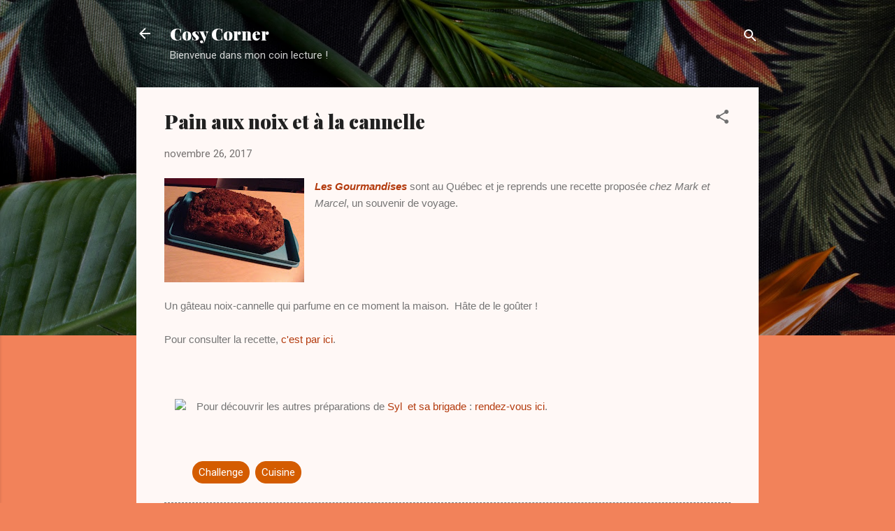

--- FILE ---
content_type: text/html; charset=UTF-8
request_url: http://nahe-lit.blogspot.com/2017/11/pain-aux-noix-et-la-cannelle.html
body_size: 35526
content:
<!DOCTYPE html>
<html dir='ltr' lang='fr'>
<head>
<meta content='width=device-width, initial-scale=1' name='viewport'/>
<title>Pain aux noix et à la cannelle</title>
<meta content='text/html; charset=UTF-8' http-equiv='Content-Type'/>
<!-- Chrome, Firefox OS and Opera -->
<meta content='#f2825a' name='theme-color'/>
<!-- Windows Phone -->
<meta content='#f2825a' name='msapplication-navbutton-color'/>
<meta content='blogger' name='generator'/>
<link href='http://nahe-lit.blogspot.com/favicon.ico' rel='icon' type='image/x-icon'/>
<link href='http://nahe-lit.blogspot.com/2017/11/pain-aux-noix-et-la-cannelle.html' rel='canonical'/>
<link rel="alternate" type="application/atom+xml" title="Cosy Corner - Atom" href="http://nahe-lit.blogspot.com/feeds/posts/default" />
<link rel="alternate" type="application/rss+xml" title="Cosy Corner - RSS" href="http://nahe-lit.blogspot.com/feeds/posts/default?alt=rss" />
<link rel="service.post" type="application/atom+xml" title="Cosy Corner - Atom" href="https://www.blogger.com/feeds/6606855132877999790/posts/default" />

<link rel="alternate" type="application/atom+xml" title="Cosy Corner - Atom" href="http://nahe-lit.blogspot.com/feeds/314835216868999047/comments/default" />
<!--Can't find substitution for tag [blog.ieCssRetrofitLinks]-->
<link href='https://blogger.googleusercontent.com/img/b/R29vZ2xl/AVvXsEhVx5Ik3pFaL7aaq-U2GSvIuQTsBNjuk8piT5va0ggAeOseGjoDYLg_c0SxzNhpzMuuGaOuqTFWz26r_s820RR-BF6kS59JzoX8j7jEiRxjU74tDTr8QZl1NQ4NViqHlQDevYIrLSt8hrj9/s200/IMG_0602.JPG' rel='image_src'/>
<meta content='http://nahe-lit.blogspot.com/2017/11/pain-aux-noix-et-la-cannelle.html' property='og:url'/>
<meta content='Pain aux noix et à la cannelle' property='og:title'/>
<meta content=' Les Gourmandises  sont au Québec et je reprends une recette proposée chez Mark et Marcel , un souvenir de voyage.    Un gâteau noix-cannell...' property='og:description'/>
<meta content='https://blogger.googleusercontent.com/img/b/R29vZ2xl/AVvXsEhVx5Ik3pFaL7aaq-U2GSvIuQTsBNjuk8piT5va0ggAeOseGjoDYLg_c0SxzNhpzMuuGaOuqTFWz26r_s820RR-BF6kS59JzoX8j7jEiRxjU74tDTr8QZl1NQ4NViqHlQDevYIrLSt8hrj9/w1200-h630-p-k-no-nu/IMG_0602.JPG' property='og:image'/>
<style type='text/css'>@font-face{font-family:'Playfair Display';font-style:normal;font-weight:900;font-display:swap;src:url(//fonts.gstatic.com/s/playfairdisplay/v40/nuFvD-vYSZviVYUb_rj3ij__anPXJzDwcbmjWBN2PKfsunDTbtPK-F2qC0usEw.woff2)format('woff2');unicode-range:U+0301,U+0400-045F,U+0490-0491,U+04B0-04B1,U+2116;}@font-face{font-family:'Playfair Display';font-style:normal;font-weight:900;font-display:swap;src:url(//fonts.gstatic.com/s/playfairdisplay/v40/nuFvD-vYSZviVYUb_rj3ij__anPXJzDwcbmjWBN2PKfsunDYbtPK-F2qC0usEw.woff2)format('woff2');unicode-range:U+0102-0103,U+0110-0111,U+0128-0129,U+0168-0169,U+01A0-01A1,U+01AF-01B0,U+0300-0301,U+0303-0304,U+0308-0309,U+0323,U+0329,U+1EA0-1EF9,U+20AB;}@font-face{font-family:'Playfair Display';font-style:normal;font-weight:900;font-display:swap;src:url(//fonts.gstatic.com/s/playfairdisplay/v40/nuFvD-vYSZviVYUb_rj3ij__anPXJzDwcbmjWBN2PKfsunDZbtPK-F2qC0usEw.woff2)format('woff2');unicode-range:U+0100-02BA,U+02BD-02C5,U+02C7-02CC,U+02CE-02D7,U+02DD-02FF,U+0304,U+0308,U+0329,U+1D00-1DBF,U+1E00-1E9F,U+1EF2-1EFF,U+2020,U+20A0-20AB,U+20AD-20C0,U+2113,U+2C60-2C7F,U+A720-A7FF;}@font-face{font-family:'Playfair Display';font-style:normal;font-weight:900;font-display:swap;src:url(//fonts.gstatic.com/s/playfairdisplay/v40/nuFvD-vYSZviVYUb_rj3ij__anPXJzDwcbmjWBN2PKfsunDXbtPK-F2qC0s.woff2)format('woff2');unicode-range:U+0000-00FF,U+0131,U+0152-0153,U+02BB-02BC,U+02C6,U+02DA,U+02DC,U+0304,U+0308,U+0329,U+2000-206F,U+20AC,U+2122,U+2191,U+2193,U+2212,U+2215,U+FEFF,U+FFFD;}@font-face{font-family:'Roboto';font-style:italic;font-weight:300;font-stretch:100%;font-display:swap;src:url(//fonts.gstatic.com/s/roboto/v50/KFOKCnqEu92Fr1Mu53ZEC9_Vu3r1gIhOszmOClHrs6ljXfMMLt_QuAX-k3Yi128m0kN2.woff2)format('woff2');unicode-range:U+0460-052F,U+1C80-1C8A,U+20B4,U+2DE0-2DFF,U+A640-A69F,U+FE2E-FE2F;}@font-face{font-family:'Roboto';font-style:italic;font-weight:300;font-stretch:100%;font-display:swap;src:url(//fonts.gstatic.com/s/roboto/v50/KFOKCnqEu92Fr1Mu53ZEC9_Vu3r1gIhOszmOClHrs6ljXfMMLt_QuAz-k3Yi128m0kN2.woff2)format('woff2');unicode-range:U+0301,U+0400-045F,U+0490-0491,U+04B0-04B1,U+2116;}@font-face{font-family:'Roboto';font-style:italic;font-weight:300;font-stretch:100%;font-display:swap;src:url(//fonts.gstatic.com/s/roboto/v50/KFOKCnqEu92Fr1Mu53ZEC9_Vu3r1gIhOszmOClHrs6ljXfMMLt_QuAT-k3Yi128m0kN2.woff2)format('woff2');unicode-range:U+1F00-1FFF;}@font-face{font-family:'Roboto';font-style:italic;font-weight:300;font-stretch:100%;font-display:swap;src:url(//fonts.gstatic.com/s/roboto/v50/KFOKCnqEu92Fr1Mu53ZEC9_Vu3r1gIhOszmOClHrs6ljXfMMLt_QuAv-k3Yi128m0kN2.woff2)format('woff2');unicode-range:U+0370-0377,U+037A-037F,U+0384-038A,U+038C,U+038E-03A1,U+03A3-03FF;}@font-face{font-family:'Roboto';font-style:italic;font-weight:300;font-stretch:100%;font-display:swap;src:url(//fonts.gstatic.com/s/roboto/v50/KFOKCnqEu92Fr1Mu53ZEC9_Vu3r1gIhOszmOClHrs6ljXfMMLt_QuHT-k3Yi128m0kN2.woff2)format('woff2');unicode-range:U+0302-0303,U+0305,U+0307-0308,U+0310,U+0312,U+0315,U+031A,U+0326-0327,U+032C,U+032F-0330,U+0332-0333,U+0338,U+033A,U+0346,U+034D,U+0391-03A1,U+03A3-03A9,U+03B1-03C9,U+03D1,U+03D5-03D6,U+03F0-03F1,U+03F4-03F5,U+2016-2017,U+2034-2038,U+203C,U+2040,U+2043,U+2047,U+2050,U+2057,U+205F,U+2070-2071,U+2074-208E,U+2090-209C,U+20D0-20DC,U+20E1,U+20E5-20EF,U+2100-2112,U+2114-2115,U+2117-2121,U+2123-214F,U+2190,U+2192,U+2194-21AE,U+21B0-21E5,U+21F1-21F2,U+21F4-2211,U+2213-2214,U+2216-22FF,U+2308-230B,U+2310,U+2319,U+231C-2321,U+2336-237A,U+237C,U+2395,U+239B-23B7,U+23D0,U+23DC-23E1,U+2474-2475,U+25AF,U+25B3,U+25B7,U+25BD,U+25C1,U+25CA,U+25CC,U+25FB,U+266D-266F,U+27C0-27FF,U+2900-2AFF,U+2B0E-2B11,U+2B30-2B4C,U+2BFE,U+3030,U+FF5B,U+FF5D,U+1D400-1D7FF,U+1EE00-1EEFF;}@font-face{font-family:'Roboto';font-style:italic;font-weight:300;font-stretch:100%;font-display:swap;src:url(//fonts.gstatic.com/s/roboto/v50/KFOKCnqEu92Fr1Mu53ZEC9_Vu3r1gIhOszmOClHrs6ljXfMMLt_QuGb-k3Yi128m0kN2.woff2)format('woff2');unicode-range:U+0001-000C,U+000E-001F,U+007F-009F,U+20DD-20E0,U+20E2-20E4,U+2150-218F,U+2190,U+2192,U+2194-2199,U+21AF,U+21E6-21F0,U+21F3,U+2218-2219,U+2299,U+22C4-22C6,U+2300-243F,U+2440-244A,U+2460-24FF,U+25A0-27BF,U+2800-28FF,U+2921-2922,U+2981,U+29BF,U+29EB,U+2B00-2BFF,U+4DC0-4DFF,U+FFF9-FFFB,U+10140-1018E,U+10190-1019C,U+101A0,U+101D0-101FD,U+102E0-102FB,U+10E60-10E7E,U+1D2C0-1D2D3,U+1D2E0-1D37F,U+1F000-1F0FF,U+1F100-1F1AD,U+1F1E6-1F1FF,U+1F30D-1F30F,U+1F315,U+1F31C,U+1F31E,U+1F320-1F32C,U+1F336,U+1F378,U+1F37D,U+1F382,U+1F393-1F39F,U+1F3A7-1F3A8,U+1F3AC-1F3AF,U+1F3C2,U+1F3C4-1F3C6,U+1F3CA-1F3CE,U+1F3D4-1F3E0,U+1F3ED,U+1F3F1-1F3F3,U+1F3F5-1F3F7,U+1F408,U+1F415,U+1F41F,U+1F426,U+1F43F,U+1F441-1F442,U+1F444,U+1F446-1F449,U+1F44C-1F44E,U+1F453,U+1F46A,U+1F47D,U+1F4A3,U+1F4B0,U+1F4B3,U+1F4B9,U+1F4BB,U+1F4BF,U+1F4C8-1F4CB,U+1F4D6,U+1F4DA,U+1F4DF,U+1F4E3-1F4E6,U+1F4EA-1F4ED,U+1F4F7,U+1F4F9-1F4FB,U+1F4FD-1F4FE,U+1F503,U+1F507-1F50B,U+1F50D,U+1F512-1F513,U+1F53E-1F54A,U+1F54F-1F5FA,U+1F610,U+1F650-1F67F,U+1F687,U+1F68D,U+1F691,U+1F694,U+1F698,U+1F6AD,U+1F6B2,U+1F6B9-1F6BA,U+1F6BC,U+1F6C6-1F6CF,U+1F6D3-1F6D7,U+1F6E0-1F6EA,U+1F6F0-1F6F3,U+1F6F7-1F6FC,U+1F700-1F7FF,U+1F800-1F80B,U+1F810-1F847,U+1F850-1F859,U+1F860-1F887,U+1F890-1F8AD,U+1F8B0-1F8BB,U+1F8C0-1F8C1,U+1F900-1F90B,U+1F93B,U+1F946,U+1F984,U+1F996,U+1F9E9,U+1FA00-1FA6F,U+1FA70-1FA7C,U+1FA80-1FA89,U+1FA8F-1FAC6,U+1FACE-1FADC,U+1FADF-1FAE9,U+1FAF0-1FAF8,U+1FB00-1FBFF;}@font-face{font-family:'Roboto';font-style:italic;font-weight:300;font-stretch:100%;font-display:swap;src:url(//fonts.gstatic.com/s/roboto/v50/KFOKCnqEu92Fr1Mu53ZEC9_Vu3r1gIhOszmOClHrs6ljXfMMLt_QuAf-k3Yi128m0kN2.woff2)format('woff2');unicode-range:U+0102-0103,U+0110-0111,U+0128-0129,U+0168-0169,U+01A0-01A1,U+01AF-01B0,U+0300-0301,U+0303-0304,U+0308-0309,U+0323,U+0329,U+1EA0-1EF9,U+20AB;}@font-face{font-family:'Roboto';font-style:italic;font-weight:300;font-stretch:100%;font-display:swap;src:url(//fonts.gstatic.com/s/roboto/v50/KFOKCnqEu92Fr1Mu53ZEC9_Vu3r1gIhOszmOClHrs6ljXfMMLt_QuAb-k3Yi128m0kN2.woff2)format('woff2');unicode-range:U+0100-02BA,U+02BD-02C5,U+02C7-02CC,U+02CE-02D7,U+02DD-02FF,U+0304,U+0308,U+0329,U+1D00-1DBF,U+1E00-1E9F,U+1EF2-1EFF,U+2020,U+20A0-20AB,U+20AD-20C0,U+2113,U+2C60-2C7F,U+A720-A7FF;}@font-face{font-family:'Roboto';font-style:italic;font-weight:300;font-stretch:100%;font-display:swap;src:url(//fonts.gstatic.com/s/roboto/v50/KFOKCnqEu92Fr1Mu53ZEC9_Vu3r1gIhOszmOClHrs6ljXfMMLt_QuAj-k3Yi128m0g.woff2)format('woff2');unicode-range:U+0000-00FF,U+0131,U+0152-0153,U+02BB-02BC,U+02C6,U+02DA,U+02DC,U+0304,U+0308,U+0329,U+2000-206F,U+20AC,U+2122,U+2191,U+2193,U+2212,U+2215,U+FEFF,U+FFFD;}@font-face{font-family:'Roboto';font-style:normal;font-weight:400;font-stretch:100%;font-display:swap;src:url(//fonts.gstatic.com/s/roboto/v50/KFOMCnqEu92Fr1ME7kSn66aGLdTylUAMQXC89YmC2DPNWubEbVmZiAr0klQmz24O0g.woff2)format('woff2');unicode-range:U+0460-052F,U+1C80-1C8A,U+20B4,U+2DE0-2DFF,U+A640-A69F,U+FE2E-FE2F;}@font-face{font-family:'Roboto';font-style:normal;font-weight:400;font-stretch:100%;font-display:swap;src:url(//fonts.gstatic.com/s/roboto/v50/KFOMCnqEu92Fr1ME7kSn66aGLdTylUAMQXC89YmC2DPNWubEbVmQiAr0klQmz24O0g.woff2)format('woff2');unicode-range:U+0301,U+0400-045F,U+0490-0491,U+04B0-04B1,U+2116;}@font-face{font-family:'Roboto';font-style:normal;font-weight:400;font-stretch:100%;font-display:swap;src:url(//fonts.gstatic.com/s/roboto/v50/KFOMCnqEu92Fr1ME7kSn66aGLdTylUAMQXC89YmC2DPNWubEbVmYiAr0klQmz24O0g.woff2)format('woff2');unicode-range:U+1F00-1FFF;}@font-face{font-family:'Roboto';font-style:normal;font-weight:400;font-stretch:100%;font-display:swap;src:url(//fonts.gstatic.com/s/roboto/v50/KFOMCnqEu92Fr1ME7kSn66aGLdTylUAMQXC89YmC2DPNWubEbVmXiAr0klQmz24O0g.woff2)format('woff2');unicode-range:U+0370-0377,U+037A-037F,U+0384-038A,U+038C,U+038E-03A1,U+03A3-03FF;}@font-face{font-family:'Roboto';font-style:normal;font-weight:400;font-stretch:100%;font-display:swap;src:url(//fonts.gstatic.com/s/roboto/v50/KFOMCnqEu92Fr1ME7kSn66aGLdTylUAMQXC89YmC2DPNWubEbVnoiAr0klQmz24O0g.woff2)format('woff2');unicode-range:U+0302-0303,U+0305,U+0307-0308,U+0310,U+0312,U+0315,U+031A,U+0326-0327,U+032C,U+032F-0330,U+0332-0333,U+0338,U+033A,U+0346,U+034D,U+0391-03A1,U+03A3-03A9,U+03B1-03C9,U+03D1,U+03D5-03D6,U+03F0-03F1,U+03F4-03F5,U+2016-2017,U+2034-2038,U+203C,U+2040,U+2043,U+2047,U+2050,U+2057,U+205F,U+2070-2071,U+2074-208E,U+2090-209C,U+20D0-20DC,U+20E1,U+20E5-20EF,U+2100-2112,U+2114-2115,U+2117-2121,U+2123-214F,U+2190,U+2192,U+2194-21AE,U+21B0-21E5,U+21F1-21F2,U+21F4-2211,U+2213-2214,U+2216-22FF,U+2308-230B,U+2310,U+2319,U+231C-2321,U+2336-237A,U+237C,U+2395,U+239B-23B7,U+23D0,U+23DC-23E1,U+2474-2475,U+25AF,U+25B3,U+25B7,U+25BD,U+25C1,U+25CA,U+25CC,U+25FB,U+266D-266F,U+27C0-27FF,U+2900-2AFF,U+2B0E-2B11,U+2B30-2B4C,U+2BFE,U+3030,U+FF5B,U+FF5D,U+1D400-1D7FF,U+1EE00-1EEFF;}@font-face{font-family:'Roboto';font-style:normal;font-weight:400;font-stretch:100%;font-display:swap;src:url(//fonts.gstatic.com/s/roboto/v50/KFOMCnqEu92Fr1ME7kSn66aGLdTylUAMQXC89YmC2DPNWubEbVn6iAr0klQmz24O0g.woff2)format('woff2');unicode-range:U+0001-000C,U+000E-001F,U+007F-009F,U+20DD-20E0,U+20E2-20E4,U+2150-218F,U+2190,U+2192,U+2194-2199,U+21AF,U+21E6-21F0,U+21F3,U+2218-2219,U+2299,U+22C4-22C6,U+2300-243F,U+2440-244A,U+2460-24FF,U+25A0-27BF,U+2800-28FF,U+2921-2922,U+2981,U+29BF,U+29EB,U+2B00-2BFF,U+4DC0-4DFF,U+FFF9-FFFB,U+10140-1018E,U+10190-1019C,U+101A0,U+101D0-101FD,U+102E0-102FB,U+10E60-10E7E,U+1D2C0-1D2D3,U+1D2E0-1D37F,U+1F000-1F0FF,U+1F100-1F1AD,U+1F1E6-1F1FF,U+1F30D-1F30F,U+1F315,U+1F31C,U+1F31E,U+1F320-1F32C,U+1F336,U+1F378,U+1F37D,U+1F382,U+1F393-1F39F,U+1F3A7-1F3A8,U+1F3AC-1F3AF,U+1F3C2,U+1F3C4-1F3C6,U+1F3CA-1F3CE,U+1F3D4-1F3E0,U+1F3ED,U+1F3F1-1F3F3,U+1F3F5-1F3F7,U+1F408,U+1F415,U+1F41F,U+1F426,U+1F43F,U+1F441-1F442,U+1F444,U+1F446-1F449,U+1F44C-1F44E,U+1F453,U+1F46A,U+1F47D,U+1F4A3,U+1F4B0,U+1F4B3,U+1F4B9,U+1F4BB,U+1F4BF,U+1F4C8-1F4CB,U+1F4D6,U+1F4DA,U+1F4DF,U+1F4E3-1F4E6,U+1F4EA-1F4ED,U+1F4F7,U+1F4F9-1F4FB,U+1F4FD-1F4FE,U+1F503,U+1F507-1F50B,U+1F50D,U+1F512-1F513,U+1F53E-1F54A,U+1F54F-1F5FA,U+1F610,U+1F650-1F67F,U+1F687,U+1F68D,U+1F691,U+1F694,U+1F698,U+1F6AD,U+1F6B2,U+1F6B9-1F6BA,U+1F6BC,U+1F6C6-1F6CF,U+1F6D3-1F6D7,U+1F6E0-1F6EA,U+1F6F0-1F6F3,U+1F6F7-1F6FC,U+1F700-1F7FF,U+1F800-1F80B,U+1F810-1F847,U+1F850-1F859,U+1F860-1F887,U+1F890-1F8AD,U+1F8B0-1F8BB,U+1F8C0-1F8C1,U+1F900-1F90B,U+1F93B,U+1F946,U+1F984,U+1F996,U+1F9E9,U+1FA00-1FA6F,U+1FA70-1FA7C,U+1FA80-1FA89,U+1FA8F-1FAC6,U+1FACE-1FADC,U+1FADF-1FAE9,U+1FAF0-1FAF8,U+1FB00-1FBFF;}@font-face{font-family:'Roboto';font-style:normal;font-weight:400;font-stretch:100%;font-display:swap;src:url(//fonts.gstatic.com/s/roboto/v50/KFOMCnqEu92Fr1ME7kSn66aGLdTylUAMQXC89YmC2DPNWubEbVmbiAr0klQmz24O0g.woff2)format('woff2');unicode-range:U+0102-0103,U+0110-0111,U+0128-0129,U+0168-0169,U+01A0-01A1,U+01AF-01B0,U+0300-0301,U+0303-0304,U+0308-0309,U+0323,U+0329,U+1EA0-1EF9,U+20AB;}@font-face{font-family:'Roboto';font-style:normal;font-weight:400;font-stretch:100%;font-display:swap;src:url(//fonts.gstatic.com/s/roboto/v50/KFOMCnqEu92Fr1ME7kSn66aGLdTylUAMQXC89YmC2DPNWubEbVmaiAr0klQmz24O0g.woff2)format('woff2');unicode-range:U+0100-02BA,U+02BD-02C5,U+02C7-02CC,U+02CE-02D7,U+02DD-02FF,U+0304,U+0308,U+0329,U+1D00-1DBF,U+1E00-1E9F,U+1EF2-1EFF,U+2020,U+20A0-20AB,U+20AD-20C0,U+2113,U+2C60-2C7F,U+A720-A7FF;}@font-face{font-family:'Roboto';font-style:normal;font-weight:400;font-stretch:100%;font-display:swap;src:url(//fonts.gstatic.com/s/roboto/v50/KFOMCnqEu92Fr1ME7kSn66aGLdTylUAMQXC89YmC2DPNWubEbVmUiAr0klQmz24.woff2)format('woff2');unicode-range:U+0000-00FF,U+0131,U+0152-0153,U+02BB-02BC,U+02C6,U+02DA,U+02DC,U+0304,U+0308,U+0329,U+2000-206F,U+20AC,U+2122,U+2191,U+2193,U+2212,U+2215,U+FEFF,U+FFFD;}</style>
<style id='page-skin-1' type='text/css'><!--
/*! normalize.css v3.0.1 | MIT License | git.io/normalize */html{font-family:sans-serif;-ms-text-size-adjust:100%;-webkit-text-size-adjust:100%}body{margin:0}article,aside,details,figcaption,figure,footer,header,hgroup,main,nav,section,summary{display:block}audio,canvas,progress,video{display:inline-block;vertical-align:baseline}audio:not([controls]){display:none;height:0}[hidden],template{display:none}a{background:transparent}a:active,a:hover{outline:0}abbr[title]{border-bottom:1px dotted}b,strong{font-weight:bold}dfn{font-style:italic}h1{font-size:2em;margin:.67em 0}mark{background:#ff0;color:#000}small{font-size:80%}sub,sup{font-size:75%;line-height:0;position:relative;vertical-align:baseline}sup{top:-0.5em}sub{bottom:-0.25em}img{border:0}svg:not(:root){overflow:hidden}figure{margin:1em 40px}hr{-moz-box-sizing:content-box;box-sizing:content-box;height:0}pre{overflow:auto}code,kbd,pre,samp{font-family:monospace,monospace;font-size:1em}button,input,optgroup,select,textarea{color:inherit;font:inherit;margin:0}button{overflow:visible}button,select{text-transform:none}button,html input[type="button"],input[type="reset"],input[type="submit"]{-webkit-appearance:button;cursor:pointer}button[disabled],html input[disabled]{cursor:default}button::-moz-focus-inner,input::-moz-focus-inner{border:0;padding:0}input{line-height:normal}input[type="checkbox"],input[type="radio"]{box-sizing:border-box;padding:0}input[type="number"]::-webkit-inner-spin-button,input[type="number"]::-webkit-outer-spin-button{height:auto}input[type="search"]{-webkit-appearance:textfield;-moz-box-sizing:content-box;-webkit-box-sizing:content-box;box-sizing:content-box}input[type="search"]::-webkit-search-cancel-button,input[type="search"]::-webkit-search-decoration{-webkit-appearance:none}fieldset{border:1px solid #c0c0c0;margin:0 2px;padding:.35em .625em .75em}legend{border:0;padding:0}textarea{overflow:auto}optgroup{font-weight:bold}table{border-collapse:collapse;border-spacing:0}td,th{padding:0}
/*!************************************************
* Blogger Template Style
* Name: Contempo
**************************************************/
body{
overflow-wrap:break-word;
word-break:break-word;
word-wrap:break-word
}
.hidden{
display:none
}
.invisible{
visibility:hidden
}
.container::after,.float-container::after{
clear:both;
content:"";
display:table
}
.clearboth{
clear:both
}
#comments .comment .comment-actions,.subscribe-popup .FollowByEmail .follow-by-email-submit,.widget.Profile .profile-link,.widget.Profile .profile-link.visit-profile{
background:0 0;
border:0;
box-shadow:none;
color:#B33a0d;
cursor:pointer;
font-size:14px;
font-weight:700;
outline:0;
text-decoration:none;
text-transform:uppercase;
width:auto
}
.dim-overlay{
background-color:rgba(0,0,0,.54);
height:100vh;
left:0;
position:fixed;
top:0;
width:100%
}
#sharing-dim-overlay{
background-color:transparent
}
input::-ms-clear{
display:none
}
.blogger-logo,.svg-icon-24.blogger-logo{
fill:#ff9800;
opacity:1
}
.loading-spinner-large{
-webkit-animation:mspin-rotate 1.568s infinite linear;
animation:mspin-rotate 1.568s infinite linear;
height:48px;
overflow:hidden;
position:absolute;
width:48px;
z-index:200
}
.loading-spinner-large>div{
-webkit-animation:mspin-revrot 5332ms infinite steps(4);
animation:mspin-revrot 5332ms infinite steps(4)
}
.loading-spinner-large>div>div{
-webkit-animation:mspin-singlecolor-large-film 1333ms infinite steps(81);
animation:mspin-singlecolor-large-film 1333ms infinite steps(81);
background-size:100%;
height:48px;
width:3888px
}
.mspin-black-large>div>div,.mspin-grey_54-large>div>div{
background-image:url(https://www.blogblog.com/indie/mspin_black_large.svg)
}
.mspin-white-large>div>div{
background-image:url(https://www.blogblog.com/indie/mspin_white_large.svg)
}
.mspin-grey_54-large{
opacity:.54
}
@-webkit-keyframes mspin-singlecolor-large-film{
from{
-webkit-transform:translateX(0);
transform:translateX(0)
}
to{
-webkit-transform:translateX(-3888px);
transform:translateX(-3888px)
}
}
@keyframes mspin-singlecolor-large-film{
from{
-webkit-transform:translateX(0);
transform:translateX(0)
}
to{
-webkit-transform:translateX(-3888px);
transform:translateX(-3888px)
}
}
@-webkit-keyframes mspin-rotate{
from{
-webkit-transform:rotate(0);
transform:rotate(0)
}
to{
-webkit-transform:rotate(360deg);
transform:rotate(360deg)
}
}
@keyframes mspin-rotate{
from{
-webkit-transform:rotate(0);
transform:rotate(0)
}
to{
-webkit-transform:rotate(360deg);
transform:rotate(360deg)
}
}
@-webkit-keyframes mspin-revrot{
from{
-webkit-transform:rotate(0);
transform:rotate(0)
}
to{
-webkit-transform:rotate(-360deg);
transform:rotate(-360deg)
}
}
@keyframes mspin-revrot{
from{
-webkit-transform:rotate(0);
transform:rotate(0)
}
to{
-webkit-transform:rotate(-360deg);
transform:rotate(-360deg)
}
}
.skip-navigation{
background-color:#fff;
box-sizing:border-box;
color:#000;
display:block;
height:0;
left:0;
line-height:50px;
overflow:hidden;
padding-top:0;
position:fixed;
text-align:center;
top:0;
-webkit-transition:box-shadow .3s,height .3s,padding-top .3s;
transition:box-shadow .3s,height .3s,padding-top .3s;
width:100%;
z-index:900
}
.skip-navigation:focus{
box-shadow:0 4px 5px 0 rgba(0,0,0,.14),0 1px 10px 0 rgba(0,0,0,.12),0 2px 4px -1px rgba(0,0,0,.2);
height:50px
}
#main{
outline:0
}
.main-heading{
position:absolute;
clip:rect(1px,1px,1px,1px);
padding:0;
border:0;
height:1px;
width:1px;
overflow:hidden
}
.Attribution{
margin-top:1em;
text-align:center
}
.Attribution .blogger img,.Attribution .blogger svg{
vertical-align:bottom
}
.Attribution .blogger img{
margin-right:.5em
}
.Attribution div{
line-height:24px;
margin-top:.5em
}
.Attribution .copyright,.Attribution .image-attribution{
font-size:.7em;
margin-top:1.5em
}
.BLOG_mobile_video_class{
display:none
}
.bg-photo{
background-attachment:scroll!important
}
body .CSS_LIGHTBOX{
z-index:900
}
.extendable .show-less,.extendable .show-more{
border-color:#B33a0d;
color:#B33a0d;
margin-top:8px
}
.extendable .show-less.hidden,.extendable .show-more.hidden{
display:none
}
.inline-ad{
display:none;
max-width:100%;
overflow:hidden
}
.adsbygoogle{
display:block
}
#cookieChoiceInfo{
bottom:0;
top:auto
}
iframe.b-hbp-video{
border:0
}
.post-body img{
max-width:100%
}
.post-body iframe{
max-width:100%
}
.post-body a[imageanchor="1"]{
display:inline-block
}
.byline{
margin-right:1em
}
.byline:last-child{
margin-right:0
}
.link-copied-dialog{
max-width:520px;
outline:0
}
.link-copied-dialog .modal-dialog-buttons{
margin-top:8px
}
.link-copied-dialog .goog-buttonset-default{
background:0 0;
border:0
}
.link-copied-dialog .goog-buttonset-default:focus{
outline:0
}
.paging-control-container{
margin-bottom:16px
}
.paging-control-container .paging-control{
display:inline-block
}
.paging-control-container .comment-range-text::after,.paging-control-container .paging-control{
color:#B33a0d
}
.paging-control-container .comment-range-text,.paging-control-container .paging-control{
margin-right:8px
}
.paging-control-container .comment-range-text::after,.paging-control-container .paging-control::after{
content:"\b7";
cursor:default;
padding-left:8px;
pointer-events:none
}
.paging-control-container .comment-range-text:last-child::after,.paging-control-container .paging-control:last-child::after{
content:none
}
.byline.reactions iframe{
height:20px
}
.b-notification{
color:#000;
background-color:#fff;
border-bottom:solid 1px #000;
box-sizing:border-box;
padding:16px 32px;
text-align:center
}
.b-notification.visible{
-webkit-transition:margin-top .3s cubic-bezier(.4,0,.2,1);
transition:margin-top .3s cubic-bezier(.4,0,.2,1)
}
.b-notification.invisible{
position:absolute
}
.b-notification-close{
position:absolute;
right:8px;
top:8px
}
.no-posts-message{
line-height:40px;
text-align:center
}
@media screen and (max-width:800px){
body.item-view .post-body a[imageanchor="1"][style*="float: left;"],body.item-view .post-body a[imageanchor="1"][style*="float: right;"]{
float:none!important;
clear:none!important
}
body.item-view .post-body a[imageanchor="1"] img{
display:block;
height:auto;
margin:0 auto
}
body.item-view .post-body>.separator:first-child>a[imageanchor="1"]:first-child{
margin-top:20px
}
.post-body a[imageanchor]{
display:block
}
body.item-view .post-body a[imageanchor="1"]{
margin-left:0!important;
margin-right:0!important
}
body.item-view .post-body a[imageanchor="1"]+a[imageanchor="1"]{
margin-top:16px
}
}
.item-control{
display:none
}
#comments{
border-top:1px dashed rgba(0,0,0,.54);
margin-top:20px;
padding:20px
}
#comments .comment-thread ol{
margin:0;
padding-left:0;
padding-left:0
}
#comments .comment .comment-replybox-single,#comments .comment-thread .comment-replies{
margin-left:60px
}
#comments .comment-thread .thread-count{
display:none
}
#comments .comment{
list-style-type:none;
padding:0 0 30px;
position:relative
}
#comments .comment .comment{
padding-bottom:8px
}
.comment .avatar-image-container{
position:absolute
}
.comment .avatar-image-container img{
border-radius:50%
}
.avatar-image-container svg,.comment .avatar-image-container .avatar-icon{
border-radius:50%;
border:solid 1px #707070;
box-sizing:border-box;
fill:#707070;
height:35px;
margin:0;
padding:7px;
width:35px
}
.comment .comment-block{
margin-top:10px;
margin-left:60px;
padding-bottom:0
}
#comments .comment-author-header-wrapper{
margin-left:40px
}
#comments .comment .thread-expanded .comment-block{
padding-bottom:20px
}
#comments .comment .comment-header .user,#comments .comment .comment-header .user a{
color:#212121;
font-style:normal;
font-weight:700
}
#comments .comment .comment-actions{
bottom:0;
margin-bottom:15px;
position:absolute
}
#comments .comment .comment-actions>*{
margin-right:8px
}
#comments .comment .comment-header .datetime{
bottom:0;
color:rgba(33,33,33,.54);
display:inline-block;
font-size:13px;
font-style:italic;
margin-left:8px
}
#comments .comment .comment-footer .comment-timestamp a,#comments .comment .comment-header .datetime a{
color:rgba(33,33,33,.54)
}
#comments .comment .comment-content,.comment .comment-body{
margin-top:12px;
word-break:break-word
}
.comment-body{
margin-bottom:12px
}
#comments.embed[data-num-comments="0"]{
border:0;
margin-top:0;
padding-top:0
}
#comments.embed[data-num-comments="0"] #comment-post-message,#comments.embed[data-num-comments="0"] div.comment-form>p,#comments.embed[data-num-comments="0"] p.comment-footer{
display:none
}
#comment-editor-src{
display:none
}
.comments .comments-content .loadmore.loaded{
max-height:0;
opacity:0;
overflow:hidden
}
.extendable .remaining-items{
height:0;
overflow:hidden;
-webkit-transition:height .3s cubic-bezier(.4,0,.2,1);
transition:height .3s cubic-bezier(.4,0,.2,1)
}
.extendable .remaining-items.expanded{
height:auto
}
.svg-icon-24,.svg-icon-24-button{
cursor:pointer;
height:24px;
width:24px;
min-width:24px
}
.touch-icon{
margin:-12px;
padding:12px
}
.touch-icon:active,.touch-icon:focus{
background-color:rgba(153,153,153,.4);
border-radius:50%
}
svg:not(:root).touch-icon{
overflow:visible
}
html[dir=rtl] .rtl-reversible-icon{
-webkit-transform:scaleX(-1);
-ms-transform:scaleX(-1);
transform:scaleX(-1)
}
.svg-icon-24-button,.touch-icon-button{
background:0 0;
border:0;
margin:0;
outline:0;
padding:0
}
.touch-icon-button .touch-icon:active,.touch-icon-button .touch-icon:focus{
background-color:transparent
}
.touch-icon-button:active .touch-icon,.touch-icon-button:focus .touch-icon{
background-color:rgba(153,153,153,.4);
border-radius:50%
}
.Profile .default-avatar-wrapper .avatar-icon{
border-radius:50%;
border:solid 1px #707070;
box-sizing:border-box;
fill:#707070;
margin:0
}
.Profile .individual .default-avatar-wrapper .avatar-icon{
padding:25px
}
.Profile .individual .avatar-icon,.Profile .individual .profile-img{
height:120px;
width:120px
}
.Profile .team .default-avatar-wrapper .avatar-icon{
padding:8px
}
.Profile .team .avatar-icon,.Profile .team .default-avatar-wrapper,.Profile .team .profile-img{
height:40px;
width:40px
}
.snippet-container{
margin:0;
position:relative;
overflow:hidden
}
.snippet-fade{
bottom:0;
box-sizing:border-box;
position:absolute;
width:96px
}
.snippet-fade{
right:0
}
.snippet-fade:after{
content:"\2026"
}
.snippet-fade:after{
float:right
}
.post-bottom{
-webkit-box-align:center;
-webkit-align-items:center;
-ms-flex-align:center;
align-items:center;
display:-webkit-box;
display:-webkit-flex;
display:-ms-flexbox;
display:flex;
-webkit-flex-wrap:wrap;
-ms-flex-wrap:wrap;
flex-wrap:wrap
}
.post-footer{
-webkit-box-flex:1;
-webkit-flex:1 1 auto;
-ms-flex:1 1 auto;
flex:1 1 auto;
-webkit-flex-wrap:wrap;
-ms-flex-wrap:wrap;
flex-wrap:wrap;
-webkit-box-ordinal-group:2;
-webkit-order:1;
-ms-flex-order:1;
order:1
}
.post-footer>*{
-webkit-box-flex:0;
-webkit-flex:0 1 auto;
-ms-flex:0 1 auto;
flex:0 1 auto
}
.post-footer .byline:last-child{
margin-right:1em
}
.jump-link{
-webkit-box-flex:0;
-webkit-flex:0 0 auto;
-ms-flex:0 0 auto;
flex:0 0 auto;
-webkit-box-ordinal-group:3;
-webkit-order:2;
-ms-flex-order:2;
order:2
}
.centered-top-container.sticky{
left:0;
position:fixed;
right:0;
top:0;
width:auto;
z-index:50;
-webkit-transition-property:opacity,-webkit-transform;
transition-property:opacity,-webkit-transform;
transition-property:transform,opacity;
transition-property:transform,opacity,-webkit-transform;
-webkit-transition-duration:.2s;
transition-duration:.2s;
-webkit-transition-timing-function:cubic-bezier(.4,0,.2,1);
transition-timing-function:cubic-bezier(.4,0,.2,1)
}
.centered-top-placeholder{
display:none
}
.collapsed-header .centered-top-placeholder{
display:block
}
.centered-top-container .Header .replaced h1,.centered-top-placeholder .Header .replaced h1{
display:none
}
.centered-top-container.sticky .Header .replaced h1{
display:block
}
.centered-top-container.sticky .Header .header-widget{
background:0 0
}
.centered-top-container.sticky .Header .header-image-wrapper{
display:none
}
.centered-top-container img,.centered-top-placeholder img{
max-width:100%
}
.collapsible{
-webkit-transition:height .3s cubic-bezier(.4,0,.2,1);
transition:height .3s cubic-bezier(.4,0,.2,1)
}
.collapsible,.collapsible>summary{
display:block;
overflow:hidden
}
.collapsible>:not(summary){
display:none
}
.collapsible[open]>:not(summary){
display:block
}
.collapsible:focus,.collapsible>summary:focus{
outline:0
}
.collapsible>summary{
cursor:pointer;
display:block;
padding:0
}
.collapsible:focus>summary,.collapsible>summary:focus{
background-color:transparent
}
.collapsible>summary::-webkit-details-marker{
display:none
}
.collapsible-title{
-webkit-box-align:center;
-webkit-align-items:center;
-ms-flex-align:center;
align-items:center;
display:-webkit-box;
display:-webkit-flex;
display:-ms-flexbox;
display:flex
}
.collapsible-title .title{
-webkit-box-flex:1;
-webkit-flex:1 1 auto;
-ms-flex:1 1 auto;
flex:1 1 auto;
-webkit-box-ordinal-group:1;
-webkit-order:0;
-ms-flex-order:0;
order:0;
overflow:hidden;
text-overflow:ellipsis;
white-space:nowrap
}
.collapsible-title .chevron-down,.collapsible[open] .collapsible-title .chevron-up{
display:block
}
.collapsible-title .chevron-up,.collapsible[open] .collapsible-title .chevron-down{
display:none
}
.flat-button{
cursor:pointer;
display:inline-block;
font-weight:700;
text-transform:uppercase;
border-radius:2px;
padding:8px;
margin:-8px
}
.flat-icon-button{
background:0 0;
border:0;
margin:0;
outline:0;
padding:0;
margin:-12px;
padding:12px;
cursor:pointer;
box-sizing:content-box;
display:inline-block;
line-height:0
}
.flat-icon-button,.flat-icon-button .splash-wrapper{
border-radius:50%
}
.flat-icon-button .splash.animate{
-webkit-animation-duration:.3s;
animation-duration:.3s
}
.overflowable-container{
max-height:46px;
overflow:hidden;
position:relative
}
.overflow-button{
cursor:pointer
}
#overflowable-dim-overlay{
background:0 0
}
.overflow-popup{
box-shadow:0 2px 2px 0 rgba(0,0,0,.14),0 3px 1px -2px rgba(0,0,0,.2),0 1px 5px 0 rgba(0,0,0,.12);
background-color:#fff8f6;
left:0;
max-width:calc(100% - 32px);
position:absolute;
top:0;
visibility:hidden;
z-index:101
}
.overflow-popup ul{
list-style:none
}
.overflow-popup .tabs li,.overflow-popup li{
display:block;
height:auto
}
.overflow-popup .tabs li{
padding-left:0;
padding-right:0
}
.overflow-button.hidden,.overflow-popup .tabs li.hidden,.overflow-popup li.hidden{
display:none
}
.pill-button{
background:0 0;
border:1px solid;
border-radius:12px;
cursor:pointer;
display:inline-block;
padding:4px 16px;
text-transform:uppercase
}
.ripple{
position:relative
}
.ripple>*{
z-index:1
}
.splash-wrapper{
bottom:0;
left:0;
overflow:hidden;
pointer-events:none;
position:absolute;
right:0;
top:0;
z-index:0
}
.splash{
background:#ccc;
border-radius:100%;
display:block;
opacity:.6;
position:absolute;
-webkit-transform:scale(0);
-ms-transform:scale(0);
transform:scale(0)
}
.splash.animate{
-webkit-animation:ripple-effect .4s linear;
animation:ripple-effect .4s linear
}
@-webkit-keyframes ripple-effect{
100%{
opacity:0;
-webkit-transform:scale(2.5);
transform:scale(2.5)
}
}
@keyframes ripple-effect{
100%{
opacity:0;
-webkit-transform:scale(2.5);
transform:scale(2.5)
}
}
.search{
display:-webkit-box;
display:-webkit-flex;
display:-ms-flexbox;
display:flex;
line-height:24px;
width:24px
}
.search.focused{
width:100%
}
.search.focused .section{
width:100%
}
.search form{
z-index:101
}
.search h3{
display:none
}
.search form{
display:-webkit-box;
display:-webkit-flex;
display:-ms-flexbox;
display:flex;
-webkit-box-flex:1;
-webkit-flex:1 0 0;
-ms-flex:1 0 0px;
flex:1 0 0;
border-bottom:solid 1px transparent;
padding-bottom:8px
}
.search form>*{
display:none
}
.search.focused form>*{
display:block
}
.search .search-input label{
display:none
}
.centered-top-placeholder.cloned .search form{
z-index:30
}
.search.focused form{
border-color:#ffffff;
position:relative;
width:auto
}
.collapsed-header .centered-top-container .search.focused form{
border-bottom-color:transparent
}
.search-expand{
-webkit-box-flex:0;
-webkit-flex:0 0 auto;
-ms-flex:0 0 auto;
flex:0 0 auto
}
.search-expand-text{
display:none
}
.search-close{
display:inline;
vertical-align:middle
}
.search-input{
-webkit-box-flex:1;
-webkit-flex:1 0 1px;
-ms-flex:1 0 1px;
flex:1 0 1px
}
.search-input input{
background:0 0;
border:0;
box-sizing:border-box;
color:#ffffff;
display:inline-block;
outline:0;
width:calc(100% - 48px)
}
.search-input input.no-cursor{
color:transparent;
text-shadow:0 0 0 #ffffff
}
.collapsed-header .centered-top-container .search-action,.collapsed-header .centered-top-container .search-input input{
color:#212121
}
.collapsed-header .centered-top-container .search-input input.no-cursor{
color:transparent;
text-shadow:0 0 0 #212121
}
.collapsed-header .centered-top-container .search-input input.no-cursor:focus,.search-input input.no-cursor:focus{
outline:0
}
.search-focused>*{
visibility:hidden
}
.search-focused .search,.search-focused .search-icon{
visibility:visible
}
.search.focused .search-action{
display:block
}
.search.focused .search-action:disabled{
opacity:.3
}
.widget.Sharing .sharing-button{
display:none
}
.widget.Sharing .sharing-buttons li{
padding:0
}
.widget.Sharing .sharing-buttons li span{
display:none
}
.post-share-buttons{
position:relative
}
.centered-bottom .share-buttons .svg-icon-24,.share-buttons .svg-icon-24{
fill:#707070
}
.sharing-open.touch-icon-button:active .touch-icon,.sharing-open.touch-icon-button:focus .touch-icon{
background-color:transparent
}
.share-buttons{
background-color:#fff8f6;
border-radius:2px;
box-shadow:0 2px 2px 0 rgba(0,0,0,.14),0 3px 1px -2px rgba(0,0,0,.2),0 1px 5px 0 rgba(0,0,0,.12);
color:#707070;
list-style:none;
margin:0;
padding:8px 0;
position:absolute;
top:-11px;
min-width:200px;
z-index:101
}
.share-buttons.hidden{
display:none
}
.sharing-button{
background:0 0;
border:0;
margin:0;
outline:0;
padding:0;
cursor:pointer
}
.share-buttons li{
margin:0;
height:48px
}
.share-buttons li:last-child{
margin-bottom:0
}
.share-buttons li .sharing-platform-button{
box-sizing:border-box;
cursor:pointer;
display:block;
height:100%;
margin-bottom:0;
padding:0 16px;
position:relative;
width:100%
}
.share-buttons li .sharing-platform-button:focus,.share-buttons li .sharing-platform-button:hover{
background-color:rgba(128,128,128,.1);
outline:0
}
.share-buttons li svg[class*=" sharing-"],.share-buttons li svg[class^=sharing-]{
position:absolute;
top:10px
}
.share-buttons li span.sharing-platform-button{
position:relative;
top:0
}
.share-buttons li .platform-sharing-text{
display:block;
font-size:16px;
line-height:48px;
white-space:nowrap
}
.share-buttons li .platform-sharing-text{
margin-left:56px
}
.sidebar-container{
background-color:#fff8f6;
max-width:284px;
overflow-y:auto;
-webkit-transition-property:-webkit-transform;
transition-property:-webkit-transform;
transition-property:transform;
transition-property:transform,-webkit-transform;
-webkit-transition-duration:.3s;
transition-duration:.3s;
-webkit-transition-timing-function:cubic-bezier(0,0,.2,1);
transition-timing-function:cubic-bezier(0,0,.2,1);
width:284px;
z-index:101;
-webkit-overflow-scrolling:touch
}
.sidebar-container .navigation{
line-height:0;
padding:16px
}
.sidebar-container .sidebar-back{
cursor:pointer
}
.sidebar-container .widget{
background:0 0;
margin:0 16px;
padding:16px 0
}
.sidebar-container .widget .title{
color:#212121;
margin:0
}
.sidebar-container .widget ul{
list-style:none;
margin:0;
padding:0
}
.sidebar-container .widget ul ul{
margin-left:1em
}
.sidebar-container .widget li{
font-size:16px;
line-height:normal
}
.sidebar-container .widget+.widget{
border-top:1px dashed #cccccc
}
.BlogArchive li{
margin:16px 0
}
.BlogArchive li:last-child{
margin-bottom:0
}
.Label li a{
display:inline-block
}
.BlogArchive .post-count,.Label .label-count{
float:right;
margin-left:.25em
}
.BlogArchive .post-count::before,.Label .label-count::before{
content:"("
}
.BlogArchive .post-count::after,.Label .label-count::after{
content:")"
}
.widget.Translate .skiptranslate>div{
display:block!important
}
.widget.Profile .profile-link{
display:-webkit-box;
display:-webkit-flex;
display:-ms-flexbox;
display:flex
}
.widget.Profile .team-member .default-avatar-wrapper,.widget.Profile .team-member .profile-img{
-webkit-box-flex:0;
-webkit-flex:0 0 auto;
-ms-flex:0 0 auto;
flex:0 0 auto;
margin-right:1em
}
.widget.Profile .individual .profile-link{
-webkit-box-orient:vertical;
-webkit-box-direction:normal;
-webkit-flex-direction:column;
-ms-flex-direction:column;
flex-direction:column
}
.widget.Profile .team .profile-link .profile-name{
-webkit-align-self:center;
-ms-flex-item-align:center;
align-self:center;
display:block;
-webkit-box-flex:1;
-webkit-flex:1 1 auto;
-ms-flex:1 1 auto;
flex:1 1 auto
}
.dim-overlay{
background-color:rgba(0,0,0,.54);
z-index:100
}
body.sidebar-visible{
overflow-y:hidden
}
@media screen and (max-width:1439px){
.sidebar-container{
bottom:0;
position:fixed;
top:0;
left:0;
right:auto
}
.sidebar-container.sidebar-invisible{
-webkit-transition-timing-function:cubic-bezier(.4,0,.6,1);
transition-timing-function:cubic-bezier(.4,0,.6,1);
-webkit-transform:translateX(-284px);
-ms-transform:translateX(-284px);
transform:translateX(-284px)
}
}
@media screen and (min-width:1440px){
.sidebar-container{
position:absolute;
top:0;
left:0;
right:auto
}
.sidebar-container .navigation{
display:none
}
}
.dialog{
box-shadow:0 2px 2px 0 rgba(0,0,0,.14),0 3px 1px -2px rgba(0,0,0,.2),0 1px 5px 0 rgba(0,0,0,.12);
background:#fff8f6;
box-sizing:border-box;
color:#757575;
padding:30px;
position:fixed;
text-align:center;
width:calc(100% - 24px);
z-index:101
}
.dialog input[type=email],.dialog input[type=text]{
background-color:transparent;
border:0;
border-bottom:solid 1px rgba(117,117,117,.12);
color:#757575;
display:block;
font-family:Roboto, sans-serif;
font-size:16px;
line-height:24px;
margin:auto;
padding-bottom:7px;
outline:0;
text-align:center;
width:100%
}
.dialog input[type=email]::-webkit-input-placeholder,.dialog input[type=text]::-webkit-input-placeholder{
color:#757575
}
.dialog input[type=email]::-moz-placeholder,.dialog input[type=text]::-moz-placeholder{
color:#757575
}
.dialog input[type=email]:-ms-input-placeholder,.dialog input[type=text]:-ms-input-placeholder{
color:#757575
}
.dialog input[type=email]::-ms-input-placeholder,.dialog input[type=text]::-ms-input-placeholder{
color:#757575
}
.dialog input[type=email]::placeholder,.dialog input[type=text]::placeholder{
color:#757575
}
.dialog input[type=email]:focus,.dialog input[type=text]:focus{
border-bottom:solid 2px #B33a0d;
padding-bottom:6px
}
.dialog input.no-cursor{
color:transparent;
text-shadow:0 0 0 #757575
}
.dialog input.no-cursor:focus{
outline:0
}
.dialog input.no-cursor:focus{
outline:0
}
.dialog input[type=submit]{
font-family:Roboto, sans-serif
}
.dialog .goog-buttonset-default{
color:#B33a0d
}
.subscribe-popup{
max-width:364px
}
.subscribe-popup h3{
color:#212121;
font-size:1.8em;
margin-top:0
}
.subscribe-popup .FollowByEmail h3{
display:none
}
.subscribe-popup .FollowByEmail .follow-by-email-submit{
color:#B33a0d;
display:inline-block;
margin:0 auto;
margin-top:24px;
width:auto;
white-space:normal
}
.subscribe-popup .FollowByEmail .follow-by-email-submit:disabled{
cursor:default;
opacity:.3
}
@media (max-width:800px){
.blog-name div.widget.Subscribe{
margin-bottom:16px
}
body.item-view .blog-name div.widget.Subscribe{
margin:8px auto 16px auto;
width:100%
}
}
.tabs{
list-style:none
}
.tabs li{
display:inline-block
}
.tabs li a{
cursor:pointer;
display:inline-block;
font-weight:700;
text-transform:uppercase;
padding:12px 8px
}
.tabs .selected{
border-bottom:4px solid #ffffff
}
.tabs .selected a{
color:#ffffff
}
body#layout .bg-photo,body#layout .bg-photo-overlay{
display:none
}
body#layout .page_body{
padding:0;
position:relative;
top:0
}
body#layout .page{
display:inline-block;
left:inherit;
position:relative;
vertical-align:top;
width:540px
}
body#layout .centered{
max-width:954px
}
body#layout .navigation{
display:none
}
body#layout .sidebar-container{
display:inline-block;
width:40%
}
body#layout .hamburger-menu,body#layout .search{
display:none
}
.centered-top-container .svg-icon-24,body.collapsed-header .centered-top-placeholder .svg-icon-24{
fill:#ffffff
}
.sidebar-container .svg-icon-24{
fill:#707070
}
.centered-bottom .svg-icon-24,body.collapsed-header .centered-top-container .svg-icon-24{
fill:#707070
}
.centered-bottom .share-buttons .svg-icon-24,.share-buttons .svg-icon-24{
fill:#707070
}
body{
background-color:#f2825a;
color:#757575;
font:15px Roboto, sans-serif;
margin:0;
min-height:100vh
}
img{
max-width:100%
}
h3{
color:#757575;
font-size:16px
}
a{
text-decoration:none;
color:#B33a0d
}
a:visited{
color:#B33a0d
}
a:hover{
color:#B33a0d
}
blockquote{
color:#212121;
font:italic 300 15px Roboto, sans-serif;
font-size:x-large;
text-align:center
}
.pill-button{
font-size:12px
}
.bg-photo-container{
height:480px;
overflow:hidden;
position:absolute;
width:100%;
z-index:1
}
.bg-photo{
background:#f2825a url(https://themes.googleusercontent.com/image?id=cv9I8ENrXKLcyUn5vUUQg7E6BKlHmpvCj3ZWzIxS4dFY686OFUWqf0gChAoj9zmPK4JQtHoONC4J) no-repeat scroll top center /* Credit: Veronica Olson (http://www.offset.com/photos/328389) */;;
background-attachment:scroll;
background-size:cover;
-webkit-filter:blur(0px);
filter:blur(0px);
height:calc(100% + 2 * 0px);
left:0px;
position:absolute;
top:0px;
width:calc(100% + 2 * 0px)
}
.bg-photo-overlay{
background:rgba(0,0,0,.26);
background-size:cover;
height:480px;
position:absolute;
width:100%;
z-index:2
}
.hamburger-menu{
float:left;
margin-top:0
}
.sticky .hamburger-menu{
float:none;
position:absolute
}
.search{
border-bottom:solid 1px rgba(255, 255, 255, 0);
float:right;
position:relative;
-webkit-transition-property:width;
transition-property:width;
-webkit-transition-duration:.5s;
transition-duration:.5s;
-webkit-transition-timing-function:cubic-bezier(.4,0,.2,1);
transition-timing-function:cubic-bezier(.4,0,.2,1);
z-index:101
}
.search .dim-overlay{
background-color:transparent
}
.search form{
height:36px;
-webkit-transition-property:border-color;
transition-property:border-color;
-webkit-transition-delay:.5s;
transition-delay:.5s;
-webkit-transition-duration:.2s;
transition-duration:.2s;
-webkit-transition-timing-function:cubic-bezier(.4,0,.2,1);
transition-timing-function:cubic-bezier(.4,0,.2,1)
}
.search.focused{
width:calc(100% - 48px)
}
.search.focused form{
display:-webkit-box;
display:-webkit-flex;
display:-ms-flexbox;
display:flex;
-webkit-box-flex:1;
-webkit-flex:1 0 1px;
-ms-flex:1 0 1px;
flex:1 0 1px;
border-color:#ffffff;
margin-left:-24px;
padding-left:36px;
position:relative;
width:auto
}
.item-view .search,.sticky .search{
right:0;
float:none;
margin-left:0;
position:absolute
}
.item-view .search.focused,.sticky .search.focused{
width:calc(100% - 50px)
}
.item-view .search.focused form,.sticky .search.focused form{
border-bottom-color:#757575
}
.centered-top-placeholder.cloned .search form{
z-index:30
}
.search_button{
-webkit-box-flex:0;
-webkit-flex:0 0 24px;
-ms-flex:0 0 24px;
flex:0 0 24px;
-webkit-box-orient:vertical;
-webkit-box-direction:normal;
-webkit-flex-direction:column;
-ms-flex-direction:column;
flex-direction:column
}
.search_button svg{
margin-top:0
}
.search-input{
height:48px
}
.search-input input{
display:block;
color:#ffffff;
font:16px Roboto, sans-serif;
height:48px;
line-height:48px;
padding:0;
width:100%
}
.search-input input::-webkit-input-placeholder{
color:#ffffff;
opacity:.3
}
.search-input input::-moz-placeholder{
color:#ffffff;
opacity:.3
}
.search-input input:-ms-input-placeholder{
color:#ffffff;
opacity:.3
}
.search-input input::-ms-input-placeholder{
color:#ffffff;
opacity:.3
}
.search-input input::placeholder{
color:#ffffff;
opacity:.3
}
.search-action{
background:0 0;
border:0;
color:#ffffff;
cursor:pointer;
display:none;
height:48px;
margin-top:0
}
.sticky .search-action{
color:#757575
}
.search.focused .search-action{
display:block
}
.search.focused .search-action:disabled{
opacity:.3
}
.page_body{
position:relative;
z-index:20
}
.page_body .widget{
margin-bottom:16px
}
.page_body .centered{
box-sizing:border-box;
display:-webkit-box;
display:-webkit-flex;
display:-ms-flexbox;
display:flex;
-webkit-box-orient:vertical;
-webkit-box-direction:normal;
-webkit-flex-direction:column;
-ms-flex-direction:column;
flex-direction:column;
margin:0 auto;
max-width:922px;
min-height:100vh;
padding:24px 0
}
.page_body .centered>*{
-webkit-box-flex:0;
-webkit-flex:0 0 auto;
-ms-flex:0 0 auto;
flex:0 0 auto
}
.page_body .centered>#footer{
margin-top:auto
}
.blog-name{
margin:24px 0 16px 0
}
.item-view .blog-name,.sticky .blog-name{
box-sizing:border-box;
margin-left:36px;
min-height:48px;
opacity:1;
padding-top:12px
}
.blog-name .subscribe-section-container{
margin-bottom:32px;
text-align:center;
-webkit-transition-property:opacity;
transition-property:opacity;
-webkit-transition-duration:.5s;
transition-duration:.5s
}
.item-view .blog-name .subscribe-section-container,.sticky .blog-name .subscribe-section-container{
margin:0 0 8px 0
}
.blog-name .PageList{
margin-top:16px;
padding-top:8px;
text-align:center
}
.blog-name .PageList .overflowable-contents{
width:100%
}
.blog-name .PageList h3.title{
color:#ffffff;
margin:8px auto;
text-align:center;
width:100%
}
.centered-top-container .blog-name{
-webkit-transition-property:opacity;
transition-property:opacity;
-webkit-transition-duration:.5s;
transition-duration:.5s
}
.item-view .return_link{
margin-bottom:12px;
margin-top:12px;
position:absolute
}
.item-view .blog-name{
display:-webkit-box;
display:-webkit-flex;
display:-ms-flexbox;
display:flex;
-webkit-flex-wrap:wrap;
-ms-flex-wrap:wrap;
flex-wrap:wrap;
margin:0 48px 27px 48px
}
.item-view .subscribe-section-container{
-webkit-box-flex:0;
-webkit-flex:0 0 auto;
-ms-flex:0 0 auto;
flex:0 0 auto
}
.item-view #header,.item-view .Header{
margin-bottom:5px;
margin-right:15px
}
.item-view .sticky .Header{
margin-bottom:0
}
.item-view .Header p{
margin:10px 0 0 0;
text-align:left
}
.item-view .post-share-buttons-bottom{
margin-right:16px
}
.sticky{
background:#fff8f6;
box-shadow:0 0 20px 0 rgba(0,0,0,.7);
box-sizing:border-box;
margin-left:0
}
.sticky #header{
margin-bottom:8px;
margin-right:8px
}
.sticky .centered-top{
margin:4px auto;
max-width:890px;
min-height:48px
}
.sticky .blog-name{
display:-webkit-box;
display:-webkit-flex;
display:-ms-flexbox;
display:flex;
margin:0 48px
}
.sticky .blog-name #header{
-webkit-box-flex:0;
-webkit-flex:0 1 auto;
-ms-flex:0 1 auto;
flex:0 1 auto;
-webkit-box-ordinal-group:2;
-webkit-order:1;
-ms-flex-order:1;
order:1;
overflow:hidden
}
.sticky .blog-name .subscribe-section-container{
-webkit-box-flex:0;
-webkit-flex:0 0 auto;
-ms-flex:0 0 auto;
flex:0 0 auto;
-webkit-box-ordinal-group:3;
-webkit-order:2;
-ms-flex-order:2;
order:2
}
.sticky .Header h1{
overflow:hidden;
text-overflow:ellipsis;
white-space:nowrap;
margin-right:-10px;
margin-bottom:-10px;
padding-right:10px;
padding-bottom:10px
}
.sticky .Header p{
display:none
}
.sticky .PageList{
display:none
}
.search-focused>*{
visibility:visible
}
.search-focused .hamburger-menu{
visibility:visible
}
.item-view .search-focused .blog-name,.sticky .search-focused .blog-name{
opacity:0
}
.centered-bottom,.centered-top-container,.centered-top-placeholder{
padding:0 16px
}
.centered-top{
position:relative
}
.item-view .centered-top.search-focused .subscribe-section-container,.sticky .centered-top.search-focused .subscribe-section-container{
opacity:0
}
.page_body.has-vertical-ads .centered .centered-bottom{
display:inline-block;
width:calc(100% - 176px)
}
.Header h1{
color:#ffffff;
font:900 44px Playfair Display, serif;
line-height:normal;
margin:0 0 13px 0;
text-align:center;
width:100%
}
.Header h1 a,.Header h1 a:hover,.Header h1 a:visited{
color:#ffffff
}
.item-view .Header h1,.sticky .Header h1{
font-size:24px;
line-height:24px;
margin:0;
text-align:left
}
.sticky .Header h1{
color:#757575
}
.sticky .Header h1 a,.sticky .Header h1 a:hover,.sticky .Header h1 a:visited{
color:#757575
}
.Header p{
color:#ffffff;
margin:0 0 13px 0;
opacity:.8;
text-align:center
}
.widget .title{
line-height:28px
}
.BlogArchive li{
font-size:16px
}
.BlogArchive .post-count{
color:#757575
}
#page_body .FeaturedPost,.Blog .blog-posts .post-outer-container{
background:#fff8f6;
min-height:40px;
padding:30px 40px;
width:auto
}
.Blog .blog-posts .post-outer-container:last-child{
margin-bottom:0
}
.Blog .blog-posts .post-outer-container .post-outer{
border:0;
position:relative;
padding-bottom:.25em
}
.post-outer-container{
margin-bottom:16px
}
.post:first-child{
margin-top:0
}
.post .thumb{
float:left;
height:20%;
width:20%
}
.post-share-buttons-bottom,.post-share-buttons-top{
float:right
}
.post-share-buttons-bottom{
margin-right:24px
}
.post-footer,.post-header{
clear:left;
color:rgba(0, 0, 0, 0.54);
margin:0;
width:inherit
}
.blog-pager{
text-align:center
}
.blog-pager a{
color:#757575
}
.blog-pager a:visited{
color:#B33a0d
}
.blog-pager a:hover{
color:#B33a0d
}
.post-title{
font:900 28px Playfair Display, serif;
float:left;
margin:0 0 8px 0;
max-width:calc(100% - 48px)
}
.post-title a{
font:900 36px Playfair Display, serif
}
.post-title,.post-title a,.post-title a:hover,.post-title a:visited{
color:#212121
}
.post-body{
color:#757575;
font:15px Roboto, sans-serif;
line-height:1.6em;
margin:1.5em 0 2em 0;
display:block
}
.post-body img{
height:inherit
}
.post-body .snippet-thumbnail{
float:left;
margin:0;
margin-right:2em;
max-height:128px;
max-width:128px
}
.post-body .snippet-thumbnail img{
max-width:100%
}
.main .FeaturedPost .widget-content{
border:0;
position:relative;
padding-bottom:.25em
}
.FeaturedPost img{
margin-top:2em
}
.FeaturedPost .snippet-container{
margin:2em 0
}
.FeaturedPost .snippet-container p{
margin:0
}
.FeaturedPost .snippet-thumbnail{
float:none;
height:auto;
margin-bottom:2em;
margin-right:0;
overflow:hidden;
max-height:calc(600px + 2em);
max-width:100%;
text-align:center;
width:100%
}
.FeaturedPost .snippet-thumbnail img{
max-width:100%;
width:100%
}
.byline{
color:rgba(0, 0, 0, 0.54);
display:inline-block;
line-height:24px;
margin-top:8px;
vertical-align:top
}
.byline.post-author:first-child{
margin-right:0
}
.byline.reactions .reactions-label{
line-height:22px;
vertical-align:top
}
.byline.post-share-buttons{
position:relative;
display:inline-block;
margin-top:0;
width:100%
}
.byline.post-share-buttons .sharing{
float:right
}
.flat-button.ripple:hover{
background-color:rgba(179,58,13,.12)
}
.flat-button.ripple .splash{
background-color:rgba(179,58,13,.4)
}
a.timestamp-link,a:active.timestamp-link,a:visited.timestamp-link{
color:inherit;
font:inherit;
text-decoration:inherit
}
.post-share-buttons{
margin-left:0
}
.clear-sharing{
min-height:24px
}
.comment-link{
color:#B33a0d;
position:relative
}
.comment-link .num_comments{
margin-left:8px;
vertical-align:top
}
#comment-holder .continue{
display:none
}
#comment-editor{
margin-bottom:20px;
margin-top:20px
}
#comments .comment-form h4,#comments h3.title{
position:absolute;
clip:rect(1px,1px,1px,1px);
padding:0;
border:0;
height:1px;
width:1px;
overflow:hidden
}
.post-filter-message{
background-color:rgba(0,0,0,.7);
color:#fff;
display:table;
margin-bottom:16px;
width:100%
}
.post-filter-message div{
display:table-cell;
padding:15px 28px
}
.post-filter-message div:last-child{
padding-left:0;
text-align:right
}
.post-filter-message a{
white-space:nowrap
}
.post-filter-message .search-label,.post-filter-message .search-query{
font-weight:700;
color:#B33a0d
}
#blog-pager{
margin:2em 0
}
#blog-pager a{
color:#ffffff;
font-size:14px
}
.subscribe-button{
border-color:#ffffff;
color:#ffffff
}
.sticky .subscribe-button{
border-color:#757575;
color:#757575
}
.tabs{
margin:0 auto;
padding:0
}
.tabs li{
margin:0 8px;
vertical-align:top
}
.tabs .overflow-button a,.tabs li a{
color:#cccccc;
font:700 normal 15px Roboto, sans-serif;
line-height:18px
}
.tabs .overflow-button a{
padding:12px 8px
}
.overflow-popup .tabs li{
text-align:left
}
.overflow-popup li a{
color:#757575;
display:block;
padding:8px 20px
}
.overflow-popup li.selected a{
color:#212121
}
a.report_abuse{
font-weight:400
}
.Label li,.Label span.label-size,.byline.post-labels a{
background-color:#d45c00;
border:1px solid #d45c00;
border-radius:15px;
display:inline-block;
margin:4px 4px 4px 0;
padding:3px 8px
}
.Label a,.byline.post-labels a{
color:#ffffff
}
.Label ul{
list-style:none;
padding:0
}
.PopularPosts{
background-color:#fff8f6;
padding:30px 40px
}
.PopularPosts .item-content{
color:#757575;
margin-top:24px
}
.PopularPosts a,.PopularPosts a:hover,.PopularPosts a:visited{
color:#B33a0d
}
.PopularPosts .post-title,.PopularPosts .post-title a,.PopularPosts .post-title a:hover,.PopularPosts .post-title a:visited{
color:#212121;
font-size:18px;
font-weight:700;
line-height:24px
}
.PopularPosts,.PopularPosts h3.title a{
color:#757575;
font:15px Roboto, sans-serif
}
.main .PopularPosts{
padding:16px 40px
}
.PopularPosts h3.title{
font-size:14px;
margin:0
}
.PopularPosts h3.post-title{
margin-bottom:0
}
.PopularPosts .byline{
color:rgba(0, 0, 0, 0.54)
}
.PopularPosts .jump-link{
float:right;
margin-top:16px
}
.PopularPosts .post-header .byline{
font-size:.9em;
font-style:italic;
margin-top:6px
}
.PopularPosts ul{
list-style:none;
padding:0;
margin:0
}
.PopularPosts .post{
padding:20px 0
}
.PopularPosts .post+.post{
border-top:1px dashed #cccccc
}
.PopularPosts .item-thumbnail{
float:left;
margin-right:32px
}
.PopularPosts .item-thumbnail img{
height:88px;
padding:0;
width:88px
}
.inline-ad{
margin-bottom:16px
}
.desktop-ad .inline-ad{
display:block
}
.adsbygoogle{
overflow:hidden
}
.vertical-ad-container{
float:right;
margin-right:16px;
width:128px
}
.vertical-ad-container .AdSense+.AdSense{
margin-top:16px
}
.inline-ad-placeholder,.vertical-ad-placeholder{
background:#fff8f6;
border:1px solid #000;
opacity:.9;
vertical-align:middle;
text-align:center
}
.inline-ad-placeholder span,.vertical-ad-placeholder span{
margin-top:290px;
display:block;
text-transform:uppercase;
font-weight:700;
color:#212121
}
.vertical-ad-placeholder{
height:600px
}
.vertical-ad-placeholder span{
margin-top:290px;
padding:0 40px
}
.inline-ad-placeholder{
height:90px
}
.inline-ad-placeholder span{
margin-top:36px
}
.Attribution{
color:#dddddd
}
.Attribution a,.Attribution a:hover,.Attribution a:visited{
color:#ffffff
}
.Attribution svg{
fill:#ffffff
}
.sidebar-container{
box-shadow:1px 1px 3px rgba(0,0,0,.1)
}
.sidebar-container,.sidebar-container .sidebar_bottom{
background-color:#fff8f6
}
.sidebar-container .navigation,.sidebar-container .sidebar_top_wrapper{
background-color:#fff8f6
}
.sidebar-container .sidebar_top{
overflow:auto
}
.sidebar-container .sidebar_bottom{
width:100%;
padding-top:16px
}
.sidebar-container .widget:first-child{
padding-top:0
}
.sidebar_top .widget.Profile{
padding-bottom:16px
}
.widget.Profile{
margin:0;
width:100%
}
.widget.Profile h2{
display:none
}
.widget.Profile h3.title{
color:rgba(0,0,0,0.52);
margin:16px 32px
}
.widget.Profile .individual{
text-align:center
}
.widget.Profile .individual .profile-link{
padding:1em
}
.widget.Profile .individual .default-avatar-wrapper .avatar-icon{
margin:auto
}
.widget.Profile .team{
margin-bottom:32px;
margin-left:32px;
margin-right:32px
}
.widget.Profile ul{
list-style:none;
padding:0
}
.widget.Profile li{
margin:10px 0
}
.widget.Profile .profile-img{
border-radius:50%;
float:none
}
.widget.Profile .profile-link{
color:#212121;
font-size:.9em;
margin-bottom:1em;
opacity:.87;
overflow:hidden
}
.widget.Profile .profile-link.visit-profile{
border-style:solid;
border-width:1px;
border-radius:12px;
cursor:pointer;
font-size:12px;
font-weight:400;
padding:5px 20px;
display:inline-block;
line-height:normal
}
.widget.Profile dd{
color:rgba(0, 0, 0, 0.54);
margin:0 16px
}
.widget.Profile location{
margin-bottom:1em
}
.widget.Profile .profile-textblock{
font-size:14px;
line-height:24px;
position:relative
}
body.sidebar-visible .page_body{
overflow-y:scroll
}
body.sidebar-visible .bg-photo-container{
overflow-y:scroll
}
@media screen and (min-width:1440px){
.sidebar-container{
margin-top:480px;
min-height:calc(100% - 480px);
overflow:visible;
z-index:32
}
.sidebar-container .sidebar_top_wrapper{
background-color:#fff8f6;
height:480px;
margin-top:-480px
}
.sidebar-container .sidebar_top{
display:-webkit-box;
display:-webkit-flex;
display:-ms-flexbox;
display:flex;
height:480px;
-webkit-box-orient:horizontal;
-webkit-box-direction:normal;
-webkit-flex-direction:row;
-ms-flex-direction:row;
flex-direction:row;
max-height:480px
}
.sidebar-container .sidebar_bottom{
max-width:284px;
width:284px
}
body.collapsed-header .sidebar-container{
z-index:15
}
.sidebar-container .sidebar_top:empty{
display:none
}
.sidebar-container .sidebar_top>:only-child{
-webkit-box-flex:0;
-webkit-flex:0 0 auto;
-ms-flex:0 0 auto;
flex:0 0 auto;
-webkit-align-self:center;
-ms-flex-item-align:center;
align-self:center;
width:100%
}
.sidebar_top_wrapper.no-items{
display:none
}
}
.post-snippet.snippet-container{
max-height:120px
}
.post-snippet .snippet-item{
line-height:24px
}
.post-snippet .snippet-fade{
background:-webkit-linear-gradient(left,#fff8f6 0,#fff8f6 20%,rgba(255, 248, 246, 0) 100%);
background:linear-gradient(to left,#fff8f6 0,#fff8f6 20%,rgba(255, 248, 246, 0) 100%);
color:#757575;
height:24px
}
.popular-posts-snippet.snippet-container{
max-height:72px
}
.popular-posts-snippet .snippet-item{
line-height:24px
}
.PopularPosts .popular-posts-snippet .snippet-fade{
color:#757575;
height:24px
}
.main .popular-posts-snippet .snippet-fade{
background:-webkit-linear-gradient(left,#fff8f6 0,#fff8f6 20%,rgba(255, 248, 246, 0) 100%);
background:linear-gradient(to left,#fff8f6 0,#fff8f6 20%,rgba(255, 248, 246, 0) 100%)
}
.sidebar_bottom .popular-posts-snippet .snippet-fade{
background:-webkit-linear-gradient(left,#fff8f6 0,#fff8f6 20%,rgba(255, 248, 246, 0) 100%);
background:linear-gradient(to left,#fff8f6 0,#fff8f6 20%,rgba(255, 248, 246, 0) 100%)
}
.profile-snippet.snippet-container{
max-height:192px
}
.has-location .profile-snippet.snippet-container{
max-height:144px
}
.profile-snippet .snippet-item{
line-height:24px
}
.profile-snippet .snippet-fade{
background:-webkit-linear-gradient(left,#fff8f6 0,#fff8f6 20%,rgba(255, 248, 246, 0) 100%);
background:linear-gradient(to left,#fff8f6 0,#fff8f6 20%,rgba(255, 248, 246, 0) 100%);
color:rgba(0, 0, 0, 0.54);
height:24px
}
@media screen and (min-width:1440px){
.profile-snippet .snippet-fade{
background:-webkit-linear-gradient(left,#fff8f6 0,#fff8f6 20%,rgba(255, 248, 246, 0) 100%);
background:linear-gradient(to left,#fff8f6 0,#fff8f6 20%,rgba(255, 248, 246, 0) 100%)
}
}
@media screen and (max-width:800px){
.blog-name{
margin-top:0
}
body.item-view .blog-name{
margin:0 48px
}
.centered-bottom{
padding:8px
}
body.item-view .centered-bottom{
padding:0
}
.page_body .centered{
padding:10px 0
}
body.item-view #header,body.item-view .widget.Header{
margin-right:0
}
body.collapsed-header .centered-top-container .blog-name{
display:block
}
body.collapsed-header .centered-top-container .widget.Header h1{
text-align:center
}
.widget.Header header{
padding:0
}
.widget.Header h1{
font-size:23.467px;
line-height:23.467px;
margin-bottom:13px
}
body.item-view .widget.Header h1{
text-align:center
}
body.item-view .widget.Header p{
text-align:center
}
.blog-name .widget.PageList{
padding:0
}
body.item-view .centered-top{
margin-bottom:5px
}
.search-action,.search-input{
margin-bottom:-8px
}
.search form{
margin-bottom:8px
}
body.item-view .subscribe-section-container{
margin:5px 0 0 0;
width:100%
}
#page_body.section div.widget.FeaturedPost,div.widget.PopularPosts{
padding:16px
}
div.widget.Blog .blog-posts .post-outer-container{
padding:16px
}
div.widget.Blog .blog-posts .post-outer-container .post-outer{
padding:0
}
.post:first-child{
margin:0
}
.post-body .snippet-thumbnail{
margin:0 3vw 3vw 0
}
.post-body .snippet-thumbnail img{
height:20vw;
width:20vw;
max-height:128px;
max-width:128px
}
div.widget.PopularPosts div.item-thumbnail{
margin:0 3vw 3vw 0
}
div.widget.PopularPosts div.item-thumbnail img{
height:20vw;
width:20vw;
max-height:88px;
max-width:88px
}
.post-title{
line-height:1
}
.post-title,.post-title a{
font-size:20px
}
#page_body.section div.widget.FeaturedPost h3 a{
font-size:22px
}
.mobile-ad .inline-ad{
display:block
}
.page_body.has-vertical-ads .vertical-ad-container,.page_body.has-vertical-ads .vertical-ad-container ins{
display:none
}
.page_body.has-vertical-ads .centered .centered-bottom,.page_body.has-vertical-ads .centered .centered-top{
display:block;
width:auto
}
div.post-filter-message div{
padding:8px 16px
}
}
@media screen and (min-width:1440px){
body{
position:relative
}
body.item-view .blog-name{
margin-left:48px
}
.page_body{
margin-left:284px
}
.search{
margin-left:0
}
.search.focused{
width:100%
}
.sticky{
padding-left:284px
}
.hamburger-menu{
display:none
}
body.collapsed-header .page_body .centered-top-container{
padding-left:284px;
padding-right:0;
width:100%
}
body.collapsed-header .centered-top-container .search.focused{
width:100%
}
body.collapsed-header .centered-top-container .blog-name{
margin-left:0
}
body.collapsed-header.item-view .centered-top-container .search.focused{
width:calc(100% - 50px)
}
body.collapsed-header.item-view .centered-top-container .blog-name{
margin-left:40px
}
}

--></style>
<style id='template-skin-1' type='text/css'><!--
body#layout .hidden,
body#layout .invisible {
display: inherit;
}
body#layout .navigation {
display: none;
}
body#layout .page,
body#layout .sidebar_top,
body#layout .sidebar_bottom {
display: inline-block;
left: inherit;
position: relative;
vertical-align: top;
}
body#layout .page {
float: right;
margin-left: 20px;
width: 55%;
}
body#layout .sidebar-container {
float: right;
width: 40%;
}
body#layout .hamburger-menu {
display: none;
}
--></style>
<style>
    .bg-photo {background-image:url(https\:\/\/themes.googleusercontent.com\/image?id=cv9I8ENrXKLcyUn5vUUQg7E6BKlHmpvCj3ZWzIxS4dFY686OFUWqf0gChAoj9zmPK4JQtHoONC4J);}
    
@media (max-width: 480px) { .bg-photo {background-image:url(https\:\/\/themes.googleusercontent.com\/image?id=cv9I8ENrXKLcyUn5vUUQg7E6BKlHmpvCj3ZWzIxS4dFY686OFUWqf0gChAoj9zmPK4JQtHoONC4J&options=w480);}}
@media (max-width: 640px) and (min-width: 481px) { .bg-photo {background-image:url(https\:\/\/themes.googleusercontent.com\/image?id=cv9I8ENrXKLcyUn5vUUQg7E6BKlHmpvCj3ZWzIxS4dFY686OFUWqf0gChAoj9zmPK4JQtHoONC4J&options=w640);}}
@media (max-width: 800px) and (min-width: 641px) { .bg-photo {background-image:url(https\:\/\/themes.googleusercontent.com\/image?id=cv9I8ENrXKLcyUn5vUUQg7E6BKlHmpvCj3ZWzIxS4dFY686OFUWqf0gChAoj9zmPK4JQtHoONC4J&options=w800);}}
@media (max-width: 1200px) and (min-width: 801px) { .bg-photo {background-image:url(https\:\/\/themes.googleusercontent.com\/image?id=cv9I8ENrXKLcyUn5vUUQg7E6BKlHmpvCj3ZWzIxS4dFY686OFUWqf0gChAoj9zmPK4JQtHoONC4J&options=w1200);}}
/* Last tag covers anything over one higher than the previous max-size cap. */
@media (min-width: 1201px) { .bg-photo {background-image:url(https\:\/\/themes.googleusercontent.com\/image?id=cv9I8ENrXKLcyUn5vUUQg7E6BKlHmpvCj3ZWzIxS4dFY686OFUWqf0gChAoj9zmPK4JQtHoONC4J&options=w1600);}}
  </style>
<script async='async' src='https://www.gstatic.com/external_hosted/clipboardjs/clipboard.min.js'></script>
<link href='https://www.blogger.com/dyn-css/authorization.css?targetBlogID=6606855132877999790&amp;zx=dd5ecde2-171d-41df-b477-fd03385f7760' media='none' onload='if(media!=&#39;all&#39;)media=&#39;all&#39;' rel='stylesheet'/><noscript><link href='https://www.blogger.com/dyn-css/authorization.css?targetBlogID=6606855132877999790&amp;zx=dd5ecde2-171d-41df-b477-fd03385f7760' rel='stylesheet'/></noscript>
<meta name='google-adsense-platform-account' content='ca-host-pub-1556223355139109'/>
<meta name='google-adsense-platform-domain' content='blogspot.com'/>

</head>
<body class='item-view version-1-3-3 variant-indie_orange'>
<a class='skip-navigation' href='#main' tabindex='0'>
Accéder au contenu principal
</a>
<div class='page'>
<div class='bg-photo-overlay'></div>
<div class='bg-photo-container'>
<div class='bg-photo'></div>
</div>
<div class='page_body'>
<div class='centered'>
<div class='centered-top-placeholder'></div>
<header class='centered-top-container' role='banner'>
<div class='centered-top'>
<a class='return_link' href='http://nahe-lit.blogspot.com/'>
<button class='svg-icon-24-button back-button rtl-reversible-icon flat-icon-button ripple'>
<svg class='svg-icon-24'>
<use xlink:href='/responsive/sprite_v1_6.css.svg#ic_arrow_back_black_24dp' xmlns:xlink='http://www.w3.org/1999/xlink'></use>
</svg>
</button>
</a>
<div class='search'>
<button aria-label='Rechercher' class='search-expand touch-icon-button'>
<div class='flat-icon-button ripple'>
<svg class='svg-icon-24 search-expand-icon'>
<use xlink:href='/responsive/sprite_v1_6.css.svg#ic_search_black_24dp' xmlns:xlink='http://www.w3.org/1999/xlink'></use>
</svg>
</div>
</button>
<div class='section' id='search_top' name='Search (Top)'><div class='widget BlogSearch' data-version='2' id='BlogSearch1'>
<h3 class='title'>
Rechercher dans ce blog
</h3>
<div class='widget-content' role='search'>
<form action='http://nahe-lit.blogspot.com/search' target='_top'>
<div class='search-input'>
<input aria-label='Rechercher dans ce blog' autocomplete='off' name='q' placeholder='Rechercher dans ce blog' value=''/>
</div>
<input class='search-action flat-button' type='submit' value='Rechercher'/>
</form>
</div>
</div></div>
</div>
<div class='clearboth'></div>
<div class='blog-name container'>
<div class='container section' id='header' name='En-tête'><div class='widget Header' data-version='2' id='Header1'>
<div class='header-widget'>
<div>
<h1>
<a href='http://nahe-lit.blogspot.com/'>
Cosy Corner
</a>
</h1>
</div>
<p>
Bienvenue dans mon coin lecture !
</p>
</div>
</div></div>
<nav role='navigation'>
<div class='clearboth no-items section' id='page_list_top' name='Liste des pages (en haut)'>
</div>
</nav>
</div>
</div>
</header>
<div>
<div class='vertical-ad-container no-items section' id='ads' name='Annonces'>
</div>
<main class='centered-bottom' id='main' role='main' tabindex='-1'>
<div class='main section' id='page_body' name='Corps de la page'>
<div class='widget Blog' data-version='2' id='Blog1'>
<div class='blog-posts hfeed container'>
<article class='post-outer-container'>
<div class='post-outer'>
<div class='post'>
<script type='application/ld+json'>{
  "@context": "http://schema.org",
  "@type": "BlogPosting",
  "mainEntityOfPage": {
    "@type": "WebPage",
    "@id": "http://nahe-lit.blogspot.com/2017/11/pain-aux-noix-et-la-cannelle.html"
  },
  "headline": "Pain aux noix et à la cannelle","description": "Les Gourmandises &#160;sont au Québec et je reprends une recette proposée chez Mark et Marcel , un souvenir de voyage.&#160;   Un gâteau noix-cannell...","datePublished": "2017-11-26T18:35:00+01:00",
  "dateModified": "2017-11-26T18:35:59+01:00","image": {
    "@type": "ImageObject","url": "https://blogger.googleusercontent.com/img/b/R29vZ2xl/AVvXsEhVx5Ik3pFaL7aaq-U2GSvIuQTsBNjuk8piT5va0ggAeOseGjoDYLg_c0SxzNhpzMuuGaOuqTFWz26r_s820RR-BF6kS59JzoX8j7jEiRxjU74tDTr8QZl1NQ4NViqHlQDevYIrLSt8hrj9/w1200-h630-p-k-no-nu/IMG_0602.JPG",
    "height": 630,
    "width": 1200},"publisher": {
    "@type": "Organization",
    "name": "Blogger",
    "logo": {
      "@type": "ImageObject",
      "url": "https://blogger.googleusercontent.com/img/b/U2hvZWJveA/AVvXsEgfMvYAhAbdHksiBA24JKmb2Tav6K0GviwztID3Cq4VpV96HaJfy0viIu8z1SSw_G9n5FQHZWSRao61M3e58ImahqBtr7LiOUS6m_w59IvDYwjmMcbq3fKW4JSbacqkbxTo8B90dWp0Cese92xfLMPe_tg11g/h60/",
      "width": 206,
      "height": 60
    }
  },"author": {
    "@type": "Person",
    "name": "Nahe"
  }
}</script>
<a name='314835216868999047'></a>
<h3 class='post-title entry-title'>
Pain aux noix et à la cannelle
</h3>
<div class='post-share-buttons post-share-buttons-top'>
<div class='byline post-share-buttons goog-inline-block'>
<div aria-owns='sharing-popup-Blog1-byline-314835216868999047' class='sharing' data-title='Pain aux noix et à la cannelle'>
<button aria-controls='sharing-popup-Blog1-byline-314835216868999047' aria-label='Partager' class='sharing-button touch-icon-button' id='sharing-button-Blog1-byline-314835216868999047' role='button'>
<div class='flat-icon-button ripple'>
<svg class='svg-icon-24'>
<use xlink:href='/responsive/sprite_v1_6.css.svg#ic_share_black_24dp' xmlns:xlink='http://www.w3.org/1999/xlink'></use>
</svg>
</div>
</button>
<div class='share-buttons-container'>
<ul aria-hidden='true' aria-label='Partager' class='share-buttons hidden' id='sharing-popup-Blog1-byline-314835216868999047' role='menu'>
<li>
<span aria-label='Obtenir le lien' class='sharing-platform-button sharing-element-link' data-href='https://www.blogger.com/share-post.g?blogID=6606855132877999790&postID=314835216868999047&target=' data-url='http://nahe-lit.blogspot.com/2017/11/pain-aux-noix-et-la-cannelle.html' role='menuitem' tabindex='-1' title='Obtenir le lien'>
<svg class='svg-icon-24 touch-icon sharing-link'>
<use xlink:href='/responsive/sprite_v1_6.css.svg#ic_24_link_dark' xmlns:xlink='http://www.w3.org/1999/xlink'></use>
</svg>
<span class='platform-sharing-text'>Obtenir le lien</span>
</span>
</li>
<li>
<span aria-label='Partager sur Facebook' class='sharing-platform-button sharing-element-facebook' data-href='https://www.blogger.com/share-post.g?blogID=6606855132877999790&postID=314835216868999047&target=facebook' data-url='http://nahe-lit.blogspot.com/2017/11/pain-aux-noix-et-la-cannelle.html' role='menuitem' tabindex='-1' title='Partager sur Facebook'>
<svg class='svg-icon-24 touch-icon sharing-facebook'>
<use xlink:href='/responsive/sprite_v1_6.css.svg#ic_24_facebook_dark' xmlns:xlink='http://www.w3.org/1999/xlink'></use>
</svg>
<span class='platform-sharing-text'>Facebook</span>
</span>
</li>
<li>
<span aria-label='Partager sur X' class='sharing-platform-button sharing-element-twitter' data-href='https://www.blogger.com/share-post.g?blogID=6606855132877999790&postID=314835216868999047&target=twitter' data-url='http://nahe-lit.blogspot.com/2017/11/pain-aux-noix-et-la-cannelle.html' role='menuitem' tabindex='-1' title='Partager sur X'>
<svg class='svg-icon-24 touch-icon sharing-twitter'>
<use xlink:href='/responsive/sprite_v1_6.css.svg#ic_24_twitter_dark' xmlns:xlink='http://www.w3.org/1999/xlink'></use>
</svg>
<span class='platform-sharing-text'>X</span>
</span>
</li>
<li>
<span aria-label='Partager sur Pinterest' class='sharing-platform-button sharing-element-pinterest' data-href='https://www.blogger.com/share-post.g?blogID=6606855132877999790&postID=314835216868999047&target=pinterest' data-url='http://nahe-lit.blogspot.com/2017/11/pain-aux-noix-et-la-cannelle.html' role='menuitem' tabindex='-1' title='Partager sur Pinterest'>
<svg class='svg-icon-24 touch-icon sharing-pinterest'>
<use xlink:href='/responsive/sprite_v1_6.css.svg#ic_24_pinterest_dark' xmlns:xlink='http://www.w3.org/1999/xlink'></use>
</svg>
<span class='platform-sharing-text'>Pinterest</span>
</span>
</li>
<li>
<span aria-label='E-mail' class='sharing-platform-button sharing-element-email' data-href='https://www.blogger.com/share-post.g?blogID=6606855132877999790&postID=314835216868999047&target=email' data-url='http://nahe-lit.blogspot.com/2017/11/pain-aux-noix-et-la-cannelle.html' role='menuitem' tabindex='-1' title='E-mail'>
<svg class='svg-icon-24 touch-icon sharing-email'>
<use xlink:href='/responsive/sprite_v1_6.css.svg#ic_24_email_dark' xmlns:xlink='http://www.w3.org/1999/xlink'></use>
</svg>
<span class='platform-sharing-text'>E-mail</span>
</span>
</li>
<li aria-hidden='true' class='hidden'>
<span aria-label='Partager dans d&#39;autres applications' class='sharing-platform-button sharing-element-other' data-url='http://nahe-lit.blogspot.com/2017/11/pain-aux-noix-et-la-cannelle.html' role='menuitem' tabindex='-1' title='Partager dans d&#39;autres applications'>
<svg class='svg-icon-24 touch-icon sharing-sharingOther'>
<use xlink:href='/responsive/sprite_v1_6.css.svg#ic_more_horiz_black_24dp' xmlns:xlink='http://www.w3.org/1999/xlink'></use>
</svg>
<span class='platform-sharing-text'>Autres applications</span>
</span>
</li>
</ul>
</div>
</div>
</div>
</div>
<div class='post-header'>
<div class='post-header-line-1'>
<span class='byline post-timestamp'>
<meta content='http://nahe-lit.blogspot.com/2017/11/pain-aux-noix-et-la-cannelle.html'/>
<a class='timestamp-link' href='http://nahe-lit.blogspot.com/2017/11/pain-aux-noix-et-la-cannelle.html' rel='bookmark' title='permanent link'>
<time class='published' datetime='2017-11-26T18:35:00+01:00' title='2017-11-26T18:35:00+01:00'>
novembre 26, 2017
</time>
</a>
</span>
</div>
</div>
<div class='post-body entry-content float-container' id='post-body-314835216868999047'>
<div class="separator" style="clear: both; text-align: left;">
<a href="https://blogger.googleusercontent.com/img/b/R29vZ2xl/AVvXsEhVx5Ik3pFaL7aaq-U2GSvIuQTsBNjuk8piT5va0ggAeOseGjoDYLg_c0SxzNhpzMuuGaOuqTFWz26r_s820RR-BF6kS59JzoX8j7jEiRxjU74tDTr8QZl1NQ4NViqHlQDevYIrLSt8hrj9/s1600/IMG_0602.JPG" imageanchor="1" style="clear: left; float: left; margin-bottom: 1em; margin-right: 1em;"><img border="0" height="149" src="https://blogger.googleusercontent.com/img/b/R29vZ2xl/AVvXsEhVx5Ik3pFaL7aaq-U2GSvIuQTsBNjuk8piT5va0ggAeOseGjoDYLg_c0SxzNhpzMuuGaOuqTFWz26r_s820RR-BF6kS59JzoX8j7jEiRxjU74tDTr8QZl1NQ4NViqHlQDevYIrLSt8hrj9/s200/IMG_0602.JPG" width="200" /></a><i style="font-family: verdana, sans-serif; text-align: justify;"><b><a href="https://sylectures.wordpress.com/nos-gourmandises-2017/9-nos-gourmandises-2016/">Les Gourmandises</a></b></i><span style="font-family: verdana, sans-serif; text-align: justify;">&nbsp;sont au Québec et je reprends une recette proposée <i>chez Mark et Marcel</i>, un souvenir de voyage.&nbsp;</span></div>
<div class="separator" style="clear: both; text-align: left;">
<span style="font-family: verdana, sans-serif; text-align: justify;">Un gâteau noix-cannelle qui parfume en ce moment la maison.&nbsp; Hâte de le goûter !&nbsp; &nbsp; &nbsp; &nbsp;</span></div>
<div class="separator" style="clear: both; text-align: left;">
<span style="font-family: verdana, sans-serif; text-align: justify;"><br /></span></div>
<div class="separator" style="clear: both; text-align: left;">
<span style="font-family: verdana, sans-serif; text-align: justify;">Pour consulter la recette, </span><a href="https://chezmarketmarcel.blogspot.be/2015/11/cake-aux-noix-et-la-cannelle.html" style="font-family: verdana, sans-serif; text-align: justify;">c'est par ici</a><span style="font-family: verdana, sans-serif; text-align: justify;">.</span></div>
<div class="separator" style="clear: both; text-align: left;">
<br /></div>
<div class="separator" style="clear: both; text-align: left;">
<br /></div>
<div class="separator" style="clear: both; text-align: left;">
<br /></div>
<div class="separator" style="clear: both; text-align: left;">
<a href="https://scontent.fbru1-1.fna.fbcdn.net/v/t1.0-9/16641094_927902214013848_4705614703308613700_n.jpg?oh=a46868ed7462d1702690be8276154644&amp;oe=5A94F8D9" imageanchor="1" style="margin-left: 1em; margin-right: 1em;"><img border="0" data-original-height="579" data-original-width="398" height="200" src="https://scontent.fbru1-1.fna.fbcdn.net/v/t1.0-9/16641094_927902214013848_4705614703308613700_n.jpg?oh=a46868ed7462d1702690be8276154644&amp;oe=5A94F8D9" width="136" /></a><span style="font-family: &quot;verdana&quot; , sans-serif; text-align: justify;">Pour découvrir les autres préparations de&nbsp;</span><a href="https://sylectures.wordpress.com/9-nos-gourmandises-2016/" style="font-family: verdana, sans-serif; text-align: justify;">Syl &nbsp;et sa brigade</a><span style="font-family: &quot;verdana&quot; , sans-serif; text-align: justify;">&nbsp;: <a href="https://sylectures.wordpress.com/2017/11/26/omelette-soufflee-aux-pommes-et-au-sirop-derable/">rendez-vous ici</a></span><span style="font-family: &quot;verdana&quot; , sans-serif; text-align: justify;">.</span></div>
<div class="separator" style="clear: both; text-align: center;">
</div>
<br />
</div>
<div class='post-bottom'>
<div class='post-footer float-container'>
<div class='post-footer-line post-footer-line-1'>
</div>
<div class='post-footer-line post-footer-line-2'>
<span class='byline post-labels'>
<span class='byline-label'>
</span>
<a href='http://nahe-lit.blogspot.com/search/label/Challenge' rel='tag'>Challenge</a>
<a href='http://nahe-lit.blogspot.com/search/label/Cuisine' rel='tag'>Cuisine</a>
</span>
</div>
<div class='post-footer-line post-footer-line-3'>
</div>
</div>
<div class='post-share-buttons post-share-buttons-bottom invisible'>
<div class='byline post-share-buttons goog-inline-block'>
<div aria-owns='sharing-popup-Blog1-byline-314835216868999047' class='sharing' data-title='Pain aux noix et à la cannelle'>
<button aria-controls='sharing-popup-Blog1-byline-314835216868999047' aria-label='Partager' class='sharing-button touch-icon-button' id='sharing-button-Blog1-byline-314835216868999047' role='button'>
<div class='flat-icon-button ripple'>
<svg class='svg-icon-24'>
<use xlink:href='/responsive/sprite_v1_6.css.svg#ic_share_black_24dp' xmlns:xlink='http://www.w3.org/1999/xlink'></use>
</svg>
</div>
</button>
<div class='share-buttons-container'>
<ul aria-hidden='true' aria-label='Partager' class='share-buttons hidden' id='sharing-popup-Blog1-byline-314835216868999047' role='menu'>
<li>
<span aria-label='Obtenir le lien' class='sharing-platform-button sharing-element-link' data-href='https://www.blogger.com/share-post.g?blogID=6606855132877999790&postID=314835216868999047&target=' data-url='http://nahe-lit.blogspot.com/2017/11/pain-aux-noix-et-la-cannelle.html' role='menuitem' tabindex='-1' title='Obtenir le lien'>
<svg class='svg-icon-24 touch-icon sharing-link'>
<use xlink:href='/responsive/sprite_v1_6.css.svg#ic_24_link_dark' xmlns:xlink='http://www.w3.org/1999/xlink'></use>
</svg>
<span class='platform-sharing-text'>Obtenir le lien</span>
</span>
</li>
<li>
<span aria-label='Partager sur Facebook' class='sharing-platform-button sharing-element-facebook' data-href='https://www.blogger.com/share-post.g?blogID=6606855132877999790&postID=314835216868999047&target=facebook' data-url='http://nahe-lit.blogspot.com/2017/11/pain-aux-noix-et-la-cannelle.html' role='menuitem' tabindex='-1' title='Partager sur Facebook'>
<svg class='svg-icon-24 touch-icon sharing-facebook'>
<use xlink:href='/responsive/sprite_v1_6.css.svg#ic_24_facebook_dark' xmlns:xlink='http://www.w3.org/1999/xlink'></use>
</svg>
<span class='platform-sharing-text'>Facebook</span>
</span>
</li>
<li>
<span aria-label='Partager sur X' class='sharing-platform-button sharing-element-twitter' data-href='https://www.blogger.com/share-post.g?blogID=6606855132877999790&postID=314835216868999047&target=twitter' data-url='http://nahe-lit.blogspot.com/2017/11/pain-aux-noix-et-la-cannelle.html' role='menuitem' tabindex='-1' title='Partager sur X'>
<svg class='svg-icon-24 touch-icon sharing-twitter'>
<use xlink:href='/responsive/sprite_v1_6.css.svg#ic_24_twitter_dark' xmlns:xlink='http://www.w3.org/1999/xlink'></use>
</svg>
<span class='platform-sharing-text'>X</span>
</span>
</li>
<li>
<span aria-label='Partager sur Pinterest' class='sharing-platform-button sharing-element-pinterest' data-href='https://www.blogger.com/share-post.g?blogID=6606855132877999790&postID=314835216868999047&target=pinterest' data-url='http://nahe-lit.blogspot.com/2017/11/pain-aux-noix-et-la-cannelle.html' role='menuitem' tabindex='-1' title='Partager sur Pinterest'>
<svg class='svg-icon-24 touch-icon sharing-pinterest'>
<use xlink:href='/responsive/sprite_v1_6.css.svg#ic_24_pinterest_dark' xmlns:xlink='http://www.w3.org/1999/xlink'></use>
</svg>
<span class='platform-sharing-text'>Pinterest</span>
</span>
</li>
<li>
<span aria-label='E-mail' class='sharing-platform-button sharing-element-email' data-href='https://www.blogger.com/share-post.g?blogID=6606855132877999790&postID=314835216868999047&target=email' data-url='http://nahe-lit.blogspot.com/2017/11/pain-aux-noix-et-la-cannelle.html' role='menuitem' tabindex='-1' title='E-mail'>
<svg class='svg-icon-24 touch-icon sharing-email'>
<use xlink:href='/responsive/sprite_v1_6.css.svg#ic_24_email_dark' xmlns:xlink='http://www.w3.org/1999/xlink'></use>
</svg>
<span class='platform-sharing-text'>E-mail</span>
</span>
</li>
<li aria-hidden='true' class='hidden'>
<span aria-label='Partager dans d&#39;autres applications' class='sharing-platform-button sharing-element-other' data-url='http://nahe-lit.blogspot.com/2017/11/pain-aux-noix-et-la-cannelle.html' role='menuitem' tabindex='-1' title='Partager dans d&#39;autres applications'>
<svg class='svg-icon-24 touch-icon sharing-sharingOther'>
<use xlink:href='/responsive/sprite_v1_6.css.svg#ic_more_horiz_black_24dp' xmlns:xlink='http://www.w3.org/1999/xlink'></use>
</svg>
<span class='platform-sharing-text'>Autres applications</span>
</span>
</li>
</ul>
</div>
</div>
</div>
</div>
</div>
</div>
</div>
<section class='comments' data-num-comments='7' id='comments'>
<a name='comments'></a>
<h3 class='title'>Commentaires</h3>
<div id='Blog1_comments-block-wrapper'>
<div id='comments-block'>
<div class='comment' id='c1531157046611356664'>
<div class='avatar-image-container'>
<img class='author-avatar' height='35' src='//resources.blogblog.com/img/blank.gif' width='35'/>
</div>
<div class='comment-block'>
<div class='comment-author'>
Anonyme a dit&hellip;
</div>
<div class='comment-body'>
Je n&#39;ai pas pensé à le faire ! J&#39;ai tout à la maison. <br />Il est très joli !<br />Bises et passe une bonne semaine<br />S.
</div>
<div class='comment-footer'>
<span class='comment-timestamp'>
<a href='http://nahe-lit.blogspot.com/2017/11/pain-aux-noix-et-la-cannelle.html?showComment=1511720755484#c1531157046611356664' title='comment permalink'>
26 novembre 2017 à 19:25
</a>
<span class='item-control blog-admin pid-2146602837'>
<a class='comment-delete' href='https://www.blogger.com/comment/delete/6606855132877999790/1531157046611356664' title='Supprimer le commentaire'>
<img src='https://resources.blogblog.com/img/icon_delete13.gif'/>
</a>
</span>
</span>
</div>
</div>
</div>
<div class='comment' id='c931077580647148237'>
<div class='avatar-image-container'>
<img class='author-avatar' height='35' src='//resources.blogblog.com/img/blank.gif' width='35'/>
</div>
<div class='comment-block'>
<div class='comment-author'>
Anonyme a dit&hellip;
</div>
<div class='comment-body'>
Hmmm, je sens l&#39;odeur d&#39;ici ! garde m&#39;en un bout !
</div>
<div class='comment-footer'>
<span class='comment-timestamp'>
<a href='http://nahe-lit.blogspot.com/2017/11/pain-aux-noix-et-la-cannelle.html?showComment=1511730879592#c931077580647148237' title='comment permalink'>
26 novembre 2017 à 22:14
</a>
<span class='item-control blog-admin pid-2146602837'>
<a class='comment-delete' href='https://www.blogger.com/comment/delete/6606855132877999790/931077580647148237' title='Supprimer le commentaire'>
<img src='https://resources.blogblog.com/img/icon_delete13.gif'/>
</a>
</span>
</span>
</div>
</div>
</div>
<div class='comment' id='c2530821706232948872'>
<div class='avatar-image-container'>
<img class='author-avatar' height='35' src='//resources.blogblog.com/img/blank.gif' width='35'/>
</div>
<div class='comment-block'>
<div class='comment-author'>
<a href="http://passion-des-livres.blog4ever.net" rel="nofollow">Stéphanie</a> a dit&hellip;
</div>
<div class='comment-body'>
ca doit être délicieux ce gâteau.
</div>
<div class='comment-footer'>
<span class='comment-timestamp'>
<a href='http://nahe-lit.blogspot.com/2017/11/pain-aux-noix-et-la-cannelle.html?showComment=1511898563947#c2530821706232948872' title='comment permalink'>
28 novembre 2017 à 20:49
</a>
<span class='item-control blog-admin pid-2146602837'>
<a class='comment-delete' href='https://www.blogger.com/comment/delete/6606855132877999790/2530821706232948872' title='Supprimer le commentaire'>
<img src='https://resources.blogblog.com/img/icon_delete13.gif'/>
</a>
</span>
</span>
</div>
</div>
</div>
<div class='comment' id='c3880951057712455080'>
<div class='avatar-image-container'>
<img class='author-avatar' height='35' src='//blogger.googleusercontent.com/img/b/R29vZ2xl/AVvXsEi1lw4h9O7ztZBgMX6NFOXOZsprQlkSqwV0GxyZ6VFfntXgI8NBnN3nbzhQO2PLrMZ6O2ACQJ_QS_4Eo9QeGE53fZVOaGNbUaJawbrxi2XSiv-iJs9grub2FUYjbXKJ3v8/s45-c/avatar.jpg' width='35'/>
</div>
<div class='comment-block'>
<div class='comment-author'>
<a href="https://www.blogger.com/profile/03026123518531915395" rel="nofollow">Nahe</a> a dit&hellip;
</div>
<div class='comment-body'>
@ Syl : tu devrais essayer, il est extra !<br />@ dautresviesquelamienne : avec grand plaisir, je te garde aussi un peu de thé de Noël!<br />@ Stéphanie : il l&#39;est, à tester absolument !
</div>
<div class='comment-footer'>
<span class='comment-timestamp'>
<a href='http://nahe-lit.blogspot.com/2017/11/pain-aux-noix-et-la-cannelle.html?showComment=1511941877481#c3880951057712455080' title='comment permalink'>
29 novembre 2017 à 08:51
</a>
<span class='item-control blog-admin pid-1782567491'>
<a class='comment-delete' href='https://www.blogger.com/comment/delete/6606855132877999790/3880951057712455080' title='Supprimer le commentaire'>
<img src='https://resources.blogblog.com/img/icon_delete13.gif'/>
</a>
</span>
</span>
</div>
</div>
</div>
<div class='comment' id='c2781656147600160960'>
<div class='avatar-image-container'>
<img class='author-avatar' height='35' src='//resources.blogblog.com/img/blank.gif' width='35'/>
</div>
<div class='comment-block'>
<div class='comment-author'>
<a href="http://croquerlespages.canalblog.com/" rel="nofollow">FondantGrignote</a> a dit&hellip;
</div>
<div class='comment-body'>
oh la la, une belle tranche avec une tasse de thé... le bonheur :-)
</div>
<div class='comment-footer'>
<span class='comment-timestamp'>
<a href='http://nahe-lit.blogspot.com/2017/11/pain-aux-noix-et-la-cannelle.html?showComment=1512031215257#c2781656147600160960' title='comment permalink'>
30 novembre 2017 à 09:40
</a>
<span class='item-control blog-admin pid-2146602837'>
<a class='comment-delete' href='https://www.blogger.com/comment/delete/6606855132877999790/2781656147600160960' title='Supprimer le commentaire'>
<img src='https://resources.blogblog.com/img/icon_delete13.gif'/>
</a>
</span>
</span>
</div>
</div>
</div>
<div class='comment' id='c2378206125684028090'>
<div class='avatar-image-container'>
<img class='author-avatar' height='35' src='//blogger.googleusercontent.com/img/b/R29vZ2xl/AVvXsEiVtV010ATf4l0Plkl4LJsdZe4339KRDSQJUVNydiUEi2IcaxzGxPDwMWS_myEEoY0LQ8aWJ5po2HJ7CcQkAgB1LhnrRshaZoMUSrhLUAA3LD7nJKhFJJTD4IvFmpPJX7k/s45-c/logo+blog.jpg' width='35'/>
</div>
<div class='comment-block'>
<div class='comment-author'>
<a href="https://www.blogger.com/profile/13528352158051475783" rel="nofollow">Bidib</a> a dit&hellip;
</div>
<div class='comment-body'>
oh ! j&#39;en veux bien une part :)
</div>
<div class='comment-footer'>
<span class='comment-timestamp'>
<a href='http://nahe-lit.blogspot.com/2017/11/pain-aux-noix-et-la-cannelle.html?showComment=1512164824742#c2378206125684028090' title='comment permalink'>
1 décembre 2017 à 22:47
</a>
<span class='item-control blog-admin pid-1057856954'>
<a class='comment-delete' href='https://www.blogger.com/comment/delete/6606855132877999790/2378206125684028090' title='Supprimer le commentaire'>
<img src='https://resources.blogblog.com/img/icon_delete13.gif'/>
</a>
</span>
</span>
</div>
</div>
</div>
<div class='comment' id='c7955513831688766336'>
<div class='avatar-image-container'>
<img class='author-avatar' height='35' src='//blogger.googleusercontent.com/img/b/R29vZ2xl/AVvXsEi1lw4h9O7ztZBgMX6NFOXOZsprQlkSqwV0GxyZ6VFfntXgI8NBnN3nbzhQO2PLrMZ6O2ACQJ_QS_4Eo9QeGE53fZVOaGNbUaJawbrxi2XSiv-iJs9grub2FUYjbXKJ3v8/s45-c/avatar.jpg' width='35'/>
</div>
<div class='comment-block'>
<div class='comment-author'>
<a href="https://www.blogger.com/profile/03026123518531915395" rel="nofollow">Nahe</a> a dit&hellip;
</div>
<div class='comment-body'>
@ FondantGrignote : tu as tout compris !<br />@ Bidib : je partage volontiers ;)
</div>
<div class='comment-footer'>
<span class='comment-timestamp'>
<a href='http://nahe-lit.blogspot.com/2017/11/pain-aux-noix-et-la-cannelle.html?showComment=1512722473062#c7955513831688766336' title='comment permalink'>
8 décembre 2017 à 09:41
</a>
<span class='item-control blog-admin pid-1782567491'>
<a class='comment-delete' href='https://www.blogger.com/comment/delete/6606855132877999790/7955513831688766336' title='Supprimer le commentaire'>
<img src='https://resources.blogblog.com/img/icon_delete13.gif'/>
</a>
</span>
</span>
</div>
</div>
</div>
</div>
</div>
<div class='footer'>
<a href='https://www.blogger.com/comment/fullpage/post/6606855132877999790/314835216868999047' onclick='javascript:window.open(this.href, "bloggerPopup", "toolbar=0,location=0,statusbar=1,menubar=0,scrollbars=yes,width=640,height=500"); return false;'>
Enregistrer un commentaire
</a>
</div>
</section>
</article>
</div>
<style>
    .post-body a.b-tooltip-container {
      position: relative;
      display: inline-block;
    }

    .post-body a.b-tooltip-container .b-tooltip {
      display: block !important;
      position: absolute;
      top: 100%;
      left: 50%;
      transform: translate(-20%, 1px);
      visibility: hidden;
      opacity: 0;
      z-index: 1;
      transition: opacity 0.2s ease-in-out;
    }

    .post-body a.b-tooltip-container .b-tooltip iframe {
      width: 200px;
      height: 198px;
      max-width: none;
      border: none;
      border-radius: 20px;
      box-shadow: 1px 1px 3px 1px rgba(0, 0, 0, 0.2);
    }

    @media (hover: hover) {
      .post-body a.b-tooltip-container:hover .b-tooltip {
        visibility: visible;
        opacity: 1;
      }
    }
  </style>
</div><div class='widget PopularPosts' data-version='2' id='PopularPosts1'>
<h3 class='title'>
Posts les plus consultés de ce blog
</h3>
<div class='widget-content'>
<div role='feed'>
<article class='post' role='article'>
<h3 class='post-title'><a href='http://nahe-lit.blogspot.com/2012/05/cake-au-yaourt.html'>Cake au yaourt</a></h3>
<div class='post-header'>
<div class='post-header-line-1'>
<span class='byline post-timestamp'>
<meta content='http://nahe-lit.blogspot.com/2012/05/cake-au-yaourt.html'/>
<a class='timestamp-link' href='http://nahe-lit.blogspot.com/2012/05/cake-au-yaourt.html' rel='bookmark' title='permanent link'>
<time class='published' datetime='2012-05-30T09:20:00+02:00' title='2012-05-30T09:20:00+02:00'>
mai 30, 2012
</time>
</a>
</span>
</div>
</div>
<div class='item-content float-container'>
<div class='item-thumbnail'>
<a href='http://nahe-lit.blogspot.com/2012/05/cake-au-yaourt.html'>
<img alt='Image' sizes='72px' src='https://lh3.googleusercontent.com/blogger_img_proxy/AEn0k_scb-qeOqxj4HezgZm0Z1TQSdz2Z3rPpaLQpnfoQ41tzNEowwtuuwNxCbDEqXWfABARjZj3dH9DTdWzSC8U8Y0TEK6PelqrNUpITV79n4BEE9n9a8uoqEAmBdLWe_-BqbN8PyafEqODmz-GEwCFy37RwKXTDg' srcset='https://lh3.googleusercontent.com/blogger_img_proxy/AEn0k_scb-qeOqxj4HezgZm0Z1TQSdz2Z3rPpaLQpnfoQ41tzNEowwtuuwNxCbDEqXWfABARjZj3dH9DTdWzSC8U8Y0TEK6PelqrNUpITV79n4BEE9n9a8uoqEAmBdLWe_-BqbN8PyafEqODmz-GEwCFy37RwKXTDg=w72-h72-p-k-no-nu 72w, https://lh3.googleusercontent.com/blogger_img_proxy/AEn0k_scb-qeOqxj4HezgZm0Z1TQSdz2Z3rPpaLQpnfoQ41tzNEowwtuuwNxCbDEqXWfABARjZj3dH9DTdWzSC8U8Y0TEK6PelqrNUpITV79n4BEE9n9a8uoqEAmBdLWe_-BqbN8PyafEqODmz-GEwCFy37RwKXTDg=w144-h144-p-k-no-nu 144w'/>
</a>
</div>
<div class='popular-posts-snippet snippet-container r-snippet-container'>
<div class='snippet-item r-snippetized'>
    A l&#8217;approche de la période des examens, un petit remontant me semble le bienvenu, voire indispensable, à l&#8217;heure du goûter : entre le retour de l&#8217;école et les devoirs et autres synthèses à préparer, il est impératif de recharger les batteries. Je me suis donc lancée dans un gâteau au yaourt, dont la recette est tirée d&#8217;un vieux livre de Barbouille , les recettes de Minnie .&#160; J&#39;en profite d&#39;ailleurs pour partager cette recette dans le cadre du challenge Les livres gourmands de Syl .   Ingrédients  :   1 yaourt nature - 2 pots&#160;à yaourt de sucre en poudre - 6 pots à yaourt de farine - 3 oeufs - 1 pot et demi à yaourt d&#39;huile - 1 paquet et demi de levure   Préparation  :   Dans un saladier, versez le contenu du yaourt.   Lavez le pot de yaourt qui servira de mesure pour chaque ingrédient.      Ajoutez le sucre, la farine et la levure.     Ajoutez les oeufs entiers en tournant vivement pour éviter les grumeaux.     Enfin, versez l&#39;huile et mélangez bien le tout.     Beur...
</div>
<a class='snippet-fade r-snippet-fade hidden' href='http://nahe-lit.blogspot.com/2012/05/cake-au-yaourt.html'></a>
</div>
<div class='jump-link flat-button ripple'>
<a href='http://nahe-lit.blogspot.com/2012/05/cake-au-yaourt.html' title='Cake au yaourt'>
Lire la suite
</a>
</div>
</div>
</article>
<article class='post' role='article'>
<h3 class='post-title'><a href='http://nahe-lit.blogspot.com/2024/04/attraper-la-course-de-lorenzo-mattotti.html'>Attraper la course de Lorenzo Mattotti</a></h3>
<div class='post-header'>
<div class='post-header-line-1'>
<span class='byline post-timestamp'>
<meta content='http://nahe-lit.blogspot.com/2024/04/attraper-la-course-de-lorenzo-mattotti.html'/>
<a class='timestamp-link' href='http://nahe-lit.blogspot.com/2024/04/attraper-la-course-de-lorenzo-mattotti.html' rel='bookmark' title='permanent link'>
<time class='published' datetime='2024-04-08T16:00:00+02:00' title='2024-04-08T16:00:00+02:00'>
avril 08, 2024
</time>
</a>
</span>
</div>
</div>
<div class='item-content float-container'>
<div class='item-thumbnail'>
<a href='http://nahe-lit.blogspot.com/2024/04/attraper-la-course-de-lorenzo-mattotti.html'>
<img alt='Image' sizes='72px' src='https://lh3.googleusercontent.com/blogger_img_proxy/AEn0k_ueP8yUFAenoYCS2ESHKlKJX5C7tGXmfRzjRRmQ3S6u_5jvuC6DLSntKB1eRXbZfUUNe4ipVN7Mt0UC3BiMQHPIP8qR11k1TO7FmH4qd7USVdhdVoedgvVcnrsEFtlI1rRthb9OLHt7MVasHCBPfdcWYY3fUN56YfinesGTZpBT0rt9ROGc' srcset='https://lh3.googleusercontent.com/blogger_img_proxy/AEn0k_ueP8yUFAenoYCS2ESHKlKJX5C7tGXmfRzjRRmQ3S6u_5jvuC6DLSntKB1eRXbZfUUNe4ipVN7Mt0UC3BiMQHPIP8qR11k1TO7FmH4qd7USVdhdVoedgvVcnrsEFtlI1rRthb9OLHt7MVasHCBPfdcWYY3fUN56YfinesGTZpBT0rt9ROGc=w72-h72-p-k-no-nu 72w, https://lh3.googleusercontent.com/blogger_img_proxy/AEn0k_ueP8yUFAenoYCS2ESHKlKJX5C7tGXmfRzjRRmQ3S6u_5jvuC6DLSntKB1eRXbZfUUNe4ipVN7Mt0UC3BiMQHPIP8qR11k1TO7FmH4qd7USVdhdVoedgvVcnrsEFtlI1rRthb9OLHt7MVasHCBPfdcWYY3fUN56YfinesGTZpBT0rt9ROGc=w144-h144-p-k-no-nu 144w'/>
</a>
</div>
<div class='popular-posts-snippet snippet-container r-snippet-container'>
<div class='snippet-item r-snippetized'>
&#160; Lecture en partenariat avec Masse Critique: merci à&#160; Babelio &#160;et&#160; aux éditions&#160; Casterman . Passage de relais entre l&#39;art et le sport, &quot;Attraper la course&quot; témoigne de l&#39;exposition dédiée à l&#39;art de courir au Musée d&#39;Angoulême.&#160; Lorenzo Mattoti y décline en une centaine d&#39;œuvres des corps dans l&#39;effort. Sportifs seuls ou dans la mêlée, porteur de flamme ou joggeurs anonymes, travail en noir et blanc ou coloris flamboyants ...&#160; D&#39;un bout à l&#39;autre de l&#39;album, le geste reste le même et pourtant Lorenzo Mattoti trouve le moyen de le sublimer à chaque page. La participation de Maria Pourchet, sous forme de nouvelle, retrace le destin de deux sœurs que la course guide dans la vie. Elle nous offre un texte ardent et libérateur, qui rejoint avec bonheur le talent de Lorenzo Mattoti dans ses époustouflantes déclinaisons.&#160;&#160; Au final, un bel album: énergique et&#160; vivifiant &#160;!
</div>
<a class='snippet-fade r-snippet-fade hidden' href='http://nahe-lit.blogspot.com/2024/04/attraper-la-course-de-lorenzo-mattotti.html'></a>
</div>
<div class='jump-link flat-button ripple'>
<a href='http://nahe-lit.blogspot.com/2024/04/attraper-la-course-de-lorenzo-mattotti.html' title='Attraper la course de Lorenzo Mattotti'>
Lire la suite
</a>
</div>
</div>
</article>
<article class='post' role='article'>
<h3 class='post-title'><a href='http://nahe-lit.blogspot.com/2019/01/challenge-amerique-latine-2019.html'>Challenge Amérique latine 2019</a></h3>
<div class='post-header'>
<div class='post-header-line-1'>
<span class='byline post-timestamp'>
<meta content='http://nahe-lit.blogspot.com/2019/01/challenge-amerique-latine-2019.html'/>
<a class='timestamp-link' href='http://nahe-lit.blogspot.com/2019/01/challenge-amerique-latine-2019.html' rel='bookmark' title='permanent link'>
<time class='published' datetime='2019-01-11T00:46:00+01:00' title='2019-01-11T00:46:00+01:00'>
janvier 11, 2019
</time>
</a>
</span>
</div>
</div>
<div class='item-content float-container'>
<div class='item-thumbnail'>
<a href='http://nahe-lit.blogspot.com/2019/01/challenge-amerique-latine-2019.html'>
<img alt='Image' sizes='72px' src='https://lh3.googleusercontent.com/blogger_img_proxy/[base64]' srcset='https://lh3.googleusercontent.com/blogger_img_proxy/[base64]w72-h72-p-k-no-nu 72w, https://lh3.googleusercontent.com/blogger_img_proxy/[base64]w144-h144-p-k-no-nu 144w'/>
</a>
</div>
<div class='popular-posts-snippet snippet-container r-snippet-container'>
<div class='snippet-item r-snippetized'>
 En 2018, j&#39;ai pris part au challenge Amérique latine de Bidib , j&#39;ai donc beaucoup voyagé, noté quelques titres et j&#39;étais prête à reconduire l&#39;aventure.&#160; C&#39;est donc tout naturellement que je me suis proposée lorsque Bidib  a souhaité passer la main.&#160;&#160;     Voici donc la version 2019 du challenge Amérique latine , en espérant que l&#39;aventure vous tente.     Le principe     Découvrir les cultures latino-américaines à travers la littérature mais aussi par tout autre média qui vous plaira:&#160; cinéma , expositions, cuisine &#8230;     Pour participer, inscrivez-vous par un commentaire à la suite de cet article.&#160; Au fil de vos participations, ajoutez à vos billets l&#39;un des logos et un lien vers cet article; déposez ensuite vos liens en commentaire.&#160; Je pourrai alors les ajouter au récapitulatif.     Le challenge court de janvier à décembre et est rythmé par 12 thèmes, un par mois.&#160; Vous pouvez bien sûr suivre les thèmes proposés ou préférer des participations libres...
</div>
<a class='snippet-fade r-snippet-fade hidden' href='http://nahe-lit.blogspot.com/2019/01/challenge-amerique-latine-2019.html'></a>
</div>
<div class='jump-link flat-button ripple'>
<a href='http://nahe-lit.blogspot.com/2019/01/challenge-amerique-latine-2019.html' title='Challenge Amérique latine 2019'>
Lire la suite
</a>
</div>
</div>
</article>
</div>
</div>
</div></div>
</main>
</div>
<footer class='footer section' id='footer' name='Pied de page'><div class='widget Attribution' data-version='2' id='Attribution1'>
<div class='widget-content'>
<div class='blogger'>
<a href='https://www.blogger.com' rel='nofollow'>
<svg class='svg-icon-24'>
<use xlink:href='/responsive/sprite_v1_6.css.svg#ic_post_blogger_black_24dp' xmlns:xlink='http://www.w3.org/1999/xlink'></use>
</svg>
Fourni par Blogger
</a>
</div>
<div class='image-attribution'>
Images de thèmes de <a href="http://www.offset.com/photos/328389">Veronica Olson</a>
</div>
</div>
</div></footer>
</div>
</div>
</div>
<aside class='sidebar-container container sidebar-invisible' role='complementary'>
<div class='navigation'>
<button class='svg-icon-24-button flat-icon-button ripple sidebar-back'>
<svg class='svg-icon-24'>
<use xlink:href='/responsive/sprite_v1_6.css.svg#ic_arrow_back_black_24dp' xmlns:xlink='http://www.w3.org/1999/xlink'></use>
</svg>
</button>
</div>
<div class='sidebar_top_wrapper'>
<div class='sidebar_top section' id='sidebar_top' name='Barre latérale (partie supérieure)'><div class='widget Image' data-version='2' id='Image2'>
<h3 class='title'>
Challenge Amérique latine
</h3>
<div class='widget-content'>
<a href='https://nahe-lit.blogspot.com/2019/01/challenge-amerique-latine-2019.html'>
<img alt='Challenge Amérique latine' height='213' id='Image2_img' src='https://blogger.googleusercontent.com/img/b/R29vZ2xl/AVvXsEhabdqP2UuB8BwNqeUS3H8f94r4XIH3S9iAwBoS1j3pAOvgKQu6X6yPOcGM-RagZewy4bXpv3f27YY0pe2O5PZYu7FkAWiP2CdZoTfvH7aHcjqbR6G0hsK0-QlWsSsVV9b1EReYABgBQYQf/s1600/Logo1.JPG' srcset='https://blogger.googleusercontent.com/img/b/R29vZ2xl/AVvXsEhabdqP2UuB8BwNqeUS3H8f94r4XIH3S9iAwBoS1j3pAOvgKQu6X6yPOcGM-RagZewy4bXpv3f27YY0pe2O5PZYu7FkAWiP2CdZoTfvH7aHcjqbR6G0hsK0-QlWsSsVV9b1EReYABgBQYQf/s72/Logo1.JPG 72w, https://blogger.googleusercontent.com/img/b/R29vZ2xl/AVvXsEhabdqP2UuB8BwNqeUS3H8f94r4XIH3S9iAwBoS1j3pAOvgKQu6X6yPOcGM-RagZewy4bXpv3f27YY0pe2O5PZYu7FkAWiP2CdZoTfvH7aHcjqbR6G0hsK0-QlWsSsVV9b1EReYABgBQYQf/s128/Logo1.JPG 128w, https://blogger.googleusercontent.com/img/b/R29vZ2xl/AVvXsEhabdqP2UuB8BwNqeUS3H8f94r4XIH3S9iAwBoS1j3pAOvgKQu6X6yPOcGM-RagZewy4bXpv3f27YY0pe2O5PZYu7FkAWiP2CdZoTfvH7aHcjqbR6G0hsK0-QlWsSsVV9b1EReYABgBQYQf/s220/Logo1.JPG 220w, https://blogger.googleusercontent.com/img/b/R29vZ2xl/AVvXsEhabdqP2UuB8BwNqeUS3H8f94r4XIH3S9iAwBoS1j3pAOvgKQu6X6yPOcGM-RagZewy4bXpv3f27YY0pe2O5PZYu7FkAWiP2CdZoTfvH7aHcjqbR6G0hsK0-QlWsSsVV9b1EReYABgBQYQf/s400/Logo1.JPG 400w, https://blogger.googleusercontent.com/img/b/R29vZ2xl/AVvXsEhabdqP2UuB8BwNqeUS3H8f94r4XIH3S9iAwBoS1j3pAOvgKQu6X6yPOcGM-RagZewy4bXpv3f27YY0pe2O5PZYu7FkAWiP2CdZoTfvH7aHcjqbR6G0hsK0-QlWsSsVV9b1EReYABgBQYQf/s640/Logo1.JPG 640w, https://blogger.googleusercontent.com/img/b/R29vZ2xl/AVvXsEhabdqP2UuB8BwNqeUS3H8f94r4XIH3S9iAwBoS1j3pAOvgKQu6X6yPOcGM-RagZewy4bXpv3f27YY0pe2O5PZYu7FkAWiP2CdZoTfvH7aHcjqbR6G0hsK0-QlWsSsVV9b1EReYABgBQYQf/s800/Logo1.JPG 800w, https://blogger.googleusercontent.com/img/b/R29vZ2xl/AVvXsEhabdqP2UuB8BwNqeUS3H8f94r4XIH3S9iAwBoS1j3pAOvgKQu6X6yPOcGM-RagZewy4bXpv3f27YY0pe2O5PZYu7FkAWiP2CdZoTfvH7aHcjqbR6G0hsK0-QlWsSsVV9b1EReYABgBQYQf/s1024/Logo1.JPG 1024w, https://blogger.googleusercontent.com/img/b/R29vZ2xl/AVvXsEhabdqP2UuB8BwNqeUS3H8f94r4XIH3S9iAwBoS1j3pAOvgKQu6X6yPOcGM-RagZewy4bXpv3f27YY0pe2O5PZYu7FkAWiP2CdZoTfvH7aHcjqbR6G0hsK0-QlWsSsVV9b1EReYABgBQYQf/s1280/Logo1.JPG 1280w, https://blogger.googleusercontent.com/img/b/R29vZ2xl/AVvXsEhabdqP2UuB8BwNqeUS3H8f94r4XIH3S9iAwBoS1j3pAOvgKQu6X6yPOcGM-RagZewy4bXpv3f27YY0pe2O5PZYu7FkAWiP2CdZoTfvH7aHcjqbR6G0hsK0-QlWsSsVV9b1EReYABgBQYQf/s1600/Logo1.JPG 1600w' width='284'>
</img>
</a>
<br/>
</div>
</div>
</div>
</div>
<div class='sidebar_bottom section' id='sidebar_bottom' name='Barre latérale (partie inférieure)'><div class='widget BlogArchive' data-version='2' id='BlogArchive1'>
<details class='collapsible extendable'>
<summary>
<div class='collapsible-title'>
<h3 class='title'>
Archives
</h3>
<svg class='svg-icon-24 chevron-down'>
<use xlink:href='/responsive/sprite_v1_6.css.svg#ic_expand_more_black_24dp' xmlns:xlink='http://www.w3.org/1999/xlink'></use>
</svg>
<svg class='svg-icon-24 chevron-up'>
<use xlink:href='/responsive/sprite_v1_6.css.svg#ic_expand_less_black_24dp' xmlns:xlink='http://www.w3.org/1999/xlink'></use>
</svg>
</div>
</summary>
<div class='widget-content'>
<div id='ArchiveList'>
<div id='BlogArchive1_ArchiveList'>
<div class='first-items'>
<ul class='hierarchy'>
<li class='archivedate'>
<div class='hierarchy-title'>
<a class='post-count-link' href='http://nahe-lit.blogspot.com/2024/'>
2024
<span class='post-count'>7</span>
</a>
</div>
<div class='hierarchy-content'>
<ul class='hierarchy'>
<li class='archivedate'>
<div class='hierarchy-title'>
<a class='post-count-link' href='http://nahe-lit.blogspot.com/2024/04/'>
avril
<span class='post-count'>1</span>
</a>
</div>
<div class='hierarchy-content'>
</div>
</li>
<li class='archivedate'>
<div class='hierarchy-title'>
<a class='post-count-link' href='http://nahe-lit.blogspot.com/2024/03/'>
mars
<span class='post-count'>1</span>
</a>
</div>
<div class='hierarchy-content'>
</div>
</li>
<li class='archivedate'>
<div class='hierarchy-title'>
<a class='post-count-link' href='http://nahe-lit.blogspot.com/2024/02/'>
février
<span class='post-count'>3</span>
</a>
</div>
<div class='hierarchy-content'>
</div>
</li>
<li class='archivedate'>
<div class='hierarchy-title'>
<a class='post-count-link' href='http://nahe-lit.blogspot.com/2024/01/'>
janvier
<span class='post-count'>2</span>
</a>
</div>
<div class='hierarchy-content'>
</div>
</li>
</ul>
</div>
</li>
</ul>
</div>
<div class='remaining-items'>
<ul class='hierarchy'>
<li class='archivedate'>
<div class='hierarchy-title'>
<a class='post-count-link' href='http://nahe-lit.blogspot.com/2023/'>
2023
<span class='post-count'>34</span>
</a>
</div>
<div class='hierarchy-content'>
<ul class='hierarchy'>
<li class='archivedate'>
<div class='hierarchy-title'>
<a class='post-count-link' href='http://nahe-lit.blogspot.com/2023/12/'>
décembre
<span class='post-count'>1</span>
</a>
</div>
<div class='hierarchy-content'>
</div>
</li>
<li class='archivedate'>
<div class='hierarchy-title'>
<a class='post-count-link' href='http://nahe-lit.blogspot.com/2023/11/'>
novembre
<span class='post-count'>2</span>
</a>
</div>
<div class='hierarchy-content'>
</div>
</li>
<li class='archivedate'>
<div class='hierarchy-title'>
<a class='post-count-link' href='http://nahe-lit.blogspot.com/2023/07/'>
juillet
<span class='post-count'>1</span>
</a>
</div>
<div class='hierarchy-content'>
</div>
</li>
<li class='archivedate'>
<div class='hierarchy-title'>
<a class='post-count-link' href='http://nahe-lit.blogspot.com/2023/06/'>
juin
<span class='post-count'>3</span>
</a>
</div>
<div class='hierarchy-content'>
</div>
</li>
<li class='archivedate'>
<div class='hierarchy-title'>
<a class='post-count-link' href='http://nahe-lit.blogspot.com/2023/05/'>
mai
<span class='post-count'>6</span>
</a>
</div>
<div class='hierarchy-content'>
</div>
</li>
<li class='archivedate'>
<div class='hierarchy-title'>
<a class='post-count-link' href='http://nahe-lit.blogspot.com/2023/04/'>
avril
<span class='post-count'>5</span>
</a>
</div>
<div class='hierarchy-content'>
</div>
</li>
<li class='archivedate'>
<div class='hierarchy-title'>
<a class='post-count-link' href='http://nahe-lit.blogspot.com/2023/03/'>
mars
<span class='post-count'>2</span>
</a>
</div>
<div class='hierarchy-content'>
</div>
</li>
<li class='archivedate'>
<div class='hierarchy-title'>
<a class='post-count-link' href='http://nahe-lit.blogspot.com/2023/02/'>
février
<span class='post-count'>7</span>
</a>
</div>
<div class='hierarchy-content'>
</div>
</li>
<li class='archivedate'>
<div class='hierarchy-title'>
<a class='post-count-link' href='http://nahe-lit.blogspot.com/2023/01/'>
janvier
<span class='post-count'>7</span>
</a>
</div>
<div class='hierarchy-content'>
</div>
</li>
</ul>
</div>
</li>
<li class='archivedate'>
<div class='hierarchy-title'>
<a class='post-count-link' href='http://nahe-lit.blogspot.com/2022/'>
2022
<span class='post-count'>48</span>
</a>
</div>
<div class='hierarchy-content'>
<ul class='hierarchy'>
<li class='archivedate'>
<div class='hierarchy-title'>
<a class='post-count-link' href='http://nahe-lit.blogspot.com/2022/12/'>
décembre
<span class='post-count'>3</span>
</a>
</div>
<div class='hierarchy-content'>
</div>
</li>
<li class='archivedate'>
<div class='hierarchy-title'>
<a class='post-count-link' href='http://nahe-lit.blogspot.com/2022/11/'>
novembre
<span class='post-count'>3</span>
</a>
</div>
<div class='hierarchy-content'>
</div>
</li>
<li class='archivedate'>
<div class='hierarchy-title'>
<a class='post-count-link' href='http://nahe-lit.blogspot.com/2022/10/'>
octobre
<span class='post-count'>5</span>
</a>
</div>
<div class='hierarchy-content'>
</div>
</li>
<li class='archivedate'>
<div class='hierarchy-title'>
<a class='post-count-link' href='http://nahe-lit.blogspot.com/2022/09/'>
septembre
<span class='post-count'>4</span>
</a>
</div>
<div class='hierarchy-content'>
</div>
</li>
<li class='archivedate'>
<div class='hierarchy-title'>
<a class='post-count-link' href='http://nahe-lit.blogspot.com/2022/08/'>
août
<span class='post-count'>5</span>
</a>
</div>
<div class='hierarchy-content'>
</div>
</li>
<li class='archivedate'>
<div class='hierarchy-title'>
<a class='post-count-link' href='http://nahe-lit.blogspot.com/2022/07/'>
juillet
<span class='post-count'>3</span>
</a>
</div>
<div class='hierarchy-content'>
</div>
</li>
<li class='archivedate'>
<div class='hierarchy-title'>
<a class='post-count-link' href='http://nahe-lit.blogspot.com/2022/06/'>
juin
<span class='post-count'>1</span>
</a>
</div>
<div class='hierarchy-content'>
</div>
</li>
<li class='archivedate'>
<div class='hierarchy-title'>
<a class='post-count-link' href='http://nahe-lit.blogspot.com/2022/05/'>
mai
<span class='post-count'>5</span>
</a>
</div>
<div class='hierarchy-content'>
</div>
</li>
<li class='archivedate'>
<div class='hierarchy-title'>
<a class='post-count-link' href='http://nahe-lit.blogspot.com/2022/04/'>
avril
<span class='post-count'>7</span>
</a>
</div>
<div class='hierarchy-content'>
</div>
</li>
<li class='archivedate'>
<div class='hierarchy-title'>
<a class='post-count-link' href='http://nahe-lit.blogspot.com/2022/03/'>
mars
<span class='post-count'>5</span>
</a>
</div>
<div class='hierarchy-content'>
</div>
</li>
<li class='archivedate'>
<div class='hierarchy-title'>
<a class='post-count-link' href='http://nahe-lit.blogspot.com/2022/02/'>
février
<span class='post-count'>5</span>
</a>
</div>
<div class='hierarchy-content'>
</div>
</li>
<li class='archivedate'>
<div class='hierarchy-title'>
<a class='post-count-link' href='http://nahe-lit.blogspot.com/2022/01/'>
janvier
<span class='post-count'>2</span>
</a>
</div>
<div class='hierarchy-content'>
</div>
</li>
</ul>
</div>
</li>
<li class='archivedate'>
<div class='hierarchy-title'>
<a class='post-count-link' href='http://nahe-lit.blogspot.com/2021/'>
2021
<span class='post-count'>72</span>
</a>
</div>
<div class='hierarchy-content'>
<ul class='hierarchy'>
<li class='archivedate'>
<div class='hierarchy-title'>
<a class='post-count-link' href='http://nahe-lit.blogspot.com/2021/12/'>
décembre
<span class='post-count'>8</span>
</a>
</div>
<div class='hierarchy-content'>
</div>
</li>
<li class='archivedate'>
<div class='hierarchy-title'>
<a class='post-count-link' href='http://nahe-lit.blogspot.com/2021/11/'>
novembre
<span class='post-count'>6</span>
</a>
</div>
<div class='hierarchy-content'>
</div>
</li>
<li class='archivedate'>
<div class='hierarchy-title'>
<a class='post-count-link' href='http://nahe-lit.blogspot.com/2021/10/'>
octobre
<span class='post-count'>3</span>
</a>
</div>
<div class='hierarchy-content'>
</div>
</li>
<li class='archivedate'>
<div class='hierarchy-title'>
<a class='post-count-link' href='http://nahe-lit.blogspot.com/2021/08/'>
août
<span class='post-count'>3</span>
</a>
</div>
<div class='hierarchy-content'>
</div>
</li>
<li class='archivedate'>
<div class='hierarchy-title'>
<a class='post-count-link' href='http://nahe-lit.blogspot.com/2021/07/'>
juillet
<span class='post-count'>7</span>
</a>
</div>
<div class='hierarchy-content'>
</div>
</li>
<li class='archivedate'>
<div class='hierarchy-title'>
<a class='post-count-link' href='http://nahe-lit.blogspot.com/2021/06/'>
juin
<span class='post-count'>8</span>
</a>
</div>
<div class='hierarchy-content'>
</div>
</li>
<li class='archivedate'>
<div class='hierarchy-title'>
<a class='post-count-link' href='http://nahe-lit.blogspot.com/2021/05/'>
mai
<span class='post-count'>4</span>
</a>
</div>
<div class='hierarchy-content'>
</div>
</li>
<li class='archivedate'>
<div class='hierarchy-title'>
<a class='post-count-link' href='http://nahe-lit.blogspot.com/2021/04/'>
avril
<span class='post-count'>14</span>
</a>
</div>
<div class='hierarchy-content'>
</div>
</li>
<li class='archivedate'>
<div class='hierarchy-title'>
<a class='post-count-link' href='http://nahe-lit.blogspot.com/2021/03/'>
mars
<span class='post-count'>3</span>
</a>
</div>
<div class='hierarchy-content'>
</div>
</li>
<li class='archivedate'>
<div class='hierarchy-title'>
<a class='post-count-link' href='http://nahe-lit.blogspot.com/2021/02/'>
février
<span class='post-count'>10</span>
</a>
</div>
<div class='hierarchy-content'>
</div>
</li>
<li class='archivedate'>
<div class='hierarchy-title'>
<a class='post-count-link' href='http://nahe-lit.blogspot.com/2021/01/'>
janvier
<span class='post-count'>6</span>
</a>
</div>
<div class='hierarchy-content'>
</div>
</li>
</ul>
</div>
</li>
<li class='archivedate'>
<div class='hierarchy-title'>
<a class='post-count-link' href='http://nahe-lit.blogspot.com/2020/'>
2020
<span class='post-count'>74</span>
</a>
</div>
<div class='hierarchy-content'>
<ul class='hierarchy'>
<li class='archivedate'>
<div class='hierarchy-title'>
<a class='post-count-link' href='http://nahe-lit.blogspot.com/2020/12/'>
décembre
<span class='post-count'>6</span>
</a>
</div>
<div class='hierarchy-content'>
</div>
</li>
<li class='archivedate'>
<div class='hierarchy-title'>
<a class='post-count-link' href='http://nahe-lit.blogspot.com/2020/11/'>
novembre
<span class='post-count'>12</span>
</a>
</div>
<div class='hierarchy-content'>
</div>
</li>
<li class='archivedate'>
<div class='hierarchy-title'>
<a class='post-count-link' href='http://nahe-lit.blogspot.com/2020/10/'>
octobre
<span class='post-count'>5</span>
</a>
</div>
<div class='hierarchy-content'>
</div>
</li>
<li class='archivedate'>
<div class='hierarchy-title'>
<a class='post-count-link' href='http://nahe-lit.blogspot.com/2020/09/'>
septembre
<span class='post-count'>8</span>
</a>
</div>
<div class='hierarchy-content'>
</div>
</li>
<li class='archivedate'>
<div class='hierarchy-title'>
<a class='post-count-link' href='http://nahe-lit.blogspot.com/2020/08/'>
août
<span class='post-count'>6</span>
</a>
</div>
<div class='hierarchy-content'>
</div>
</li>
<li class='archivedate'>
<div class='hierarchy-title'>
<a class='post-count-link' href='http://nahe-lit.blogspot.com/2020/07/'>
juillet
<span class='post-count'>5</span>
</a>
</div>
<div class='hierarchy-content'>
</div>
</li>
<li class='archivedate'>
<div class='hierarchy-title'>
<a class='post-count-link' href='http://nahe-lit.blogspot.com/2020/06/'>
juin
<span class='post-count'>5</span>
</a>
</div>
<div class='hierarchy-content'>
</div>
</li>
<li class='archivedate'>
<div class='hierarchy-title'>
<a class='post-count-link' href='http://nahe-lit.blogspot.com/2020/05/'>
mai
<span class='post-count'>4</span>
</a>
</div>
<div class='hierarchy-content'>
</div>
</li>
<li class='archivedate'>
<div class='hierarchy-title'>
<a class='post-count-link' href='http://nahe-lit.blogspot.com/2020/04/'>
avril
<span class='post-count'>8</span>
</a>
</div>
<div class='hierarchy-content'>
</div>
</li>
<li class='archivedate'>
<div class='hierarchy-title'>
<a class='post-count-link' href='http://nahe-lit.blogspot.com/2020/03/'>
mars
<span class='post-count'>3</span>
</a>
</div>
<div class='hierarchy-content'>
</div>
</li>
<li class='archivedate'>
<div class='hierarchy-title'>
<a class='post-count-link' href='http://nahe-lit.blogspot.com/2020/02/'>
février
<span class='post-count'>3</span>
</a>
</div>
<div class='hierarchy-content'>
</div>
</li>
<li class='archivedate'>
<div class='hierarchy-title'>
<a class='post-count-link' href='http://nahe-lit.blogspot.com/2020/01/'>
janvier
<span class='post-count'>9</span>
</a>
</div>
<div class='hierarchy-content'>
</div>
</li>
</ul>
</div>
</li>
<li class='archivedate'>
<div class='hierarchy-title'>
<a class='post-count-link' href='http://nahe-lit.blogspot.com/2019/'>
2019
<span class='post-count'>82</span>
</a>
</div>
<div class='hierarchy-content'>
<ul class='hierarchy'>
<li class='archivedate'>
<div class='hierarchy-title'>
<a class='post-count-link' href='http://nahe-lit.blogspot.com/2019/12/'>
décembre
<span class='post-count'>7</span>
</a>
</div>
<div class='hierarchy-content'>
</div>
</li>
<li class='archivedate'>
<div class='hierarchy-title'>
<a class='post-count-link' href='http://nahe-lit.blogspot.com/2019/11/'>
novembre
<span class='post-count'>9</span>
</a>
</div>
<div class='hierarchy-content'>
</div>
</li>
<li class='archivedate'>
<div class='hierarchy-title'>
<a class='post-count-link' href='http://nahe-lit.blogspot.com/2019/10/'>
octobre
<span class='post-count'>8</span>
</a>
</div>
<div class='hierarchy-content'>
</div>
</li>
<li class='archivedate'>
<div class='hierarchy-title'>
<a class='post-count-link' href='http://nahe-lit.blogspot.com/2019/09/'>
septembre
<span class='post-count'>7</span>
</a>
</div>
<div class='hierarchy-content'>
</div>
</li>
<li class='archivedate'>
<div class='hierarchy-title'>
<a class='post-count-link' href='http://nahe-lit.blogspot.com/2019/08/'>
août
<span class='post-count'>2</span>
</a>
</div>
<div class='hierarchy-content'>
</div>
</li>
<li class='archivedate'>
<div class='hierarchy-title'>
<a class='post-count-link' href='http://nahe-lit.blogspot.com/2019/07/'>
juillet
<span class='post-count'>5</span>
</a>
</div>
<div class='hierarchy-content'>
</div>
</li>
<li class='archivedate'>
<div class='hierarchy-title'>
<a class='post-count-link' href='http://nahe-lit.blogspot.com/2019/06/'>
juin
<span class='post-count'>6</span>
</a>
</div>
<div class='hierarchy-content'>
</div>
</li>
<li class='archivedate'>
<div class='hierarchy-title'>
<a class='post-count-link' href='http://nahe-lit.blogspot.com/2019/05/'>
mai
<span class='post-count'>4</span>
</a>
</div>
<div class='hierarchy-content'>
</div>
</li>
<li class='archivedate'>
<div class='hierarchy-title'>
<a class='post-count-link' href='http://nahe-lit.blogspot.com/2019/04/'>
avril
<span class='post-count'>6</span>
</a>
</div>
<div class='hierarchy-content'>
</div>
</li>
<li class='archivedate'>
<div class='hierarchy-title'>
<a class='post-count-link' href='http://nahe-lit.blogspot.com/2019/03/'>
mars
<span class='post-count'>4</span>
</a>
</div>
<div class='hierarchy-content'>
</div>
</li>
<li class='archivedate'>
<div class='hierarchy-title'>
<a class='post-count-link' href='http://nahe-lit.blogspot.com/2019/02/'>
février
<span class='post-count'>11</span>
</a>
</div>
<div class='hierarchy-content'>
</div>
</li>
<li class='archivedate'>
<div class='hierarchy-title'>
<a class='post-count-link' href='http://nahe-lit.blogspot.com/2019/01/'>
janvier
<span class='post-count'>13</span>
</a>
</div>
<div class='hierarchy-content'>
</div>
</li>
</ul>
</div>
</li>
<li class='archivedate'>
<div class='hierarchy-title'>
<a class='post-count-link' href='http://nahe-lit.blogspot.com/2018/'>
2018
<span class='post-count'>127</span>
</a>
</div>
<div class='hierarchy-content'>
<ul class='hierarchy'>
<li class='archivedate'>
<div class='hierarchy-title'>
<a class='post-count-link' href='http://nahe-lit.blogspot.com/2018/12/'>
décembre
<span class='post-count'>15</span>
</a>
</div>
<div class='hierarchy-content'>
</div>
</li>
<li class='archivedate'>
<div class='hierarchy-title'>
<a class='post-count-link' href='http://nahe-lit.blogspot.com/2018/11/'>
novembre
<span class='post-count'>9</span>
</a>
</div>
<div class='hierarchy-content'>
</div>
</li>
<li class='archivedate'>
<div class='hierarchy-title'>
<a class='post-count-link' href='http://nahe-lit.blogspot.com/2018/10/'>
octobre
<span class='post-count'>9</span>
</a>
</div>
<div class='hierarchy-content'>
</div>
</li>
<li class='archivedate'>
<div class='hierarchy-title'>
<a class='post-count-link' href='http://nahe-lit.blogspot.com/2018/09/'>
septembre
<span class='post-count'>11</span>
</a>
</div>
<div class='hierarchy-content'>
</div>
</li>
<li class='archivedate'>
<div class='hierarchy-title'>
<a class='post-count-link' href='http://nahe-lit.blogspot.com/2018/07/'>
juillet
<span class='post-count'>8</span>
</a>
</div>
<div class='hierarchy-content'>
</div>
</li>
<li class='archivedate'>
<div class='hierarchy-title'>
<a class='post-count-link' href='http://nahe-lit.blogspot.com/2018/06/'>
juin
<span class='post-count'>9</span>
</a>
</div>
<div class='hierarchy-content'>
</div>
</li>
<li class='archivedate'>
<div class='hierarchy-title'>
<a class='post-count-link' href='http://nahe-lit.blogspot.com/2018/05/'>
mai
<span class='post-count'>13</span>
</a>
</div>
<div class='hierarchy-content'>
</div>
</li>
<li class='archivedate'>
<div class='hierarchy-title'>
<a class='post-count-link' href='http://nahe-lit.blogspot.com/2018/04/'>
avril
<span class='post-count'>21</span>
</a>
</div>
<div class='hierarchy-content'>
</div>
</li>
<li class='archivedate'>
<div class='hierarchy-title'>
<a class='post-count-link' href='http://nahe-lit.blogspot.com/2018/03/'>
mars
<span class='post-count'>13</span>
</a>
</div>
<div class='hierarchy-content'>
</div>
</li>
<li class='archivedate'>
<div class='hierarchy-title'>
<a class='post-count-link' href='http://nahe-lit.blogspot.com/2018/02/'>
février
<span class='post-count'>10</span>
</a>
</div>
<div class='hierarchy-content'>
</div>
</li>
<li class='archivedate'>
<div class='hierarchy-title'>
<a class='post-count-link' href='http://nahe-lit.blogspot.com/2018/01/'>
janvier
<span class='post-count'>9</span>
</a>
</div>
<div class='hierarchy-content'>
</div>
</li>
</ul>
</div>
</li>
<li class='archivedate'>
<div class='hierarchy-title'>
<a class='post-count-link' href='http://nahe-lit.blogspot.com/2017/'>
2017
<span class='post-count'>106</span>
</a>
</div>
<div class='hierarchy-content'>
<ul class='hierarchy'>
<li class='archivedate'>
<div class='hierarchy-title'>
<a class='post-count-link' href='http://nahe-lit.blogspot.com/2017/12/'>
décembre
<span class='post-count'>20</span>
</a>
</div>
<div class='hierarchy-content'>
</div>
</li>
<li class='archivedate'>
<div class='hierarchy-title'>
<a class='post-count-link' href='http://nahe-lit.blogspot.com/2017/11/'>
novembre
<span class='post-count'>14</span>
</a>
</div>
<div class='hierarchy-content'>
<ul class='posts hierarchy'>
<li>
<a href='http://nahe-lit.blogspot.com/2017/11/en-decembre.html'>En décembre...</a>
</li>
<li>
<a href='http://nahe-lit.blogspot.com/2017/11/les-optimistes-meurent-en-premier-de.html'>Les optimistes meurent en premier de Susin Nielsen</a>
</li>
<li>
<a href='http://nahe-lit.blogspot.com/2017/11/pain-aux-noix-et-la-cannelle.html'>Pain aux noix et à la cannelle</a>
</li>
<li>
<a href='http://nahe-lit.blogspot.com/2017/11/senechal-de-gregory-da-rosa.html'>Sénéchal de Grégory Da Rosa</a>
</li>
<li>
<a href='http://nahe-lit.blogspot.com/2017/11/lessence-du-mal-de-luca-dandrea.html'>L&#39;Essence du Mal de Luca D&#39;Andrea</a>
</li>
<li>
<a href='http://nahe-lit.blogspot.com/2017/11/halloween-on-fait-les-comptes.html'>Halloween : on fait les comptes !</a>
</li>
<li>
<a href='http://nahe-lit.blogspot.com/2017/11/lombre-au-tableau-de-susan-hill.html'>L&#8217;ombre au tableau de Susan Hill</a>
</li>
<li>
<a href='http://nahe-lit.blogspot.com/2017/11/un-loup-pour-lhomme-de-brigitte-giraud.html'>Un loup pour l&#39;homme de Brigitte Giraud</a>
</li>
<li>
<a href='http://nahe-lit.blogspot.com/2017/11/recherche-sorciere-desesperement-deva.html'>Recherche sorcière désespérément d&#39;Eva Ibbotson</a>
</li>
<li>
<a href='http://nahe-lit.blogspot.com/2017/11/je-sais-qui-tu-es-dyrsa-sigurdardottir.html'>Je sais qui tu es d&#39;Yrsa Sigurdardottir</a>
</li>
<li>
<a href='http://nahe-lit.blogspot.com/2017/11/roti-de-courge-gourmand.html'>Rôti de courge gourmand</a>
</li>
<li>
<a href='http://nahe-lit.blogspot.com/2017/11/le-professeur-acarus-dumdell-et-ses.html'>Le professeur Acarus Dumdell et ses potions incong...</a>
</li>
<li>
<a href='http://nahe-lit.blogspot.com/2017/11/gaufres-au-potiron.html'>Gaufres au potiron</a>
</li>
<li>
<a href='http://nahe-lit.blogspot.com/2017/11/la-tanche-dinge-schilperoord.html'>La Tanche d&#39;Inge Schilperoord</a>
</li>
</ul>
</div>
</li>
<li class='archivedate'>
<div class='hierarchy-title'>
<a class='post-count-link' href='http://nahe-lit.blogspot.com/2017/10/'>
octobre
<span class='post-count'>10</span>
</a>
</div>
<div class='hierarchy-content'>
</div>
</li>
<li class='archivedate'>
<div class='hierarchy-title'>
<a class='post-count-link' href='http://nahe-lit.blogspot.com/2017/09/'>
septembre
<span class='post-count'>5</span>
</a>
</div>
<div class='hierarchy-content'>
</div>
</li>
<li class='archivedate'>
<div class='hierarchy-title'>
<a class='post-count-link' href='http://nahe-lit.blogspot.com/2017/08/'>
août
<span class='post-count'>2</span>
</a>
</div>
<div class='hierarchy-content'>
</div>
</li>
<li class='archivedate'>
<div class='hierarchy-title'>
<a class='post-count-link' href='http://nahe-lit.blogspot.com/2017/07/'>
juillet
<span class='post-count'>5</span>
</a>
</div>
<div class='hierarchy-content'>
</div>
</li>
<li class='archivedate'>
<div class='hierarchy-title'>
<a class='post-count-link' href='http://nahe-lit.blogspot.com/2017/06/'>
juin
<span class='post-count'>4</span>
</a>
</div>
<div class='hierarchy-content'>
</div>
</li>
<li class='archivedate'>
<div class='hierarchy-title'>
<a class='post-count-link' href='http://nahe-lit.blogspot.com/2017/05/'>
mai
<span class='post-count'>4</span>
</a>
</div>
<div class='hierarchy-content'>
</div>
</li>
<li class='archivedate'>
<div class='hierarchy-title'>
<a class='post-count-link' href='http://nahe-lit.blogspot.com/2017/04/'>
avril
<span class='post-count'>15</span>
</a>
</div>
<div class='hierarchy-content'>
</div>
</li>
<li class='archivedate'>
<div class='hierarchy-title'>
<a class='post-count-link' href='http://nahe-lit.blogspot.com/2017/03/'>
mars
<span class='post-count'>13</span>
</a>
</div>
<div class='hierarchy-content'>
</div>
</li>
<li class='archivedate'>
<div class='hierarchy-title'>
<a class='post-count-link' href='http://nahe-lit.blogspot.com/2017/02/'>
février
<span class='post-count'>6</span>
</a>
</div>
<div class='hierarchy-content'>
</div>
</li>
<li class='archivedate'>
<div class='hierarchy-title'>
<a class='post-count-link' href='http://nahe-lit.blogspot.com/2017/01/'>
janvier
<span class='post-count'>8</span>
</a>
</div>
<div class='hierarchy-content'>
</div>
</li>
</ul>
</div>
</li>
<li class='archivedate'>
<div class='hierarchy-title'>
<a class='post-count-link' href='http://nahe-lit.blogspot.com/2016/'>
2016
<span class='post-count'>133</span>
</a>
</div>
<div class='hierarchy-content'>
<ul class='hierarchy'>
<li class='archivedate'>
<div class='hierarchy-title'>
<a class='post-count-link' href='http://nahe-lit.blogspot.com/2016/12/'>
décembre
<span class='post-count'>19</span>
</a>
</div>
<div class='hierarchy-content'>
</div>
</li>
<li class='archivedate'>
<div class='hierarchy-title'>
<a class='post-count-link' href='http://nahe-lit.blogspot.com/2016/11/'>
novembre
<span class='post-count'>9</span>
</a>
</div>
<div class='hierarchy-content'>
</div>
</li>
<li class='archivedate'>
<div class='hierarchy-title'>
<a class='post-count-link' href='http://nahe-lit.blogspot.com/2016/10/'>
octobre
<span class='post-count'>15</span>
</a>
</div>
<div class='hierarchy-content'>
</div>
</li>
<li class='archivedate'>
<div class='hierarchy-title'>
<a class='post-count-link' href='http://nahe-lit.blogspot.com/2016/09/'>
septembre
<span class='post-count'>8</span>
</a>
</div>
<div class='hierarchy-content'>
</div>
</li>
<li class='archivedate'>
<div class='hierarchy-title'>
<a class='post-count-link' href='http://nahe-lit.blogspot.com/2016/08/'>
août
<span class='post-count'>1</span>
</a>
</div>
<div class='hierarchy-content'>
</div>
</li>
<li class='archivedate'>
<div class='hierarchy-title'>
<a class='post-count-link' href='http://nahe-lit.blogspot.com/2016/07/'>
juillet
<span class='post-count'>11</span>
</a>
</div>
<div class='hierarchy-content'>
</div>
</li>
<li class='archivedate'>
<div class='hierarchy-title'>
<a class='post-count-link' href='http://nahe-lit.blogspot.com/2016/06/'>
juin
<span class='post-count'>8</span>
</a>
</div>
<div class='hierarchy-content'>
</div>
</li>
<li class='archivedate'>
<div class='hierarchy-title'>
<a class='post-count-link' href='http://nahe-lit.blogspot.com/2016/05/'>
mai
<span class='post-count'>8</span>
</a>
</div>
<div class='hierarchy-content'>
</div>
</li>
<li class='archivedate'>
<div class='hierarchy-title'>
<a class='post-count-link' href='http://nahe-lit.blogspot.com/2016/04/'>
avril
<span class='post-count'>14</span>
</a>
</div>
<div class='hierarchy-content'>
</div>
</li>
<li class='archivedate'>
<div class='hierarchy-title'>
<a class='post-count-link' href='http://nahe-lit.blogspot.com/2016/03/'>
mars
<span class='post-count'>12</span>
</a>
</div>
<div class='hierarchy-content'>
</div>
</li>
<li class='archivedate'>
<div class='hierarchy-title'>
<a class='post-count-link' href='http://nahe-lit.blogspot.com/2016/02/'>
février
<span class='post-count'>12</span>
</a>
</div>
<div class='hierarchy-content'>
</div>
</li>
<li class='archivedate'>
<div class='hierarchy-title'>
<a class='post-count-link' href='http://nahe-lit.blogspot.com/2016/01/'>
janvier
<span class='post-count'>16</span>
</a>
</div>
<div class='hierarchy-content'>
</div>
</li>
</ul>
</div>
</li>
<li class='archivedate'>
<div class='hierarchy-title'>
<a class='post-count-link' href='http://nahe-lit.blogspot.com/2015/'>
2015
<span class='post-count'>127</span>
</a>
</div>
<div class='hierarchy-content'>
<ul class='hierarchy'>
<li class='archivedate'>
<div class='hierarchy-title'>
<a class='post-count-link' href='http://nahe-lit.blogspot.com/2015/12/'>
décembre
<span class='post-count'>19</span>
</a>
</div>
<div class='hierarchy-content'>
</div>
</li>
<li class='archivedate'>
<div class='hierarchy-title'>
<a class='post-count-link' href='http://nahe-lit.blogspot.com/2015/11/'>
novembre
<span class='post-count'>10</span>
</a>
</div>
<div class='hierarchy-content'>
</div>
</li>
<li class='archivedate'>
<div class='hierarchy-title'>
<a class='post-count-link' href='http://nahe-lit.blogspot.com/2015/10/'>
octobre
<span class='post-count'>17</span>
</a>
</div>
<div class='hierarchy-content'>
</div>
</li>
<li class='archivedate'>
<div class='hierarchy-title'>
<a class='post-count-link' href='http://nahe-lit.blogspot.com/2015/09/'>
septembre
<span class='post-count'>9</span>
</a>
</div>
<div class='hierarchy-content'>
</div>
</li>
<li class='archivedate'>
<div class='hierarchy-title'>
<a class='post-count-link' href='http://nahe-lit.blogspot.com/2015/07/'>
juillet
<span class='post-count'>7</span>
</a>
</div>
<div class='hierarchy-content'>
</div>
</li>
<li class='archivedate'>
<div class='hierarchy-title'>
<a class='post-count-link' href='http://nahe-lit.blogspot.com/2015/06/'>
juin
<span class='post-count'>10</span>
</a>
</div>
<div class='hierarchy-content'>
</div>
</li>
<li class='archivedate'>
<div class='hierarchy-title'>
<a class='post-count-link' href='http://nahe-lit.blogspot.com/2015/05/'>
mai
<span class='post-count'>13</span>
</a>
</div>
<div class='hierarchy-content'>
</div>
</li>
<li class='archivedate'>
<div class='hierarchy-title'>
<a class='post-count-link' href='http://nahe-lit.blogspot.com/2015/04/'>
avril
<span class='post-count'>12</span>
</a>
</div>
<div class='hierarchy-content'>
</div>
</li>
<li class='archivedate'>
<div class='hierarchy-title'>
<a class='post-count-link' href='http://nahe-lit.blogspot.com/2015/03/'>
mars
<span class='post-count'>4</span>
</a>
</div>
<div class='hierarchy-content'>
</div>
</li>
<li class='archivedate'>
<div class='hierarchy-title'>
<a class='post-count-link' href='http://nahe-lit.blogspot.com/2015/02/'>
février
<span class='post-count'>13</span>
</a>
</div>
<div class='hierarchy-content'>
</div>
</li>
<li class='archivedate'>
<div class='hierarchy-title'>
<a class='post-count-link' href='http://nahe-lit.blogspot.com/2015/01/'>
janvier
<span class='post-count'>13</span>
</a>
</div>
<div class='hierarchy-content'>
</div>
</li>
</ul>
</div>
</li>
<li class='archivedate'>
<div class='hierarchy-title'>
<a class='post-count-link' href='http://nahe-lit.blogspot.com/2014/'>
2014
<span class='post-count'>136</span>
</a>
</div>
<div class='hierarchy-content'>
<ul class='hierarchy'>
<li class='archivedate'>
<div class='hierarchy-title'>
<a class='post-count-link' href='http://nahe-lit.blogspot.com/2014/12/'>
décembre
<span class='post-count'>7</span>
</a>
</div>
<div class='hierarchy-content'>
</div>
</li>
<li class='archivedate'>
<div class='hierarchy-title'>
<a class='post-count-link' href='http://nahe-lit.blogspot.com/2014/11/'>
novembre
<span class='post-count'>10</span>
</a>
</div>
<div class='hierarchy-content'>
</div>
</li>
<li class='archivedate'>
<div class='hierarchy-title'>
<a class='post-count-link' href='http://nahe-lit.blogspot.com/2014/10/'>
octobre
<span class='post-count'>12</span>
</a>
</div>
<div class='hierarchy-content'>
</div>
</li>
<li class='archivedate'>
<div class='hierarchy-title'>
<a class='post-count-link' href='http://nahe-lit.blogspot.com/2014/09/'>
septembre
<span class='post-count'>7</span>
</a>
</div>
<div class='hierarchy-content'>
</div>
</li>
<li class='archivedate'>
<div class='hierarchy-title'>
<a class='post-count-link' href='http://nahe-lit.blogspot.com/2014/08/'>
août
<span class='post-count'>4</span>
</a>
</div>
<div class='hierarchy-content'>
</div>
</li>
<li class='archivedate'>
<div class='hierarchy-title'>
<a class='post-count-link' href='http://nahe-lit.blogspot.com/2014/07/'>
juillet
<span class='post-count'>4</span>
</a>
</div>
<div class='hierarchy-content'>
</div>
</li>
<li class='archivedate'>
<div class='hierarchy-title'>
<a class='post-count-link' href='http://nahe-lit.blogspot.com/2014/06/'>
juin
<span class='post-count'>7</span>
</a>
</div>
<div class='hierarchy-content'>
</div>
</li>
<li class='archivedate'>
<div class='hierarchy-title'>
<a class='post-count-link' href='http://nahe-lit.blogspot.com/2014/05/'>
mai
<span class='post-count'>20</span>
</a>
</div>
<div class='hierarchy-content'>
</div>
</li>
<li class='archivedate'>
<div class='hierarchy-title'>
<a class='post-count-link' href='http://nahe-lit.blogspot.com/2014/04/'>
avril
<span class='post-count'>14</span>
</a>
</div>
<div class='hierarchy-content'>
</div>
</li>
<li class='archivedate'>
<div class='hierarchy-title'>
<a class='post-count-link' href='http://nahe-lit.blogspot.com/2014/03/'>
mars
<span class='post-count'>19</span>
</a>
</div>
<div class='hierarchy-content'>
</div>
</li>
<li class='archivedate'>
<div class='hierarchy-title'>
<a class='post-count-link' href='http://nahe-lit.blogspot.com/2014/02/'>
février
<span class='post-count'>16</span>
</a>
</div>
<div class='hierarchy-content'>
</div>
</li>
<li class='archivedate'>
<div class='hierarchy-title'>
<a class='post-count-link' href='http://nahe-lit.blogspot.com/2014/01/'>
janvier
<span class='post-count'>16</span>
</a>
</div>
<div class='hierarchy-content'>
</div>
</li>
</ul>
</div>
</li>
<li class='archivedate'>
<div class='hierarchy-title'>
<a class='post-count-link' href='http://nahe-lit.blogspot.com/2013/'>
2013
<span class='post-count'>112</span>
</a>
</div>
<div class='hierarchy-content'>
<ul class='hierarchy'>
<li class='archivedate'>
<div class='hierarchy-title'>
<a class='post-count-link' href='http://nahe-lit.blogspot.com/2013/12/'>
décembre
<span class='post-count'>7</span>
</a>
</div>
<div class='hierarchy-content'>
</div>
</li>
<li class='archivedate'>
<div class='hierarchy-title'>
<a class='post-count-link' href='http://nahe-lit.blogspot.com/2013/11/'>
novembre
<span class='post-count'>10</span>
</a>
</div>
<div class='hierarchy-content'>
</div>
</li>
<li class='archivedate'>
<div class='hierarchy-title'>
<a class='post-count-link' href='http://nahe-lit.blogspot.com/2013/10/'>
octobre
<span class='post-count'>13</span>
</a>
</div>
<div class='hierarchy-content'>
</div>
</li>
<li class='archivedate'>
<div class='hierarchy-title'>
<a class='post-count-link' href='http://nahe-lit.blogspot.com/2013/09/'>
septembre
<span class='post-count'>12</span>
</a>
</div>
<div class='hierarchy-content'>
</div>
</li>
<li class='archivedate'>
<div class='hierarchy-title'>
<a class='post-count-link' href='http://nahe-lit.blogspot.com/2013/08/'>
août
<span class='post-count'>3</span>
</a>
</div>
<div class='hierarchy-content'>
</div>
</li>
<li class='archivedate'>
<div class='hierarchy-title'>
<a class='post-count-link' href='http://nahe-lit.blogspot.com/2013/07/'>
juillet
<span class='post-count'>13</span>
</a>
</div>
<div class='hierarchy-content'>
</div>
</li>
<li class='archivedate'>
<div class='hierarchy-title'>
<a class='post-count-link' href='http://nahe-lit.blogspot.com/2013/06/'>
juin
<span class='post-count'>4</span>
</a>
</div>
<div class='hierarchy-content'>
</div>
</li>
<li class='archivedate'>
<div class='hierarchy-title'>
<a class='post-count-link' href='http://nahe-lit.blogspot.com/2013/05/'>
mai
<span class='post-count'>13</span>
</a>
</div>
<div class='hierarchy-content'>
</div>
</li>
<li class='archivedate'>
<div class='hierarchy-title'>
<a class='post-count-link' href='http://nahe-lit.blogspot.com/2013/04/'>
avril
<span class='post-count'>9</span>
</a>
</div>
<div class='hierarchy-content'>
</div>
</li>
<li class='archivedate'>
<div class='hierarchy-title'>
<a class='post-count-link' href='http://nahe-lit.blogspot.com/2013/03/'>
mars
<span class='post-count'>11</span>
</a>
</div>
<div class='hierarchy-content'>
</div>
</li>
<li class='archivedate'>
<div class='hierarchy-title'>
<a class='post-count-link' href='http://nahe-lit.blogspot.com/2013/02/'>
février
<span class='post-count'>8</span>
</a>
</div>
<div class='hierarchy-content'>
</div>
</li>
<li class='archivedate'>
<div class='hierarchy-title'>
<a class='post-count-link' href='http://nahe-lit.blogspot.com/2013/01/'>
janvier
<span class='post-count'>9</span>
</a>
</div>
<div class='hierarchy-content'>
</div>
</li>
</ul>
</div>
</li>
<li class='archivedate'>
<div class='hierarchy-title'>
<a class='post-count-link' href='http://nahe-lit.blogspot.com/2012/'>
2012
<span class='post-count'>145</span>
</a>
</div>
<div class='hierarchy-content'>
<ul class='hierarchy'>
<li class='archivedate'>
<div class='hierarchy-title'>
<a class='post-count-link' href='http://nahe-lit.blogspot.com/2012/12/'>
décembre
<span class='post-count'>6</span>
</a>
</div>
<div class='hierarchy-content'>
</div>
</li>
<li class='archivedate'>
<div class='hierarchy-title'>
<a class='post-count-link' href='http://nahe-lit.blogspot.com/2012/11/'>
novembre
<span class='post-count'>10</span>
</a>
</div>
<div class='hierarchy-content'>
</div>
</li>
<li class='archivedate'>
<div class='hierarchy-title'>
<a class='post-count-link' href='http://nahe-lit.blogspot.com/2012/10/'>
octobre
<span class='post-count'>5</span>
</a>
</div>
<div class='hierarchy-content'>
</div>
</li>
<li class='archivedate'>
<div class='hierarchy-title'>
<a class='post-count-link' href='http://nahe-lit.blogspot.com/2012/09/'>
septembre
<span class='post-count'>7</span>
</a>
</div>
<div class='hierarchy-content'>
</div>
</li>
<li class='archivedate'>
<div class='hierarchy-title'>
<a class='post-count-link' href='http://nahe-lit.blogspot.com/2012/08/'>
août
<span class='post-count'>4</span>
</a>
</div>
<div class='hierarchy-content'>
</div>
</li>
<li class='archivedate'>
<div class='hierarchy-title'>
<a class='post-count-link' href='http://nahe-lit.blogspot.com/2012/07/'>
juillet
<span class='post-count'>16</span>
</a>
</div>
<div class='hierarchy-content'>
</div>
</li>
<li class='archivedate'>
<div class='hierarchy-title'>
<a class='post-count-link' href='http://nahe-lit.blogspot.com/2012/06/'>
juin
<span class='post-count'>25</span>
</a>
</div>
<div class='hierarchy-content'>
</div>
</li>
<li class='archivedate'>
<div class='hierarchy-title'>
<a class='post-count-link' href='http://nahe-lit.blogspot.com/2012/05/'>
mai
<span class='post-count'>21</span>
</a>
</div>
<div class='hierarchy-content'>
</div>
</li>
<li class='archivedate'>
<div class='hierarchy-title'>
<a class='post-count-link' href='http://nahe-lit.blogspot.com/2012/04/'>
avril
<span class='post-count'>6</span>
</a>
</div>
<div class='hierarchy-content'>
</div>
</li>
<li class='archivedate'>
<div class='hierarchy-title'>
<a class='post-count-link' href='http://nahe-lit.blogspot.com/2012/03/'>
mars
<span class='post-count'>19</span>
</a>
</div>
<div class='hierarchy-content'>
</div>
</li>
<li class='archivedate'>
<div class='hierarchy-title'>
<a class='post-count-link' href='http://nahe-lit.blogspot.com/2012/02/'>
février
<span class='post-count'>12</span>
</a>
</div>
<div class='hierarchy-content'>
</div>
</li>
<li class='archivedate'>
<div class='hierarchy-title'>
<a class='post-count-link' href='http://nahe-lit.blogspot.com/2012/01/'>
janvier
<span class='post-count'>14</span>
</a>
</div>
<div class='hierarchy-content'>
</div>
</li>
</ul>
</div>
</li>
<li class='archivedate'>
<div class='hierarchy-title'>
<a class='post-count-link' href='http://nahe-lit.blogspot.com/2011/'>
2011
<span class='post-count'>180</span>
</a>
</div>
<div class='hierarchy-content'>
<ul class='hierarchy'>
<li class='archivedate'>
<div class='hierarchy-title'>
<a class='post-count-link' href='http://nahe-lit.blogspot.com/2011/12/'>
décembre
<span class='post-count'>21</span>
</a>
</div>
<div class='hierarchy-content'>
</div>
</li>
<li class='archivedate'>
<div class='hierarchy-title'>
<a class='post-count-link' href='http://nahe-lit.blogspot.com/2011/11/'>
novembre
<span class='post-count'>20</span>
</a>
</div>
<div class='hierarchy-content'>
</div>
</li>
<li class='archivedate'>
<div class='hierarchy-title'>
<a class='post-count-link' href='http://nahe-lit.blogspot.com/2011/10/'>
octobre
<span class='post-count'>16</span>
</a>
</div>
<div class='hierarchy-content'>
</div>
</li>
<li class='archivedate'>
<div class='hierarchy-title'>
<a class='post-count-link' href='http://nahe-lit.blogspot.com/2011/09/'>
septembre
<span class='post-count'>9</span>
</a>
</div>
<div class='hierarchy-content'>
</div>
</li>
<li class='archivedate'>
<div class='hierarchy-title'>
<a class='post-count-link' href='http://nahe-lit.blogspot.com/2011/08/'>
août
<span class='post-count'>6</span>
</a>
</div>
<div class='hierarchy-content'>
</div>
</li>
<li class='archivedate'>
<div class='hierarchy-title'>
<a class='post-count-link' href='http://nahe-lit.blogspot.com/2011/07/'>
juillet
<span class='post-count'>16</span>
</a>
</div>
<div class='hierarchy-content'>
</div>
</li>
<li class='archivedate'>
<div class='hierarchy-title'>
<a class='post-count-link' href='http://nahe-lit.blogspot.com/2011/06/'>
juin
<span class='post-count'>16</span>
</a>
</div>
<div class='hierarchy-content'>
</div>
</li>
<li class='archivedate'>
<div class='hierarchy-title'>
<a class='post-count-link' href='http://nahe-lit.blogspot.com/2011/05/'>
mai
<span class='post-count'>21</span>
</a>
</div>
<div class='hierarchy-content'>
</div>
</li>
<li class='archivedate'>
<div class='hierarchy-title'>
<a class='post-count-link' href='http://nahe-lit.blogspot.com/2011/04/'>
avril
<span class='post-count'>17</span>
</a>
</div>
<div class='hierarchy-content'>
</div>
</li>
<li class='archivedate'>
<div class='hierarchy-title'>
<a class='post-count-link' href='http://nahe-lit.blogspot.com/2011/03/'>
mars
<span class='post-count'>11</span>
</a>
</div>
<div class='hierarchy-content'>
</div>
</li>
<li class='archivedate'>
<div class='hierarchy-title'>
<a class='post-count-link' href='http://nahe-lit.blogspot.com/2011/02/'>
février
<span class='post-count'>11</span>
</a>
</div>
<div class='hierarchy-content'>
</div>
</li>
<li class='archivedate'>
<div class='hierarchy-title'>
<a class='post-count-link' href='http://nahe-lit.blogspot.com/2011/01/'>
janvier
<span class='post-count'>16</span>
</a>
</div>
<div class='hierarchy-content'>
</div>
</li>
</ul>
</div>
</li>
<li class='archivedate'>
<div class='hierarchy-title'>
<a class='post-count-link' href='http://nahe-lit.blogspot.com/2010/'>
2010
<span class='post-count'>79</span>
</a>
</div>
<div class='hierarchy-content'>
<ul class='hierarchy'>
<li class='archivedate'>
<div class='hierarchy-title'>
<a class='post-count-link' href='http://nahe-lit.blogspot.com/2010/12/'>
décembre
<span class='post-count'>12</span>
</a>
</div>
<div class='hierarchy-content'>
</div>
</li>
<li class='archivedate'>
<div class='hierarchy-title'>
<a class='post-count-link' href='http://nahe-lit.blogspot.com/2010/11/'>
novembre
<span class='post-count'>16</span>
</a>
</div>
<div class='hierarchy-content'>
</div>
</li>
<li class='archivedate'>
<div class='hierarchy-title'>
<a class='post-count-link' href='http://nahe-lit.blogspot.com/2010/10/'>
octobre
<span class='post-count'>16</span>
</a>
</div>
<div class='hierarchy-content'>
</div>
</li>
<li class='archivedate'>
<div class='hierarchy-title'>
<a class='post-count-link' href='http://nahe-lit.blogspot.com/2010/09/'>
septembre
<span class='post-count'>8</span>
</a>
</div>
<div class='hierarchy-content'>
</div>
</li>
<li class='archivedate'>
<div class='hierarchy-title'>
<a class='post-count-link' href='http://nahe-lit.blogspot.com/2010/08/'>
août
<span class='post-count'>11</span>
</a>
</div>
<div class='hierarchy-content'>
</div>
</li>
<li class='archivedate'>
<div class='hierarchy-title'>
<a class='post-count-link' href='http://nahe-lit.blogspot.com/2010/07/'>
juillet
<span class='post-count'>12</span>
</a>
</div>
<div class='hierarchy-content'>
</div>
</li>
<li class='archivedate'>
<div class='hierarchy-title'>
<a class='post-count-link' href='http://nahe-lit.blogspot.com/2010/06/'>
juin
<span class='post-count'>4</span>
</a>
</div>
<div class='hierarchy-content'>
</div>
</li>
</ul>
</div>
</li>
</ul>
</div>
<span class='show-more pill-button'>Plus d'éléments</span>
<span class='show-less hidden pill-button'>Moins d'éléments</span>
</div>
</div>
</div>
</details>
</div><div class='widget Label' data-version='2' id='Label1'>
<details class='collapsible extendable'>
<summary>
<div class='collapsible-title'>
<h3 class='title'>
Libellés
</h3>
<svg class='svg-icon-24 chevron-down'>
<use xlink:href='/responsive/sprite_v1_6.css.svg#ic_expand_more_black_24dp' xmlns:xlink='http://www.w3.org/1999/xlink'></use>
</svg>
<svg class='svg-icon-24 chevron-up'>
<use xlink:href='/responsive/sprite_v1_6.css.svg#ic_expand_less_black_24dp' xmlns:xlink='http://www.w3.org/1999/xlink'></use>
</svg>
</div>
</summary>
<div class='widget-content list-label-widget-content'>
<div class='first-items'>
<ul>
<li><a class='label-name' href='http://nahe-lit.blogspot.com/search/label/Challenge'>Challenge</a></li>
<li><a class='label-name' href='http://nahe-lit.blogspot.com/search/label/Jeunesse'>Jeunesse</a></li>
<li><a class='label-name' href='http://nahe-lit.blogspot.com/search/label/Cuisine'>Cuisine</a></li>
<li><a class='label-name' href='http://nahe-lit.blogspot.com/search/label/Adulte%20%3A%20policier'>Adulte : policier</a></li>
<li><a class='label-name' href='http://nahe-lit.blogspot.com/search/label/litt%C3%A9rature%20fran%C3%A7aise'>littérature française</a></li>
<li><a class='label-name' href='http://nahe-lit.blogspot.com/search/label/BD'>BD</a></li>
<li><a class='label-name' href='http://nahe-lit.blogspot.com/search/label/blogo'>blogo</a></li>
<li><a class='label-name' href='http://nahe-lit.blogspot.com/search/label/fantastique'>fantastique</a></li>
<li><a class='label-name' href='http://nahe-lit.blogspot.com/search/label/Adulte%20%3A%20roman'>Adulte : roman</a></li>
<li><a class='label-name' href='http://nahe-lit.blogspot.com/search/label/Adulte%20%3A%20roman%20contemporain'>Adulte : roman contemporain</a></li>
</ul>
</div>
<div class='remaining-items'>
<ul>
<li><a class='label-name' href='http://nahe-lit.blogspot.com/search/label/historique'>historique</a></li>
<li><a class='label-name' href='http://nahe-lit.blogspot.com/search/label/Adulte%20%3A%20thriller'>Adulte : thriller</a></li>
<li><a class='label-name' href='http://nahe-lit.blogspot.com/search/label/Swap'>Swap</a></li>
<li><a class='label-name' href='http://nahe-lit.blogspot.com/search/label/contemporain'>contemporain</a></li>
<li><a class='label-name' href='http://nahe-lit.blogspot.com/search/label/Concours'>Concours</a></li>
<li><a class='label-name' href='http://nahe-lit.blogspot.com/search/label/litt%C3%A9rature%20anglaise'>littérature anglaise</a></li>
<li><a class='label-name' href='http://nahe-lit.blogspot.com/search/label/Fantasy'>Fantasy</a></li>
<li><a class='label-name' href='http://nahe-lit.blogspot.com/search/label/Album'>Album</a></li>
<li><a class='label-name' href='http://nahe-lit.blogspot.com/search/label/T%C3%A9moignage'>Témoignage</a></li>
<li><a class='label-name' href='http://nahe-lit.blogspot.com/search/label/Litt%C3%A9rature%20belge'>Littérature belge</a></li>
<li><a class='label-name' href='http://nahe-lit.blogspot.com/search/label/Misc.'>Misc.</a></li>
<li><a class='label-name' href='http://nahe-lit.blogspot.com/search/label/litt%C3%A9rature%20japonaise'>littérature japonaise</a></li>
<li><a class='label-name' href='http://nahe-lit.blogspot.com/search/label/Litt%C3%A9rature%20am%C3%A9ricaine'>Littérature américaine</a></li>
<li><a class='label-name' href='http://nahe-lit.blogspot.com/search/label/La%20radio%20des%20blogueurs'>La radio des blogueurs</a></li>
<li><a class='label-name' href='http://nahe-lit.blogspot.com/search/label/litt%C3%A9rature%20su%C3%A9doise'>littérature suédoise</a></li>
<li><a class='label-name' href='http://nahe-lit.blogspot.com/search/label/romance'>romance</a></li>
<li><a class='label-name' href='http://nahe-lit.blogspot.com/search/label/Le%20Top%2010%20du%20mardi'>Le Top 10 du mardi</a></li>
<li><a class='label-name' href='http://nahe-lit.blogspot.com/search/label/Science-fiction'>Science-fiction</a></li>
<li><a class='label-name' href='http://nahe-lit.blogspot.com/search/label/Humour'>Humour</a></li>
<li><a class='label-name' href='http://nahe-lit.blogspot.com/search/label/policier'>policier</a></li>
<li><a class='label-name' href='http://nahe-lit.blogspot.com/search/label/Aventures'>Aventures</a></li>
<li><a class='label-name' href='http://nahe-lit.blogspot.com/search/label/Litt%C3%A9rature%20qu%C3%A9b%C3%A9coise'>Littérature québécoise</a></li>
<li><a class='label-name' href='http://nahe-lit.blogspot.com/search/label/Nouvelles'>Nouvelles</a></li>
<li><a class='label-name' href='http://nahe-lit.blogspot.com/search/label/Rentr%C3%A9e%20litt%C3%A9raire%202013'>Rentrée littéraire 2013</a></li>
<li><a class='label-name' href='http://nahe-lit.blogspot.com/search/label/litt%C3%A9rature%20italienne'>littérature italienne</a></li>
<li><a class='label-name' href='http://nahe-lit.blogspot.com/search/label/roman%20noir'>roman noir</a></li>
<li><a class='label-name' href='http://nahe-lit.blogspot.com/search/label/Contes'>Contes</a></li>
<li><a class='label-name' href='http://nahe-lit.blogspot.com/search/label/Lecture%20commune'>Lecture commune</a></li>
<li><a class='label-name' href='http://nahe-lit.blogspot.com/search/label/Rentr%C3%A9e%20litt%C3%A9raire%202014'>Rentrée littéraire 2014</a></li>
<li><a class='label-name' href='http://nahe-lit.blogspot.com/search/label/litt%C3%A9rature%20islandaise'>littérature islandaise</a></li>
<li><a class='label-name' href='http://nahe-lit.blogspot.com/search/label/Biographie'>Biographie</a></li>
<li><a class='label-name' href='http://nahe-lit.blogspot.com/search/label/Classique'>Classique</a></li>
<li><a class='label-name' href='http://nahe-lit.blogspot.com/search/label/manga'>manga</a></li>
<li><a class='label-name' href='http://nahe-lit.blogspot.com/search/label/litt%C3%A9rature%20argentine'>littérature argentine</a></li>
<li><a class='label-name' href='http://nahe-lit.blogspot.com/search/label/litt%C3%A9rature%20canadienne'>littérature canadienne</a></li>
<li><a class='label-name' href='http://nahe-lit.blogspot.com/search/label/rentr%C3%A9e%20litt%C3%A9raire%202017'>rentrée littéraire 2017</a></li>
<li><a class='label-name' href='http://nahe-lit.blogspot.com/search/label/%231Blog1BD'>#1Blog1BD</a></li>
<li><a class='label-name' href='http://nahe-lit.blogspot.com/search/label/%23AvrilenAlbums'>#AvrilenAlbums</a></li>
<li><a class='label-name' href='http://nahe-lit.blogspot.com/search/label/Autobiographie'>Autobiographie</a></li>
<li><a class='label-name' href='http://nahe-lit.blogspot.com/search/label/Drame'>Drame</a></li>
<li><a class='label-name' href='http://nahe-lit.blogspot.com/search/label/Lecture%20en%20V.O.'>Lecture en V.O.</a></li>
<li><a class='label-name' href='http://nahe-lit.blogspot.com/search/label/Litt%C3%A9rature%20cor%C3%A9enne'>Littérature coréenne</a></li>
<li><a class='label-name' href='http://nahe-lit.blogspot.com/search/label/Souvenirs'>Souvenirs</a></li>
<li><a class='label-name' href='http://nahe-lit.blogspot.com/search/label/Th%C3%A9%C3%A2tre'>Théâtre</a></li>
<li><a class='label-name' href='http://nahe-lit.blogspot.com/search/label/litt%C3%A9rature%20danoise'>littérature danoise</a></li>
<li><a class='label-name' href='http://nahe-lit.blogspot.com/search/label/litt%C3%A9rature%20norv%C3%A9gienne'>littérature norvégienne</a></li>
<li><a class='label-name' href='http://nahe-lit.blogspot.com/search/label/philosophie'>philosophie</a></li>
<li><a class='label-name' href='http://nahe-lit.blogspot.com/search/label/Bit-lit'>Bit-lit</a></li>
<li><a class='label-name' href='http://nahe-lit.blogspot.com/search/label/Documentaire'>Documentaire</a></li>
<li><a class='label-name' href='http://nahe-lit.blogspot.com/search/label/Essai'>Essai</a></li>
<li><a class='label-name' href='http://nahe-lit.blogspot.com/search/label/Litt%C3%A9rature%20sud-am%C3%A9ricaine'>Littérature sud-américaine</a></li>
<li><a class='label-name' href='http://nahe-lit.blogspot.com/search/label/litt%C3%A9rature%20finlandaise'>littérature finlandaise</a></li>
<li><a class='label-name' href='http://nahe-lit.blogspot.com/search/label/roman%20autobiographique'>roman autobiographique</a></li>
<li><a class='label-name' href='http://nahe-lit.blogspot.com/search/label/Adulte%20%3A%20roman%20%C3%A9pistolaire'>Adulte : roman épistolaire</a></li>
<li><a class='label-name' href='http://nahe-lit.blogspot.com/search/label/Film'>Film</a></li>
<li><a class='label-name' href='http://nahe-lit.blogspot.com/search/label/Guide%20touristique'>Guide touristique</a></li>
<li><a class='label-name' href='http://nahe-lit.blogspot.com/search/label/Lecture%20en%20V.%20O.'>Lecture en V. O.</a></li>
<li><a class='label-name' href='http://nahe-lit.blogspot.com/search/label/Litt%C3%A9rature%20iranienne'>Littérature iranienne</a></li>
<li><a class='label-name' href='http://nahe-lit.blogspot.com/search/label/Rentr%C3%A9e%20litt%C3%A9raire%202011'>Rentrée littéraire 2011</a></li>
<li><a class='label-name' href='http://nahe-lit.blogspot.com/search/label/Roman%20biographique'>Roman biographique</a></li>
<li><a class='label-name' href='http://nahe-lit.blogspot.com/search/label/Voyages'>Voyages</a></li>
<li><a class='label-name' href='http://nahe-lit.blogspot.com/search/label/Young%20Adult'>Young Adult</a></li>
<li><a class='label-name' href='http://nahe-lit.blogspot.com/search/label/activit%C3%A9s%20manuelles'>activités manuelles</a></li>
<li><a class='label-name' href='http://nahe-lit.blogspot.com/search/label/litt%C3%A9rature%20n%C3%A9erlandaise'>littérature néerlandaise</a></li>
</ul>
</div>
<span class='show-more pill-button'>Plus d'éléments</span>
<span class='show-less hidden pill-button'>Moins d'éléments</span>
</div>
</details>
</div>
<div class='widget HTML' data-version='2' id='HTML2'>
<h3 class='title'>
Me contacter
</h3>
<div class='widget-content'>
<div style="text-align: center; font-weight: bold; "><a href="mailto:nahe71@gmail.com">CONTACT</a></div>
</div>
</div>
<div class='widget BlogList' data-version='2' id='BlogList1'>
<h3 class='title'>
Blogroll
</h3>
<div class='widget-content'>
<div class='blog-list-container' id='BlogList1_container'>
<ul id='BlogList1_blogs'>
<li style='display: block;'>
<div class='blog-icon'>
<img data-lateloadsrc='https://lh3.googleusercontent.com/blogger_img_proxy/AEn0k_u7AEopPa_BJulxItpBu4clki0XoJUhZ93Sh_5FdZgT1g16f4ZSRM4uluuFbf95AQtynJdfibwUGdRhVI4EWiUSGI9yog=s16-w16-h16' height='16' width='16'/>
</div>
<div class='blog-content'>
<div class='blog-title'>
<a href='https://www.lemonde.fr/blog/long' target='_blank'>A boire et à manger</a>
</div>
<div class='item-content'>
<span class='item-snippet'>
  On est le 2 février, c&#8217;est le moment de faire des crêpes !Je me permets 
donc cette petite rediffusion en trois parties qui vous permettra de les 
réussir ...
</span>
</div>
</div>
<div style='clear: both;'></div>
</li>
<li style='display: block;'>
<div class='blog-icon'>
<img data-lateloadsrc='https://lh3.googleusercontent.com/blogger_img_proxy/AEn0k_u639F7zZxvnAyPXcM3C-FEnlstw80Ye4-NdF1UMyWzkyDJKxzMe3YVvMbGi4-9CfDc0O1yN5ww4hPG5FugrfC4yasw31o=s16-w16-h16' height='16' width='16'/>
</div>
<div class='blog-content'>
<div class='blog-title'>
<a href='http://www.bricabook.fr' target='_blank'>Bric à Book</a>
</div>
<div class='item-content'>
<span class='item-snippet'>
Hop, me revoici ! Alors pour cette nouvelle photographie, le temps sera 
court ! Deux jours pour écrire ? Une petite contrainte, mais qui peut 
également don...
</span>
</div>
</div>
<div style='clear: both;'></div>
</li>
<li style='display: block;'>
<div class='blog-icon'>
<img data-lateloadsrc='https://lh3.googleusercontent.com/blogger_img_proxy/AEn0k_uoVl2nbfE9zggB1AeqfaNb2H6L1JT59SOHApwHaoJ0_xH9vf3YTpzRzkLrMECKRmgKR5eu4igHpJLRvxYrxrIi4HXIM2mhXTFjxOiuutKC3SFW-2P-kV0Yfkk=s16-w16-h16' height='16' width='16'/>
</div>
<div class='blog-content'>
<div class='blog-title'>
<a href='http://butinerdelivresenlivres.blogspot.com/' target='_blank'>Butiner de livres en livres</a>
</div>
<div class='item-content'>
<span class='item-snippet'>
Ajax, Chaperlipopette !  Mr Tan Diane Le Feyer Editions Tourbillon 
Collection P'tit Globulle "Chaperlipopette ! Ce n'est vraiment pas facile 
d'être le peti...
</span>
</div>
</div>
<div style='clear: both;'></div>
</li>
<li style='display: block;'>
<div class='blog-icon'>
<img data-lateloadsrc='https://lh3.googleusercontent.com/blogger_img_proxy/AEn0k_vKL2J3d5fYIaVRcZfTtN37S1_xusHMFcatMXuJP584TJ_gVRh8MtM5npsGzNyWpfp7DL_wekd89MdDIkaJOq9HjWVKkKCnY8wkvy51eGG_-3ypImc=s16-w16-h16' height='16' width='16'/>
</div>
<div class='blog-content'>
<div class='blog-title'>
<a href='http://carnetdelecture.skynetblogs.be/' target='_blank'>Carnet de lecture</a>
</div>
<div class='item-content'>
<span class='item-snippet'>
Quand l&#8217;enfance a pour décor les années 70, tout semble possible. Mais...
</span>
</div>
</div>
<div style='clear: both;'></div>
</li>
<li style='display: block;'>
<div class='blog-icon'>
<img data-lateloadsrc='https://lh3.googleusercontent.com/blogger_img_proxy/AEn0k_uyQxrriiqQoTqforLmEiTYdLlGPEcIUmWIPwCiusl2asdbufgte6XRBPXaxzuZw8I4y2aTgopAJSM_gUZ-fwHlu13RkuI=s16-w16-h16' height='16' width='16'/>
</div>
<div class='blog-content'>
<div class='blog-title'>
<a href='http://www.chaplum.com' target='_blank'>Chaplum'</a>
</div>
<div class='item-content'>
<span class='item-snippet'>
These days having a great website isn&#8217;t just a luxury, it is a necessity. 
Especially these days during a global pandemic, more and more people are 
staying ...
</span>
</div>
</div>
<div style='clear: both;'></div>
</li>
<li style='display: block;'>
<div class='blog-icon'>
<img data-lateloadsrc='https://lh3.googleusercontent.com/blogger_img_proxy/AEn0k_vxoyMcDPCZfSsE-YhY66JuJHoeqCIjPHmJ0-__1pxc4ChAg0c_LGl8A-qY1MKV0fFQHxN84Sacui-R2wuvUYp90N24xv1reQ=s16-w16-h16' height='16' width='16'/>
</div>
<div class='blog-content'>
<div class='blog-title'>
<a href='https://culturezvous.com' target='_blank'>Culturez-vous</a>
</div>
<div class='item-content'>
<span class='item-snippet'>
Lorsqu&#8217;il s&#8217;agit d&#8217;organiser un événement professionnel autour de Paris, il 
est nécessaire de concilier cadre, accessibilité et fonctionnalité. Que ce 
soit...
</span>
</div>
</div>
<div style='clear: both;'></div>
</li>
<li style='display: block;'>
<div class='blog-icon'>
<img data-lateloadsrc='https://lh3.googleusercontent.com/blogger_img_proxy/AEn0k_usUPR6Aob7E0kDtlgvS1ykcPgwd2nKZBFK0aI28j_gff87dRHaTn57zugv_ZpwJ2jcXhB_EtVBOrCt-fUB7F0t24o1tEHxRSIqeqOnUg3noSHflqCm=s16-w16-h16' height='16' width='16'/>
</div>
<div class='blog-content'>
<div class='blog-title'>
<a href='http://litterature-a-blog.blogspot.com/' target='_blank'>D'une berge à l'autre</a>
</div>
<div class='item-content'>
<span class='item-snippet'>
Bass a tout perdu à la fin du tome précédent. Sa famille a éclaté en plein 
vol et le marshal tente de recoller les morceaux, avec un manque de tact ne 
lui ...
</span>
</div>
</div>
<div style='clear: both;'></div>
</li>
<li style='display: block;'>
<div class='blog-icon'>
<img data-lateloadsrc='https://lh3.googleusercontent.com/blogger_img_proxy/AEn0k_t0oRjXJgCP6Qsls_HJgmidFEbb5VipXFQC-K_GXdh4aHun6KDncCqsGBbCXol_oCLl-izP5CvHvvov1aG-46xexIuG3Bf-iExPXq8E=s16-w16-h16' height='16' width='16'/>
</div>
<div class='blog-content'>
<div class='blog-title'>
<a href='https://delivrer-des-livres.fr/' target='_blank'>Délivrer Des Livres</a>
</div>
<div class='item-content'>
<span class='item-snippet'>


Sa majesté des mouches Aimée de Jongh D&#8217;après William Golding Dargaud 
(2024) ***** Une Lecture Commune avec Isabelle, Jojo, Fyda Lit et Sylvie 
Color Isis...
</span>
</div>
</div>
<div style='clear: both;'></div>
</li>
<li style='display: block;'>
<div class='blog-icon'>
<img data-lateloadsrc='https://lh3.googleusercontent.com/blogger_img_proxy/AEn0k_uwLeaJTtXAsI4DOpM10aAgDx2_MDmJe-Jb93LRVsr_mttf2aYc0Fb9XNJXvUVXRgiKNn8S8SBwLuawYvbwIlAKNy8I0HkNJGae3bt7yTPgIw=s16-w16-h16' height='16' width='16'/>
</div>
<div class='blog-content'>
<div class='blog-title'>
<a href='https://sofynet2008.canalblog.com/' target='_blank'>J'suis pas Super Mam'...</a>
</div>
<div class='item-content'>
<span class='item-snippet'>
L'an dernier, j'ai choisi de faire travailler ma classe sur le thème du 
Japon puisque j'avais la chance d'y partir en avril avec mes ohms. En 
lecture, j'ai...
</span>
</div>
</div>
<div style='clear: both;'></div>
</li>
<li style='display: block;'>
<div class='blog-icon'>
<img data-lateloadsrc='https://lh3.googleusercontent.com/blogger_img_proxy/AEn0k_vT_FjPHAn3m7vwTc7eeuDwdI0N3g8CDB9jqpr1xMUE3g5Rxs9fKUcYpiBRmHJsE2KaNiRKq0QovvQA-UeY9Q0YNRFaAZKvnYEEoahop1DgJRgrMjIguKk=s16-w16-h16' height='16' width='16'/>
</div>
<div class='blog-content'>
<div class='blog-title'>
<a href='http://laplanquealibellules.blogspot.com/' target='_blank'>La planque à libellules</a>
</div>
<div class='item-content'>
<span class='item-snippet'>
 [image: 
https://laplanquealibellules.blogspot.com/2018/05/diy-mariage-les-fleurs.html]

Pendant que les travaux de la maison prennent doucement forme, je p...
</span>
</div>
</div>
<div style='clear: both;'></div>
</li>
<li style='display: block;'>
<div class='blog-icon'>
<img data-lateloadsrc='https://lh3.googleusercontent.com/blogger_img_proxy/AEn0k_vpkgnE9P8EYg_kAdXpkZuiFbK-CL2b1vK5GSUQ0ypLxnhMFW65VZ-44k4SRqZJUZw-J6YuSG1ufi_MsUGTXiSD61R2hpjrz9szMA=s16-w16-h16' height='16' width='16'/>
</div>
<div class='blog-content'>
<div class='blog-title'>
<a href='http://l4nn3x3.blogspot.com/' target='_blank'>L'annexe</a>
</div>
<div class='item-content'>
<span class='item-snippet'>
 


C'est donc *Emmanuelle Be *qui remporte le livre cette fois. 

Envoie-moi tes coordonnées postales à:  *leroseetlenoir@hotmail.com*

Merci à toutes pour ...
</span>
</div>
</div>
<div style='clear: both;'></div>
</li>
<li style='display: block;'>
<div class='blog-icon'>
<img data-lateloadsrc='https://lh3.googleusercontent.com/blogger_img_proxy/AEn0k_uWZ6lhzeHq3iP7ZAiNBVkxXgXb74qehskTaX4fkABN_O7j3dOOh9IXFNFY1KD6M8OkOpina_lbCbRcmPrgTIaY0JJtoPUXNX1Q=s16-w16-h16' height='16' width='16'/>
</div>
<div class='blog-content'>
<div class='blog-title'>
<a href='https://argali.eklablog.fr/' target='_blank'>Le blog de Argali</a>
</div>
<div class='item-content'>
<span class='item-snippet'>
A Gaza, en 2014, un vieil homme veille sur ses livres. Un jeune photographe 
en résidence découvre cet homme lisant devant sa librairie. Après avoir 
parcour...
</span>
</div>
</div>
<div style='clear: both;'></div>
</li>
<li style='display: block;'>
<div class='blog-icon'>
<img data-lateloadsrc='https://lh3.googleusercontent.com/blogger_img_proxy/AEn0k_sTPDxfS-mvIsTT4a2sfUVHEn9UPifGYNJ8R3a6Ac4jQjh0ZVljXG64X1mksgJGL-8yAl3-J30Z3KAYjLVlHXMU35l5WtgUz_gDKKxKYQB_l8hgYHJRwA=s16-w16-h16' height='16' width='16'/>
</div>
<div class='blog-content'>
<div class='blog-title'>
<a href='https://leblogdemimipinson.blogspot.com/' target='_blank'>le blog de mimi</a>
</div>
<div class='item-content'>
<span class='item-snippet'>


  

David Joy, découvert dès son premier roman est de ceux, assez rares 
finalement, dont j&#8217;attends avec impatience le prochain opus. Il n&#8217;a pas son 
parei...
</span>
</div>
</div>
<div style='clear: both;'></div>
</li>
<li style='display: block;'>
<div class='blog-icon'>
<img data-lateloadsrc='https://lh3.googleusercontent.com/blogger_img_proxy/AEn0k_vdFH06V6ACvTfEv_MLYSEreSu64aeItSQ1zbhSzd5NpV3tPlAMqOz6_GwmogNWgmwM99s6aw1AMaGNZiAugBo7ndKtutk=s16-w16-h16' height='16' width='16'/>
</div>
<div class='blog-content'>
<div class='blog-title'>
<a href='https://lelivroblog.fr' target='_blank'>Le Livroblog</a>
</div>
<div class='item-content'>
<span class='item-snippet'>
Qui participe au troc-noisette ?
</span>
</div>
</div>
<div style='clear: both;'></div>
</li>
<li style='display: block;'>
<div class='blog-icon'>
<img data-lateloadsrc='https://lh3.googleusercontent.com/blogger_img_proxy/AEn0k_ufqfigMkghuAbGgnjiBVDH-5zXATLh0h76QD6QAep7SjWSV1_Y7Co4XvMVelcBygQFYDbkOYTkKUNhAGtQDh2RZQfXheo0jeW1xmsA=s16-w16-h16' height='16' width='16'/>
</div>
<div class='blog-content'>
<div class='blog-title'>
<a href='http://paikanne.skynetblogs.be/' target='_blank'>Le monde de paikanne</a>
</div>
<div class='item-content'>
<span class='item-snippet'>
Migration forcée&#8230; La plateforme skynetblogs tire sa...
</span>
</div>
</div>
<div style='clear: both;'></div>
</li>
<li style='display: block;'>
<div class='blog-icon'>
<img data-lateloadsrc='https://lh3.googleusercontent.com/blogger_img_proxy/AEn0k_ua0U-bcybkrkPyaH0E1-BE6fAs5_l9Hsk2B-pOBqFktkYepZ-y4DjrgitWJPaf8jqpTS7p98V8xI_AWc6v_kSJebJvO6CmjCJF8G3m1PMPkn3HCw=s16-w16-h16' height='16' width='16'/>
</div>
<div class='blog-content'>
<div class='blog-title'>
<a href='https://salondemrspepys.wordpress.com' target='_blank'>Le salon de mrs pepys</a>
</div>
<div class='item-content'>
<span class='item-snippet'>
Geneviève, Yola, Ludmila, Gabriele, Stella ont été espionnes. Ce ne sont 
pas vraiment leurs prénoms, mais leurs histoires, racontées par &#8230;

Lire la suite &#8594;
</span>
</div>
</div>
<div style='clear: both;'></div>
</li>
<li style='display: block;'>
<div class='blog-icon'>
<img data-lateloadsrc='https://lh3.googleusercontent.com/blogger_img_proxy/AEn0k_sbgpasVzOXBP_nqStse-ETYLb2gd8NZUn95XeDzhBMnOmKjeJx8RJ8K5noQctfSdzAeUidaObPy9b4hBuWdeDLB7BY2AHFTeuoZjI3kTND6zH4aA=s16-w16-h16' height='16' width='16'/>
</div>
<div class='blog-content'>
<div class='blog-title'>
<a href='http://leslecturesdekik.blogspot.com/' target='_blank'>Les lectures de Kik</a>
</div>
<div class='item-content'>
<span class='item-snippet'>


D&#8217;un CD à un podcast ... 
D&#8217;une histoire à une autre ... 

Depuis plusieurs mois maintenant mon &#171; presque 3 ans &#187; adore les histoires 
lues. L&#8217;abonnement a...
</span>
</div>
</div>
<div style='clear: both;'></div>
</li>
<li style='display: block;'>
<div class='blog-icon'>
<img data-lateloadsrc='https://lh3.googleusercontent.com/blogger_img_proxy/AEn0k_un98T8CNeT5gAtfR4HgCXRyMT56yOeG8FDtHMRJYjnrij_w2QVmkrsgrkpMJSbnsa9FsZGdaD622VViKT08xD9yaGEgQxrptX18A9tKQ=s16-w16-h16' height='16' width='16'/>
</div>
<div class='blog-content'>
<div class='blog-title'>
<a href='https://livrement.wordpress.com' target='_blank'>Livrement</a>
</div>
<div class='item-content'>
<span class='item-snippet'>
. Titre : Les élémentaires Autrice : Nadia Coste Plaisir de lecture :  
Livre fantas&#8230; tique . Cassandra, fille de duc, est née avec le don du feu. 
Cependant...
</span>
</div>
</div>
<div style='clear: both;'></div>
</li>
<li style='display: block;'>
<div class='blog-icon'>
<img data-lateloadsrc='https://lh3.googleusercontent.com/blogger_img_proxy/AEn0k_uM8KTZhS0Cyw3DRScZH-pXbJca8NdXcAJujOs5ma7Ngd-0c6AWsq6V34JgmpmG5sWuAs7acpZHb50IkvfBq-TcQKPinaIqLcCzLRfy=s16-w16-h16' height='16' width='16'/>
</div>
<div class='blog-content'>
<div class='blog-title'>
<a href='https://mapetitemediatheque.fr' target='_blank'>Ma petite Médiathèque</a>
</div>
<div class='item-content'>
<span class='item-snippet'>
</span>
</div>
</div>
<div style='clear: both;'></div>
</li>
<li style='display: block;'>
<div class='blog-icon'>
<img data-lateloadsrc='https://lh3.googleusercontent.com/blogger_img_proxy/AEn0k_v6J6ZT1O2eAVFkDUDIDdbA644K9SID9h4iQ7NWgZtAsyJ1EaJHj8v6krFlHFLqpwAvZzA5OPJcIvySCsYHesArmYIWHj9rVj-7MiGHd7SoyQ=s16-w16-h16' height='16' width='16'/>
</div>
<div class='blog-content'>
<div class='blog-title'>
<a href='https://www.milleetunefrasques.fr/' target='_blank'>Mille et une Frasques</a>
</div>
<div class='item-content'>
<span class='item-snippet'>


    Tiens, tiens, on dirait que cette jolie couronne de cheveux me fait 
revenir à l&#8217;atelier d&#8217;Alexandra pour une deuxième semaine. @Anonimart_____ 
Tresse...
</span>
</div>
</div>
<div style='clear: both;'></div>
</li>
<li style='display: block;'>
<div class='blog-icon'>
<img data-lateloadsrc='https://lh3.googleusercontent.com/blogger_img_proxy/AEn0k_tEqbvMxdJUuxea_-geLsdLv7OCpi0zCYvrchMDkyfje3g8EAZh9H0CkSrg2NgFXG5U73MfNtD5SiTdS-IWKscb_xiiVz-lBdER=s16-w16-h16' height='16' width='16'/>
</div>
<div class='blog-content'>
<div class='blog-title'>
<a href='https://moncoinlecture.com' target='_blank'>Mon coin lecture</a>
</div>
<div class='item-content'>
<span class='item-snippet'>
Je n&#8217;ai jamais lu &#171; La route &#187;. Je ne le lirai pas non plus, je pense. Tant 
de désespoir, on dirait que c&#8217;est trop pour moi, surtout pendant un roman 
compl...
</span>
</div>
</div>
<div style='clear: both;'></div>
</li>
<li style='display: block;'>
<div class='blog-icon'>
<img data-lateloadsrc='https://lh3.googleusercontent.com/blogger_img_proxy/AEn0k_trDMajS2yImDAVV7j7RvP8-jkhe_-9mVKk-y0xVo2Y42pPyomd8njgtY6UXEJTbRz0SkDIBX8zu9sDk57hsrb-6Vj7dEconQ=s16-w16-h16' height='16' width='16'/>
</div>
<div class='blog-content'>
<div class='blog-title'>
<a href='http://www.myloubook.com/' target='_blank'>My Lou Book</a>
</div>
<div class='item-content'>
<span class='item-snippet'>
Il y a deux ans je relisais Le Pont d'Alexander et tombais de nouveau...
</span>
</div>
</div>
<div style='clear: both;'></div>
</li>
<li style='display: block;'>
<div class='blog-icon'>
<img data-lateloadsrc='https://lh3.googleusercontent.com/blogger_img_proxy/AEn0k_sr7NUQIuojOf_P_3UwrlqhJCiCbSa_PEotLnrOG7bhFaIF4cw39ihu6f7OIi4gOMWfbU_NcfKnWFbwVa3rItf9D1waUm67tjX-5XxunlogpB0dsdjxU6Q=s16-w16-h16' height='16' width='16'/>
</div>
<div class='blog-content'>
<div class='blog-title'>
<a href='http://metaphorebookaddict.wordpress.com/feed/' target='_blank'>Métaphore</a>
</div>
<div class='item-content'>
<span class='item-snippet'>
<!--Can't find substitution for tag [item.itemSnippet]-->
</span>
</div>
</div>
<div style='clear: both;'></div>
</li>
<li style='display: block;'>
<div class='blog-icon'>
<img data-lateloadsrc='https://lh3.googleusercontent.com/blogger_img_proxy/AEn0k_uB4luN3SVcpzeWZvzoNrTdwRXu1WKE4d46WS2mKqpf7lu4iOdEnoQTQNgk9ggjsBpHYfc6r62tJmzIuDHLnbxmbgUJVeKh9FLdsOw=s16-w16-h16' height='16' width='16'/>
</div>
<div class='blog-content'>
<div class='blog-title'>
<a href='https://oceanicus-in-folio.fr/lire/index.php?' target='_blank'>Oceanicus In Folio</a>
</div>
<div class='item-content'>
<span class='item-snippet'>
L'aventure d'Oceanicus in folio se termine après presque 17 années. Je 
continuerai de parler de livres et de chroniquer mes lectures sur Instagram 
et sur G...
</span>
</div>
</div>
<div style='clear: both;'></div>
</li>
<li style='display: block;'>
<div class='blog-icon'>
<img data-lateloadsrc='https://lh3.googleusercontent.com/blogger_img_proxy/AEn0k_tuwfq_AA9iCNq4ZPrtUV4hI0t8LFajXQGLOOImoWn8jCBS-UgZA5A140OXb_zLAjVwjvM2iMSAzZplIDcByQ0mO1MUNQ=s16-w16-h16' height='16' width='16'/>
</div>
<div class='blog-content'>
<div class='blog-title'>
<a href='https://onyourleft.fr/' target='_blank'>On Your Left</a>
</div>
<div class='item-content'>
<span class='item-snippet'>


On se retrouve sur EPENTHESES.FR ? Au printemps, OnYourLeft.fr n&#8217;existera 
officiellement plus. Si cela vous intéresse de continuer à explorer mes 
découve...
</span>
</div>
</div>
<div style='clear: both;'></div>
</li>
<li style='display: block;'>
<div class='blog-icon'>
<img data-lateloadsrc='https://lh3.googleusercontent.com/blogger_img_proxy/AEn0k_s1CsslJLMhJkKRWDZ7RIfrFxWKkPYJIBBHDFJeNVDPWLAKNGj615lJfljq5AjgF2D-hGa3UpObTnyVEMxy16cNA1KnPX8-cENKrHvyyGS3iE4ijP9S=s16-w16-h16' height='16' width='16'/>
</div>
<div class='blog-content'>
<div class='blog-title'>
<a href='https://partagedelectures.blogspot.com/' target='_blank'>P(art)age de lectures...</a>
</div>
<div class='item-content'>
<span class='item-snippet'>
 de Fred UhlmanMon fils a eu ce livre à lire en classe de troisième, j'ai 
donc découvert ce petit roman pour l'occasion.L'auteur nous livre les 
pensées d'u...
</span>
</div>
</div>
<div style='clear: both;'></div>
</li>
<li style='display: block;'>
<div class='blog-icon'>
<img data-lateloadsrc='https://lh3.googleusercontent.com/blogger_img_proxy/AEn0k_szMTyOD_D7JA618Q8kwPvC05K0Kscqye4LZFx0r8jq7eQLiUbU-2YhK2b-xON7ZcviTaOL_jLVuyuoEIeV4B3MCVwpCylky6CMdwjD1wc=s16-w16-h16' height='16' width='16'/>
</div>
<div class='blog-content'>
<div class='blog-title'>
<a href='http://www.petitesmadeleines.fr/' target='_blank'>Petites madeleines</a>
</div>
<div class='item-content'>
<span class='item-snippet'>
Coup de claque et coup de coeur pour ce roman YA de matriarcat...
</span>
</div>
</div>
<div style='clear: both;'></div>
</li>
<li style='display: block;'>
<div class='blog-icon'>
<img data-lateloadsrc='https://lh3.googleusercontent.com/blogger_img_proxy/AEn0k_t96NNSWi_DBNvhc1z4zWKMqSpU0u-6Pxe-rKrOUfLa9dZVgJYXl_MeQQ9Cgy6HLgGx_a9guZltuM-fYFldB6WixiCrvo-1=s16-w16-h16' height='16' width='16'/>
</div>
<div class='blog-content'>
<div class='blog-title'>
<a href='https://www.pilalire.com/' target='_blank'>Pilalire</a>
</div>
<div class='item-content'>
<span class='item-snippet'>


Il y a quelques temps, on m&#8217;a interrogée sur mon parcours de lectrice (pour 
une opportunité incroyable, je vous en reparle bientôt), et j&#8217;ai pris 
conscie...
</span>
</div>
</div>
<div style='clear: both;'></div>
</li>
<li style='display: block;'>
<div class='blog-icon'>
<img data-lateloadsrc='https://lh3.googleusercontent.com/blogger_img_proxy/AEn0k_vcqeYEvWbM2c8ADV5x0RriGb9SiHn0TtSXI7mWrRBG470aYvOubFLrMm5pT-fCgEDfDvmZ4UoASLiGT6dpBVhklEZ2ZnveK5zUmEtfvOHE=s16-w16-h16' height='16' width='16'/>
</div>
<div class='blog-content'>
<div class='blog-title'>
<a href='https://pommesbook.wordpress.com' target='_blank'>Pomme's book</a>
</div>
<div class='item-content'>
<span class='item-snippet'>
Quand la lecture devient un fardeau Ma chère Panne de lecture, Tu es un peu 
arrivée comme un cheveu sur la soupe. Je ne t&#8217;attendais pas. Il faut dire 
que l...
</span>
</div>
</div>
<div style='clear: both;'></div>
</li>
<li style='display: block;'>
<div class='blog-icon'>
<img data-lateloadsrc='https://lh3.googleusercontent.com/blogger_img_proxy/AEn0k_uaGDP9ob71NOjJJNsy3dvdEw6yO34XgQ9YSLOlvIFF8NIMqp52WCxUPrW18CmePn0syTQeOB1fN-O1ql6TGlW7QAc4j4uNV-P7doYVsGel82DC=s16-w16-h16' height='16' width='16'/>
</div>
<div class='blog-content'>
<div class='blog-title'>
<a href='https://serialectrice.wordpress.com' target='_blank'>Serialectrices Blog</a>
</div>
<div class='item-content'>
<span class='item-snippet'>
Quatrième de couverture : &#171; Elles s&#8217;appellent Inessa, Clara, Nadia, Magda&#8230; 
Ils s&#8217;appellent Lénine, Mussolini, Staline, Hitler&#8230;Ils les violentent et 
les adu...
</span>
</div>
</div>
<div style='clear: both;'></div>
</li>
<li style='display: block;'>
<div class='blog-icon'>
<img data-lateloadsrc='https://lh3.googleusercontent.com/blogger_img_proxy/AEn0k_utScbpc7RejL_83tqFLsbQkw0E-cjSHg4pbcJ-QrXiMlFXj3IfnZQ6nl23V1gl1K9F0u1MtPcfopSUYIdoYdFXk8DZxkDU4Wxh0YjSPC3ZbwwwCtGGvHk=s16-w16-h16' height='16' width='16'/>
</div>
<div class='blog-content'>
<div class='blog-title'>
<a href='https://souriresouslapluie.wordpress.com' target='_blank'>Sourire sous la pluie</a>
</div>
<div class='item-content'>
<span class='item-snippet'>
Nous voici déjà à la fin du séjour au Chalet ! Et pour fêter cette fin de 
période de fêtes, nous retrouvons la tradition de se faire un nouveau 
marathon de...
</span>
</div>
</div>
<div style='clear: both;'></div>
</li>
<li style='display: block;'>
<div class='blog-icon'>
<img data-lateloadsrc='https://lh3.googleusercontent.com/blogger_img_proxy/AEn0k_tMH5A3QTnSf_RSbauefEbFvNMY_7V7xPNwteRTCqYsQaM_J94f16y3crHmboD0kvzNiw8hnTudPMh5KF_RLliqegm5St39FvwRbWQmCg=s16-w16-h16' height='16' width='16'/>
</div>
<div class='blog-content'>
<div class='blog-title'>
<a href='https://stemilou.over-blog.com/' target='_blank'>Stemilou</a>
</div>
<div class='item-content'>
<span class='item-snippet'>
Les derniers descendants d&#8217;Erik le Rouge, chef viking légendaire, vivent 
encore sur les terres qu&#8217;il a baptisées &#171; Terre Verte &#187;, Grønland en 
danois. Nous ...
</span>
</div>
</div>
<div style='clear: both;'></div>
</li>
<li style='display: block;'>
<div class='blog-icon'>
<img data-lateloadsrc='https://lh3.googleusercontent.com/blogger_img_proxy/AEn0k_tr_yoLgsYJd8C4px-_yKAJI0x1kPgdl16hN6lTZFwR_jqai5ivRHhyoslQc9A1RoKETiq2LlZ4zc61aAcbDgLlPNvstLCFzR7og7_d_3_du58MU0I=s16-w16-h16' height='16' width='16'/>
</div>
<div class='blog-content'>
<div class='blog-title'>
<a href='https://readsunsetavenue.blogspot.com/' target='_blank'>Sunset Avenue, Reading and Lifestyle</a>
</div>
<div class='item-content'>
<span class='item-snippet'>
Hello tout le monde,
Cela fait presque un an que nous sommes allés au Sri Lanka. Nous n'avions 
pas encore fait le point sur ce beau voyage. C'est donc pour ...
</span>
</div>
</div>
<div style='clear: both;'></div>
</li>
<li style='display: block;'>
<div class='blog-icon'>
<img data-lateloadsrc='https://lh3.googleusercontent.com/blogger_img_proxy/AEn0k_s8GicDUAf3-BCpgZhwMbWGIpObOhMnt3ww1Usf8xb8BhAkthl9wPMDuS3e482dw9-7mRdMrh-xgxGhcKX2XNLSwEBK4SlVMkxr8tbO_a5j=s16-w16-h16' height='16' width='16'/>
</div>
<div class='blog-content'>
<div class='blog-title'>
<a href='https://sylectures.wordpress.com' target='_blank'>Thé, lectures et macarons</a>
</div>
<div class='item-content'>
<span class='item-snippet'>
Les Gourmandises avec Isabelle,Le voyage en Inde avec Hilde Vous trouverez 
des recettes chez&#8230; Isabelle &#8211; Mulligatawny, soupe indienne Sandrion &#8211; Soupe 
indi...
</span>
</div>
</div>
<div style='clear: both;'></div>
</li>
<li style='display: block;'>
<div class='blog-icon'>
<img data-lateloadsrc='https://lh3.googleusercontent.com/blogger_img_proxy/AEn0k_v8BZyG4pV_HFr2UZEN643UDQVzZUMhW6do0MaUM3gOseFNru3u3xg0GbGqRYauHr6MJA6KxJyyMdwG0y0M8Iz-5vxl9kWOKdLzMiWSTR5Rvs85xQE=s16-w16-h16' height='16' width='16'/>
</div>
<div class='blog-content'>
<div class='blog-title'>
<a href='http://booksunimaginable.blogspot.com/' target='_blank'>Un livre c'est une fenêtre par laquelle on s'évade</a>
</div>
<div class='item-content'>
<span class='item-snippet'>
Ce 9 et 10 mars les restos du coeur organisent une action de plus au profit 
des démunis ! Evidemment ils organisent une collecte alimentaire. Ils 
comptent ...
</span>
</div>
</div>
<div style='clear: both;'></div>
</li>
<li style='display: block;'>
<div class='blog-icon'>
<img data-lateloadsrc='https://lh3.googleusercontent.com/blogger_img_proxy/AEn0k_sZ3VrbCo5LRRZQXGDIlzIKHMOiL3nhJU8HPiiiwEnM1CuGUbouOvJfCL--jelMJ7uzr1Tjt6OCRp5uRirTkQu2WQjWTK4LtQdTtPaBbV8TUNj5ifmSB3aTD4UYBg=s16-w16-h16' height='16' width='16'/>
</div>
<div class='blog-content'>
<div class='blog-title'>
<a href='http://unevaliserempliehistoires.blogspot.com/' target='_blank'>Une valise remplie d'histoires</a>
</div>
<div class='item-content'>
<span class='item-snippet'>



Mai 1897. Pendant trois jours, le Tout-Paris se presse à la plus mondaine 
des ventes de charité. Les regards convergent vers la charismatique 
duchesse d...
</span>
</div>
</div>
<div style='clear: both;'></div>
</li>
<li style='display: block;'>
<div class='blog-icon'>
<img data-lateloadsrc='https://lh3.googleusercontent.com/blogger_img_proxy/AEn0k_uaMbX4iosCZ1OPKH8XAVyAaFTfpVhBBxpJUa3OL2QnDqUfj-nVDfdgCzoZ6_JzMIWDfo1Lprszmxc48_HXG4GDXYuTMKmswTvpMsaMikhew_uH=s16-w16-h16' height='16' width='16'/>
</div>
<div class='blog-content'>
<div class='blog-title'>
<a href='http://viedecontedefee.blogspot.com/' target='_blank'>Vie de Conte de fée</a>
</div>
<div class='item-content'>
<span class='item-snippet'>
 *citation tirée du livre. 
mon avis sans spoilers. 


Un noël presque parfait
Agatha Raisin - tome 18
de M.C. Beaton
*éditions Albin Michel*

. 
.
*La quatr...
</span>
</div>
</div>
<div style='clear: both;'></div>
</li>
<li style='display: block;'>
<div class='blog-icon'>
<img data-lateloadsrc='https://lh3.googleusercontent.com/blogger_img_proxy/AEn0k_u60bqFRoMGhRi4vBOuFnVy-KDaKdBwke9H3iq7Wm-IXWqJx7MxSFRWuahBbnf9W6U-7kgP9YUvYjsDAq6gGtL_LwqV-UNrGEmd4_uhfGdOtX5RBw=s16-w16-h16' height='16' width='16'/>
</div>
<div class='blog-content'>
<div class='blog-title'>
<a href='https://croquerlespages.canalblog.com/' target='_blank'>&#9734; Fondant Grignote &#9734;</a>
</div>
<div class='item-content'>
<span class='item-snippet'>
Bonjour, tout le monde ! Aujourd'hui, malgré le froid, la grisaille, la 
pluie, la brume, eh bien je fais mon cinéma en technicolor, grâce à Pedro 
(alias mo...
</span>
</div>
</div>
<div style='clear: both;'></div>
</li>
<li style='display: block;'>
<div class='blog-icon'>
<img data-lateloadsrc='https://lh3.googleusercontent.com/blogger_img_proxy/AEn0k_vinBUcsGG62IkwxihxzfynTOU3I_XzN1vSP1hkoWsA7n4MRk_vJo5rkW5vXgJMIRPZeiGdQDXm6JkBMtV_E77Qmn75rIICFfox-RJCMcSg=s16-w16-h16' height='16' width='16'/>
</div>
<div class='blog-content'>
<div class='blog-title'>
<a href='http://bookmetiboux.blogspot.com/' target='_blank'>&#10077; Book Me, Tiboux ! &#10078;</a>
</div>
<div class='item-content'>
<span class='item-snippet'>
 

Il y a fort longtemps, c&#8217;est-à-dire *en 2012*, *j&#8217;avais créé un challenge* 
car aucun sur la toile ne me convenait. *J&#8217;en voulais un qui corresponde à 
me...
</span>
</div>
</div>
<div style='clear: both;'></div>
</li>
</ul>
</div>
</div>
</div></div>
</aside>
<script type="text/javascript" src="https://resources.blogblog.com/blogblog/data/res/1809905691-indie_compiled.js" async="true"></script>

<script type="text/javascript" src="https://www.blogger.com/static/v1/widgets/2028843038-widgets.js"></script>
<script type='text/javascript'>
window['__wavt'] = 'AOuZoY6ZQ700mXjfL971xnEonQYLzonrgA:1769586151936';_WidgetManager._Init('//www.blogger.com/rearrange?blogID\x3d6606855132877999790','//nahe-lit.blogspot.com/2017/11/pain-aux-noix-et-la-cannelle.html','6606855132877999790');
_WidgetManager._SetDataContext([{'name': 'blog', 'data': {'blogId': '6606855132877999790', 'title': 'Cosy Corner', 'url': 'http://nahe-lit.blogspot.com/2017/11/pain-aux-noix-et-la-cannelle.html', 'canonicalUrl': 'http://nahe-lit.blogspot.com/2017/11/pain-aux-noix-et-la-cannelle.html', 'homepageUrl': 'http://nahe-lit.blogspot.com/', 'searchUrl': 'http://nahe-lit.blogspot.com/search', 'canonicalHomepageUrl': 'http://nahe-lit.blogspot.com/', 'blogspotFaviconUrl': 'http://nahe-lit.blogspot.com/favicon.ico', 'bloggerUrl': 'https://www.blogger.com', 'hasCustomDomain': false, 'httpsEnabled': true, 'enabledCommentProfileImages': true, 'gPlusViewType': 'FILTERED_POSTMOD', 'adultContent': false, 'analyticsAccountNumber': '', 'encoding': 'UTF-8', 'locale': 'fr', 'localeUnderscoreDelimited': 'fr', 'languageDirection': 'ltr', 'isPrivate': false, 'isMobile': false, 'isMobileRequest': false, 'mobileClass': '', 'isPrivateBlog': false, 'isDynamicViewsAvailable': true, 'feedLinks': '\x3clink rel\x3d\x22alternate\x22 type\x3d\x22application/atom+xml\x22 title\x3d\x22Cosy Corner - Atom\x22 href\x3d\x22http://nahe-lit.blogspot.com/feeds/posts/default\x22 /\x3e\n\x3clink rel\x3d\x22alternate\x22 type\x3d\x22application/rss+xml\x22 title\x3d\x22Cosy Corner - RSS\x22 href\x3d\x22http://nahe-lit.blogspot.com/feeds/posts/default?alt\x3drss\x22 /\x3e\n\x3clink rel\x3d\x22service.post\x22 type\x3d\x22application/atom+xml\x22 title\x3d\x22Cosy Corner - Atom\x22 href\x3d\x22https://www.blogger.com/feeds/6606855132877999790/posts/default\x22 /\x3e\n\n\x3clink rel\x3d\x22alternate\x22 type\x3d\x22application/atom+xml\x22 title\x3d\x22Cosy Corner - Atom\x22 href\x3d\x22http://nahe-lit.blogspot.com/feeds/314835216868999047/comments/default\x22 /\x3e\n', 'meTag': '', 'adsenseHostId': 'ca-host-pub-1556223355139109', 'adsenseHasAds': false, 'adsenseAutoAds': false, 'boqCommentIframeForm': true, 'loginRedirectParam': '', 'isGoogleEverywhereLinkTooltipEnabled': true, 'view': '', 'dynamicViewsCommentsSrc': '//www.blogblog.com/dynamicviews/4224c15c4e7c9321/js/comments.js', 'dynamicViewsScriptSrc': '//www.blogblog.com/dynamicviews/e590af4a5abdbc8b', 'plusOneApiSrc': 'https://apis.google.com/js/platform.js', 'disableGComments': true, 'interstitialAccepted': false, 'sharing': {'platforms': [{'name': 'Obtenir le lien', 'key': 'link', 'shareMessage': 'Obtenir le lien', 'target': ''}, {'name': 'Facebook', 'key': 'facebook', 'shareMessage': 'Partager sur Facebook', 'target': 'facebook'}, {'name': 'BlogThis!', 'key': 'blogThis', 'shareMessage': 'BlogThis!', 'target': 'blog'}, {'name': 'X', 'key': 'twitter', 'shareMessage': 'Partager sur X', 'target': 'twitter'}, {'name': 'Pinterest', 'key': 'pinterest', 'shareMessage': 'Partager sur Pinterest', 'target': 'pinterest'}, {'name': 'E-mail', 'key': 'email', 'shareMessage': 'E-mail', 'target': 'email'}], 'disableGooglePlus': true, 'googlePlusShareButtonWidth': 0, 'googlePlusBootstrap': '\x3cscript type\x3d\x22text/javascript\x22\x3ewindow.___gcfg \x3d {\x27lang\x27: \x27fr\x27};\x3c/script\x3e'}, 'hasCustomJumpLinkMessage': false, 'jumpLinkMessage': 'Lire la suite', 'pageType': 'item', 'postId': '314835216868999047', 'postImageThumbnailUrl': 'https://blogger.googleusercontent.com/img/b/R29vZ2xl/AVvXsEhVx5Ik3pFaL7aaq-U2GSvIuQTsBNjuk8piT5va0ggAeOseGjoDYLg_c0SxzNhpzMuuGaOuqTFWz26r_s820RR-BF6kS59JzoX8j7jEiRxjU74tDTr8QZl1NQ4NViqHlQDevYIrLSt8hrj9/s72-c/IMG_0602.JPG', 'postImageUrl': 'https://blogger.googleusercontent.com/img/b/R29vZ2xl/AVvXsEhVx5Ik3pFaL7aaq-U2GSvIuQTsBNjuk8piT5va0ggAeOseGjoDYLg_c0SxzNhpzMuuGaOuqTFWz26r_s820RR-BF6kS59JzoX8j7jEiRxjU74tDTr8QZl1NQ4NViqHlQDevYIrLSt8hrj9/s200/IMG_0602.JPG', 'pageName': 'Pain aux noix et \xe0 la cannelle', 'pageTitle': 'Cosy Corner: Pain aux noix et \xe0 la cannelle'}}, {'name': 'features', 'data': {}}, {'name': 'messages', 'data': {'edit': 'Modifier', 'linkCopiedToClipboard': 'Lien copi\xe9 dans le presse-papiers\xa0!', 'ok': 'OK', 'postLink': 'Publier le lien'}}, {'name': 'template', 'data': {'name': 'Contempo', 'localizedName': 'Contempo', 'isResponsive': true, 'isAlternateRendering': false, 'isCustom': false, 'variant': 'indie_orange', 'variantId': 'indie_orange'}}, {'name': 'view', 'data': {'classic': {'name': 'classic', 'url': '?view\x3dclassic'}, 'flipcard': {'name': 'flipcard', 'url': '?view\x3dflipcard'}, 'magazine': {'name': 'magazine', 'url': '?view\x3dmagazine'}, 'mosaic': {'name': 'mosaic', 'url': '?view\x3dmosaic'}, 'sidebar': {'name': 'sidebar', 'url': '?view\x3dsidebar'}, 'snapshot': {'name': 'snapshot', 'url': '?view\x3dsnapshot'}, 'timeslide': {'name': 'timeslide', 'url': '?view\x3dtimeslide'}, 'isMobile': false, 'title': 'Pain aux noix et \xe0 la cannelle', 'description': ' Les Gourmandises \xa0sont au Qu\xe9bec et je reprends une recette propos\xe9e chez Mark et Marcel , un souvenir de voyage.\xa0   Un g\xe2teau noix-cannell...', 'featuredImage': 'https://blogger.googleusercontent.com/img/b/R29vZ2xl/AVvXsEhVx5Ik3pFaL7aaq-U2GSvIuQTsBNjuk8piT5va0ggAeOseGjoDYLg_c0SxzNhpzMuuGaOuqTFWz26r_s820RR-BF6kS59JzoX8j7jEiRxjU74tDTr8QZl1NQ4NViqHlQDevYIrLSt8hrj9/s200/IMG_0602.JPG', 'url': 'http://nahe-lit.blogspot.com/2017/11/pain-aux-noix-et-la-cannelle.html', 'type': 'item', 'isSingleItem': true, 'isMultipleItems': false, 'isError': false, 'isPage': false, 'isPost': true, 'isHomepage': false, 'isArchive': false, 'isLabelSearch': false, 'postId': 314835216868999047}}, {'name': 'widgets', 'data': [{'title': 'Rechercher dans ce blog', 'type': 'BlogSearch', 'sectionId': 'search_top', 'id': 'BlogSearch1'}, {'title': 'Cosy Corner (en-t\xeate)', 'type': 'Header', 'sectionId': 'header', 'id': 'Header1'}, {'title': 'Archives', 'type': 'BlogArchive', 'sectionId': 'sidebar_bottom', 'id': 'BlogArchive1'}, {'title': 'Libell\xe9s', 'type': 'Label', 'sectionId': 'sidebar_bottom', 'id': 'Label1'}, {'title': 'Me contacter', 'type': 'HTML', 'sectionId': 'sidebar_bottom', 'id': 'HTML2'}, {'title': 'Blogroll', 'type': 'BlogList', 'sectionId': 'sidebar_bottom', 'id': 'BlogList1'}, {'title': '', 'type': 'FeaturedPost', 'sectionId': 'page_body', 'id': 'FeaturedPost1', 'postId': '4888359181645182791'}, {'title': 'Articles du blog', 'type': 'Blog', 'sectionId': 'page_body', 'id': 'Blog1', 'posts': [{'id': '314835216868999047', 'title': 'Pain aux noix et \xe0 la cannelle', 'featuredImage': 'https://blogger.googleusercontent.com/img/b/R29vZ2xl/AVvXsEhVx5Ik3pFaL7aaq-U2GSvIuQTsBNjuk8piT5va0ggAeOseGjoDYLg_c0SxzNhpzMuuGaOuqTFWz26r_s820RR-BF6kS59JzoX8j7jEiRxjU74tDTr8QZl1NQ4NViqHlQDevYIrLSt8hrj9/s200/IMG_0602.JPG', 'showInlineAds': false}], 'headerByline': {'regionName': 'header1', 'items': [{'name': 'share', 'label': ''}, {'name': 'timestamp', 'label': ''}]}, 'footerBylines': [{'regionName': 'footer1', 'items': [{'name': 'comments', 'label': 'commentaires'}, {'name': 'icons', 'label': ''}]}, {'regionName': 'footer2', 'items': [{'name': 'labels', 'label': ''}]}, {'regionName': 'footer3', 'items': [{'name': 'location', 'label': 'Pays/territoire :'}]}], 'allBylineItems': [{'name': 'share', 'label': ''}, {'name': 'timestamp', 'label': ''}, {'name': 'comments', 'label': 'commentaires'}, {'name': 'icons', 'label': ''}, {'name': 'labels', 'label': ''}, {'name': 'location', 'label': 'Pays/territoire :'}]}, {'title': '', 'type': 'PopularPosts', 'sectionId': 'page_body', 'id': 'PopularPosts1', 'posts': [{'title': 'Cake au yaourt', 'id': 5527934625732193581}, {'title': 'Attraper la course de Lorenzo Mattotti', 'id': 4888359181645182791}, {'title': 'Challenge Am\xe9rique latine 2019', 'id': 1269329473526791478}]}, {'type': 'Attribution', 'sectionId': 'footer', 'id': 'Attribution1'}, {'title': 'Challenge Am\xe9rique latine', 'type': 'Image', 'sectionId': 'sidebar_top', 'id': 'Image2'}]}]);
_WidgetManager._RegisterWidget('_BlogSearchView', new _WidgetInfo('BlogSearch1', 'search_top', document.getElementById('BlogSearch1'), {}, 'displayModeFull'));
_WidgetManager._RegisterWidget('_HeaderView', new _WidgetInfo('Header1', 'header', document.getElementById('Header1'), {}, 'displayModeFull'));
_WidgetManager._RegisterWidget('_BlogArchiveView', new _WidgetInfo('BlogArchive1', 'sidebar_bottom', document.getElementById('BlogArchive1'), {'languageDirection': 'ltr', 'loadingMessage': 'Chargement\x26hellip;'}, 'displayModeFull'));
_WidgetManager._RegisterWidget('_LabelView', new _WidgetInfo('Label1', 'sidebar_bottom', document.getElementById('Label1'), {}, 'displayModeFull'));
_WidgetManager._RegisterWidget('_HTMLView', new _WidgetInfo('HTML2', 'sidebar_bottom', document.getElementById('HTML2'), {}, 'displayModeFull'));
_WidgetManager._RegisterWidget('_BlogListView', new _WidgetInfo('BlogList1', 'sidebar_bottom', document.getElementById('BlogList1'), {'numItemsToShow': 0, 'totalItems': 39}, 'displayModeFull'));
_WidgetManager._RegisterWidget('_FeaturedPostView', new _WidgetInfo('FeaturedPost1', 'page_body', document.getElementById('FeaturedPost1'), {}, 'displayModeFull'));
_WidgetManager._RegisterWidget('_BlogView', new _WidgetInfo('Blog1', 'page_body', document.getElementById('Blog1'), {'cmtInteractionsEnabled': false, 'lightboxEnabled': true, 'lightboxModuleUrl': 'https://www.blogger.com/static/v1/jsbin/1451988073-lbx__fr.js', 'lightboxCssUrl': 'https://www.blogger.com/static/v1/v-css/828616780-lightbox_bundle.css'}, 'displayModeFull'));
_WidgetManager._RegisterWidget('_PopularPostsView', new _WidgetInfo('PopularPosts1', 'page_body', document.getElementById('PopularPosts1'), {}, 'displayModeFull'));
_WidgetManager._RegisterWidget('_AttributionView', new _WidgetInfo('Attribution1', 'footer', document.getElementById('Attribution1'), {}, 'displayModeFull'));
_WidgetManager._RegisterWidget('_ImageView', new _WidgetInfo('Image2', 'sidebar_top', document.getElementById('Image2'), {'resize': true}, 'displayModeFull'));
</script>
</body>
</html>